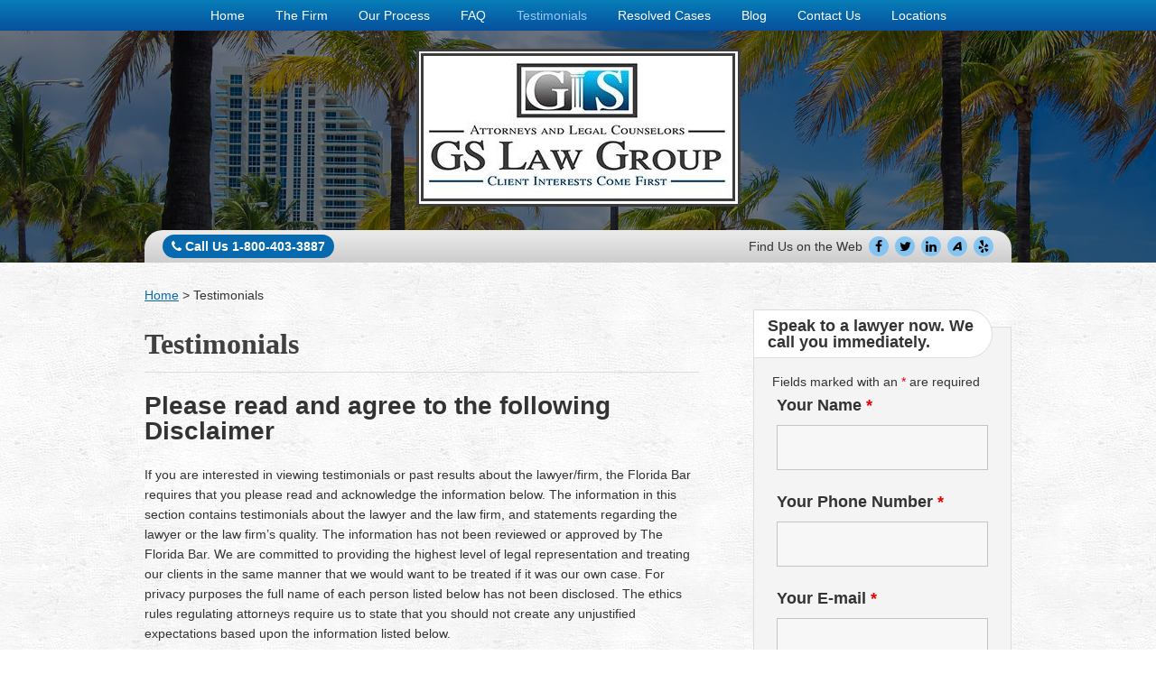

--- FILE ---
content_type: text/html; charset=UTF-8
request_url: https://www.criminalattorneyflorida.com/testimonials/
body_size: 19497
content:
<!doctype html>
<html class="no-js" lang="en-US">
<head>
<meta charset="UTF-8">
<meta http-equiv="x-ua-compatible" content="ie=edge">
<meta name="viewport" content="width=device-width, initial-scale=1">
<link rel="manifest" href="site.webmanifest">
<link rel="apple-touch-icon" href="icon.png">
<meta name='robots' content='index, follow, max-image-preview:large, max-snippet:-1, max-video-preview:-1' />
<style>img:is([sizes="auto" i], [sizes^="auto," i]) { contain-intrinsic-size: 3000px 1500px }</style>
<!-- This site is optimized with the Yoast SEO plugin v25.5 - https://yoast.com/wordpress/plugins/seo/ -->
<title>Testimonials Archive - Criminal Attorney Florida</title>
<link rel="canonical" href="https://www.criminalattorneyflorida.com/testimonials/" />
<link rel="next" href="https://www.criminalattorneyflorida.com/testimonials/page/2/" />
<meta property="og:locale" content="en_US" />
<meta property="og:type" content="website" />
<meta property="og:title" content="Testimonials Archive - Criminal Attorney Florida" />
<meta property="og:url" content="https://www.criminalattorneyflorida.com/testimonials/" />
<meta property="og:site_name" content="Criminal Attorney Florida" />
<meta name="twitter:card" content="summary_large_image" />
<script type="application/ld+json" class="yoast-schema-graph">{"@context":"https://schema.org","@graph":[{"@type":"CollectionPage","@id":"https://www.criminalattorneyflorida.com/testimonials/","url":"https://www.criminalattorneyflorida.com/testimonials/","name":"Testimonials Archive - Criminal Attorney Florida","isPartOf":{"@id":"https://www.criminalattorneyflorida.com/#website"},"breadcrumb":{"@id":"https://www.criminalattorneyflorida.com/testimonials/#breadcrumb"},"inLanguage":"en-US"},{"@type":"BreadcrumbList","@id":"https://www.criminalattorneyflorida.com/testimonials/#breadcrumb","itemListElement":[{"@type":"ListItem","position":1,"name":"Home","item":"https://www.criminalattorneyflorida.com/"},{"@type":"ListItem","position":2,"name":"Testimonials"}]},{"@type":"WebSite","@id":"https://www.criminalattorneyflorida.com/#website","url":"https://www.criminalattorneyflorida.com/","name":"Criminal Attorney Florida","description":"","publisher":{"@id":"https://www.criminalattorneyflorida.com/#organization"},"potentialAction":[{"@type":"SearchAction","target":{"@type":"EntryPoint","urlTemplate":"https://www.criminalattorneyflorida.com/?s={search_term_string}"},"query-input":{"@type":"PropertyValueSpecification","valueRequired":true,"valueName":"search_term_string"}}],"inLanguage":"en-US"},{"@type":"Organization","@id":"https://www.criminalattorneyflorida.com/#organization","name":"Criminal Attorney Florida","url":"https://www.criminalattorneyflorida.com/","logo":{"@type":"ImageObject","inLanguage":"en-US","@id":"https://www.criminalattorneyflorida.com/#/schema/logo/image/","url":"https://www.criminalattorneyflorida.com/wp-content/uploads/2018/02/cropped-logo_revised.jpg","contentUrl":"https://www.criminalattorneyflorida.com/wp-content/uploads/2018/02/cropped-logo_revised.jpg","width":359,"height":175,"caption":"Criminal Attorney Florida"},"image":{"@id":"https://www.criminalattorneyflorida.com/#/schema/logo/image/"}}]}</script>
<!-- / Yoast SEO plugin. -->
<link rel='dns-prefetch' href='//static.addtoany.com' />
<link rel='dns-prefetch' href='//use.fontawesome.com' />
<link rel="alternate" type="application/rss+xml" title="Criminal Attorney Florida &raquo; Testimonials Feed" href="https://www.criminalattorneyflorida.com/testimonials/feed/" />
<script type="text/javascript">
/* <![CDATA[ */
window._wpemojiSettings = {"baseUrl":"https:\/\/s.w.org\/images\/core\/emoji\/16.0.1\/72x72\/","ext":".png","svgUrl":"https:\/\/s.w.org\/images\/core\/emoji\/16.0.1\/svg\/","svgExt":".svg","source":{"concatemoji":"https:\/\/www.criminalattorneyflorida.com\/wp-includes\/js\/wp-emoji-release.min.js?ver=6.8.2"}};
/*! This file is auto-generated */
!function(s,n){var o,i,e;function c(e){try{var t={supportTests:e,timestamp:(new Date).valueOf()};sessionStorage.setItem(o,JSON.stringify(t))}catch(e){}}function p(e,t,n){e.clearRect(0,0,e.canvas.width,e.canvas.height),e.fillText(t,0,0);var t=new Uint32Array(e.getImageData(0,0,e.canvas.width,e.canvas.height).data),a=(e.clearRect(0,0,e.canvas.width,e.canvas.height),e.fillText(n,0,0),new Uint32Array(e.getImageData(0,0,e.canvas.width,e.canvas.height).data));return t.every(function(e,t){return e===a[t]})}function u(e,t){e.clearRect(0,0,e.canvas.width,e.canvas.height),e.fillText(t,0,0);for(var n=e.getImageData(16,16,1,1),a=0;a<n.data.length;a++)if(0!==n.data[a])return!1;return!0}function f(e,t,n,a){switch(t){case"flag":return n(e,"\ud83c\udff3\ufe0f\u200d\u26a7\ufe0f","\ud83c\udff3\ufe0f\u200b\u26a7\ufe0f")?!1:!n(e,"\ud83c\udde8\ud83c\uddf6","\ud83c\udde8\u200b\ud83c\uddf6")&&!n(e,"\ud83c\udff4\udb40\udc67\udb40\udc62\udb40\udc65\udb40\udc6e\udb40\udc67\udb40\udc7f","\ud83c\udff4\u200b\udb40\udc67\u200b\udb40\udc62\u200b\udb40\udc65\u200b\udb40\udc6e\u200b\udb40\udc67\u200b\udb40\udc7f");case"emoji":return!a(e,"\ud83e\udedf")}return!1}function g(e,t,n,a){var r="undefined"!=typeof WorkerGlobalScope&&self instanceof WorkerGlobalScope?new OffscreenCanvas(300,150):s.createElement("canvas"),o=r.getContext("2d",{willReadFrequently:!0}),i=(o.textBaseline="top",o.font="600 32px Arial",{});return e.forEach(function(e){i[e]=t(o,e,n,a)}),i}function t(e){var t=s.createElement("script");t.src=e,t.defer=!0,s.head.appendChild(t)}"undefined"!=typeof Promise&&(o="wpEmojiSettingsSupports",i=["flag","emoji"],n.supports={everything:!0,everythingExceptFlag:!0},e=new Promise(function(e){s.addEventListener("DOMContentLoaded",e,{once:!0})}),new Promise(function(t){var n=function(){try{var e=JSON.parse(sessionStorage.getItem(o));if("object"==typeof e&&"number"==typeof e.timestamp&&(new Date).valueOf()<e.timestamp+604800&&"object"==typeof e.supportTests)return e.supportTests}catch(e){}return null}();if(!n){if("undefined"!=typeof Worker&&"undefined"!=typeof OffscreenCanvas&&"undefined"!=typeof URL&&URL.createObjectURL&&"undefined"!=typeof Blob)try{var e="postMessage("+g.toString()+"("+[JSON.stringify(i),f.toString(),p.toString(),u.toString()].join(",")+"));",a=new Blob([e],{type:"text/javascript"}),r=new Worker(URL.createObjectURL(a),{name:"wpTestEmojiSupports"});return void(r.onmessage=function(e){c(n=e.data),r.terminate(),t(n)})}catch(e){}c(n=g(i,f,p,u))}t(n)}).then(function(e){for(var t in e)n.supports[t]=e[t],n.supports.everything=n.supports.everything&&n.supports[t],"flag"!==t&&(n.supports.everythingExceptFlag=n.supports.everythingExceptFlag&&n.supports[t]);n.supports.everythingExceptFlag=n.supports.everythingExceptFlag&&!n.supports.flag,n.DOMReady=!1,n.readyCallback=function(){n.DOMReady=!0}}).then(function(){return e}).then(function(){var e;n.supports.everything||(n.readyCallback(),(e=n.source||{}).concatemoji?t(e.concatemoji):e.wpemoji&&e.twemoji&&(t(e.twemoji),t(e.wpemoji)))}))}((window,document),window._wpemojiSettings);
/* ]]> */
</script>
<style id='wp-emoji-styles-inline-css' type='text/css'>
img.wp-smiley, img.emoji {
display: inline !important;
border: none !important;
box-shadow: none !important;
height: 1em !important;
width: 1em !important;
margin: 0 0.07em !important;
vertical-align: -0.1em !important;
background: none !important;
padding: 0 !important;
}
</style>
<!-- <link rel='stylesheet' id='wp-block-library-css' href='https://www.criminalattorneyflorida.com/wp-includes/css/dist/block-library/style.min.css?ver=6.8.2' type='text/css' media='all' /> -->
<link rel="stylesheet" type="text/css" href="//www.criminalattorneyflorida.com/wp-content/cache/wpfc-minified/qktdyfv1/84x7h.css" media="all"/>
<style id='classic-theme-styles-inline-css' type='text/css'>
/*! This file is auto-generated */
.wp-block-button__link{color:#fff;background-color:#32373c;border-radius:9999px;box-shadow:none;text-decoration:none;padding:calc(.667em + 2px) calc(1.333em + 2px);font-size:1.125em}.wp-block-file__button{background:#32373c;color:#fff;text-decoration:none}
</style>
<style id='font-awesome-svg-styles-default-inline-css' type='text/css'>
.svg-inline--fa {
display: inline-block;
height: 1em;
overflow: visible;
vertical-align: -.125em;
}
</style>
<!-- <link rel='stylesheet' id='font-awesome-svg-styles-css' href='https://www.criminalattorneyflorida.com/wp-content/uploads/font-awesome/v5.12.1/css/svg-with-js.css' type='text/css' media='all' /> -->
<link rel="stylesheet" type="text/css" href="//www.criminalattorneyflorida.com/wp-content/cache/wpfc-minified/q7s1hlht/84x7g.css" media="all"/>
<style id='font-awesome-svg-styles-inline-css' type='text/css'>
.wp-block-font-awesome-icon svg::before,
.wp-rich-text-font-awesome-icon svg::before {content: unset;}
</style>
<style id='global-styles-inline-css' type='text/css'>
:root{--wp--preset--aspect-ratio--square: 1;--wp--preset--aspect-ratio--4-3: 4/3;--wp--preset--aspect-ratio--3-4: 3/4;--wp--preset--aspect-ratio--3-2: 3/2;--wp--preset--aspect-ratio--2-3: 2/3;--wp--preset--aspect-ratio--16-9: 16/9;--wp--preset--aspect-ratio--9-16: 9/16;--wp--preset--color--black: #000000;--wp--preset--color--cyan-bluish-gray: #abb8c3;--wp--preset--color--white: #ffffff;--wp--preset--color--pale-pink: #f78da7;--wp--preset--color--vivid-red: #cf2e2e;--wp--preset--color--luminous-vivid-orange: #ff6900;--wp--preset--color--luminous-vivid-amber: #fcb900;--wp--preset--color--light-green-cyan: #7bdcb5;--wp--preset--color--vivid-green-cyan: #00d084;--wp--preset--color--pale-cyan-blue: #8ed1fc;--wp--preset--color--vivid-cyan-blue: #0693e3;--wp--preset--color--vivid-purple: #9b51e0;--wp--preset--gradient--vivid-cyan-blue-to-vivid-purple: linear-gradient(135deg,rgba(6,147,227,1) 0%,rgb(155,81,224) 100%);--wp--preset--gradient--light-green-cyan-to-vivid-green-cyan: linear-gradient(135deg,rgb(122,220,180) 0%,rgb(0,208,130) 100%);--wp--preset--gradient--luminous-vivid-amber-to-luminous-vivid-orange: linear-gradient(135deg,rgba(252,185,0,1) 0%,rgba(255,105,0,1) 100%);--wp--preset--gradient--luminous-vivid-orange-to-vivid-red: linear-gradient(135deg,rgba(255,105,0,1) 0%,rgb(207,46,46) 100%);--wp--preset--gradient--very-light-gray-to-cyan-bluish-gray: linear-gradient(135deg,rgb(238,238,238) 0%,rgb(169,184,195) 100%);--wp--preset--gradient--cool-to-warm-spectrum: linear-gradient(135deg,rgb(74,234,220) 0%,rgb(151,120,209) 20%,rgb(207,42,186) 40%,rgb(238,44,130) 60%,rgb(251,105,98) 80%,rgb(254,248,76) 100%);--wp--preset--gradient--blush-light-purple: linear-gradient(135deg,rgb(255,206,236) 0%,rgb(152,150,240) 100%);--wp--preset--gradient--blush-bordeaux: linear-gradient(135deg,rgb(254,205,165) 0%,rgb(254,45,45) 50%,rgb(107,0,62) 100%);--wp--preset--gradient--luminous-dusk: linear-gradient(135deg,rgb(255,203,112) 0%,rgb(199,81,192) 50%,rgb(65,88,208) 100%);--wp--preset--gradient--pale-ocean: linear-gradient(135deg,rgb(255,245,203) 0%,rgb(182,227,212) 50%,rgb(51,167,181) 100%);--wp--preset--gradient--electric-grass: linear-gradient(135deg,rgb(202,248,128) 0%,rgb(113,206,126) 100%);--wp--preset--gradient--midnight: linear-gradient(135deg,rgb(2,3,129) 0%,rgb(40,116,252) 100%);--wp--preset--font-size--small: 13px;--wp--preset--font-size--medium: 20px;--wp--preset--font-size--large: 36px;--wp--preset--font-size--x-large: 42px;--wp--preset--spacing--20: 0.44rem;--wp--preset--spacing--30: 0.67rem;--wp--preset--spacing--40: 1rem;--wp--preset--spacing--50: 1.5rem;--wp--preset--spacing--60: 2.25rem;--wp--preset--spacing--70: 3.38rem;--wp--preset--spacing--80: 5.06rem;--wp--preset--shadow--natural: 6px 6px 9px rgba(0, 0, 0, 0.2);--wp--preset--shadow--deep: 12px 12px 50px rgba(0, 0, 0, 0.4);--wp--preset--shadow--sharp: 6px 6px 0px rgba(0, 0, 0, 0.2);--wp--preset--shadow--outlined: 6px 6px 0px -3px rgba(255, 255, 255, 1), 6px 6px rgba(0, 0, 0, 1);--wp--preset--shadow--crisp: 6px 6px 0px rgba(0, 0, 0, 1);}:where(.is-layout-flex){gap: 0.5em;}:where(.is-layout-grid){gap: 0.5em;}body .is-layout-flex{display: flex;}.is-layout-flex{flex-wrap: wrap;align-items: center;}.is-layout-flex > :is(*, div){margin: 0;}body .is-layout-grid{display: grid;}.is-layout-grid > :is(*, div){margin: 0;}:where(.wp-block-columns.is-layout-flex){gap: 2em;}:where(.wp-block-columns.is-layout-grid){gap: 2em;}:where(.wp-block-post-template.is-layout-flex){gap: 1.25em;}:where(.wp-block-post-template.is-layout-grid){gap: 1.25em;}.has-black-color{color: var(--wp--preset--color--black) !important;}.has-cyan-bluish-gray-color{color: var(--wp--preset--color--cyan-bluish-gray) !important;}.has-white-color{color: var(--wp--preset--color--white) !important;}.has-pale-pink-color{color: var(--wp--preset--color--pale-pink) !important;}.has-vivid-red-color{color: var(--wp--preset--color--vivid-red) !important;}.has-luminous-vivid-orange-color{color: var(--wp--preset--color--luminous-vivid-orange) !important;}.has-luminous-vivid-amber-color{color: var(--wp--preset--color--luminous-vivid-amber) !important;}.has-light-green-cyan-color{color: var(--wp--preset--color--light-green-cyan) !important;}.has-vivid-green-cyan-color{color: var(--wp--preset--color--vivid-green-cyan) !important;}.has-pale-cyan-blue-color{color: var(--wp--preset--color--pale-cyan-blue) !important;}.has-vivid-cyan-blue-color{color: var(--wp--preset--color--vivid-cyan-blue) !important;}.has-vivid-purple-color{color: var(--wp--preset--color--vivid-purple) !important;}.has-black-background-color{background-color: var(--wp--preset--color--black) !important;}.has-cyan-bluish-gray-background-color{background-color: var(--wp--preset--color--cyan-bluish-gray) !important;}.has-white-background-color{background-color: var(--wp--preset--color--white) !important;}.has-pale-pink-background-color{background-color: var(--wp--preset--color--pale-pink) !important;}.has-vivid-red-background-color{background-color: var(--wp--preset--color--vivid-red) !important;}.has-luminous-vivid-orange-background-color{background-color: var(--wp--preset--color--luminous-vivid-orange) !important;}.has-luminous-vivid-amber-background-color{background-color: var(--wp--preset--color--luminous-vivid-amber) !important;}.has-light-green-cyan-background-color{background-color: var(--wp--preset--color--light-green-cyan) !important;}.has-vivid-green-cyan-background-color{background-color: var(--wp--preset--color--vivid-green-cyan) !important;}.has-pale-cyan-blue-background-color{background-color: var(--wp--preset--color--pale-cyan-blue) !important;}.has-vivid-cyan-blue-background-color{background-color: var(--wp--preset--color--vivid-cyan-blue) !important;}.has-vivid-purple-background-color{background-color: var(--wp--preset--color--vivid-purple) !important;}.has-black-border-color{border-color: var(--wp--preset--color--black) !important;}.has-cyan-bluish-gray-border-color{border-color: var(--wp--preset--color--cyan-bluish-gray) !important;}.has-white-border-color{border-color: var(--wp--preset--color--white) !important;}.has-pale-pink-border-color{border-color: var(--wp--preset--color--pale-pink) !important;}.has-vivid-red-border-color{border-color: var(--wp--preset--color--vivid-red) !important;}.has-luminous-vivid-orange-border-color{border-color: var(--wp--preset--color--luminous-vivid-orange) !important;}.has-luminous-vivid-amber-border-color{border-color: var(--wp--preset--color--luminous-vivid-amber) !important;}.has-light-green-cyan-border-color{border-color: var(--wp--preset--color--light-green-cyan) !important;}.has-vivid-green-cyan-border-color{border-color: var(--wp--preset--color--vivid-green-cyan) !important;}.has-pale-cyan-blue-border-color{border-color: var(--wp--preset--color--pale-cyan-blue) !important;}.has-vivid-cyan-blue-border-color{border-color: var(--wp--preset--color--vivid-cyan-blue) !important;}.has-vivid-purple-border-color{border-color: var(--wp--preset--color--vivid-purple) !important;}.has-vivid-cyan-blue-to-vivid-purple-gradient-background{background: var(--wp--preset--gradient--vivid-cyan-blue-to-vivid-purple) !important;}.has-light-green-cyan-to-vivid-green-cyan-gradient-background{background: var(--wp--preset--gradient--light-green-cyan-to-vivid-green-cyan) !important;}.has-luminous-vivid-amber-to-luminous-vivid-orange-gradient-background{background: var(--wp--preset--gradient--luminous-vivid-amber-to-luminous-vivid-orange) !important;}.has-luminous-vivid-orange-to-vivid-red-gradient-background{background: var(--wp--preset--gradient--luminous-vivid-orange-to-vivid-red) !important;}.has-very-light-gray-to-cyan-bluish-gray-gradient-background{background: var(--wp--preset--gradient--very-light-gray-to-cyan-bluish-gray) !important;}.has-cool-to-warm-spectrum-gradient-background{background: var(--wp--preset--gradient--cool-to-warm-spectrum) !important;}.has-blush-light-purple-gradient-background{background: var(--wp--preset--gradient--blush-light-purple) !important;}.has-blush-bordeaux-gradient-background{background: var(--wp--preset--gradient--blush-bordeaux) !important;}.has-luminous-dusk-gradient-background{background: var(--wp--preset--gradient--luminous-dusk) !important;}.has-pale-ocean-gradient-background{background: var(--wp--preset--gradient--pale-ocean) !important;}.has-electric-grass-gradient-background{background: var(--wp--preset--gradient--electric-grass) !important;}.has-midnight-gradient-background{background: var(--wp--preset--gradient--midnight) !important;}.has-small-font-size{font-size: var(--wp--preset--font-size--small) !important;}.has-medium-font-size{font-size: var(--wp--preset--font-size--medium) !important;}.has-large-font-size{font-size: var(--wp--preset--font-size--large) !important;}.has-x-large-font-size{font-size: var(--wp--preset--font-size--x-large) !important;}
:where(.wp-block-post-template.is-layout-flex){gap: 1.25em;}:where(.wp-block-post-template.is-layout-grid){gap: 1.25em;}
:where(.wp-block-columns.is-layout-flex){gap: 2em;}:where(.wp-block-columns.is-layout-grid){gap: 2em;}
:root :where(.wp-block-pullquote){font-size: 1.5em;line-height: 1.6;}
</style>
<!-- <link rel='stylesheet' id='font-awesome-css' href='https://www.criminalattorneyflorida.com/wp-content/themes/fcdl/css/font-awesome.min.css' type='text/css' media='all' /> -->
<!-- <link rel='stylesheet' id='fontello-css' href='https://www.criminalattorneyflorida.com/wp-content/themes/fcdl/css/fontello.css' type='text/css' media='all' /> -->
<!-- <link rel='stylesheet' id='main-css' href='https://www.criminalattorneyflorida.com/wp-content/themes/fcdl/css/main.css' type='text/css' media='all' /> -->
<link rel="stylesheet" type="text/css" href="//www.criminalattorneyflorida.com/wp-content/cache/wpfc-minified/794asfrp/84x7g.css" media="all"/>
<link rel='stylesheet' id='font-awesome-official-css' href='https://use.fontawesome.com/releases/v5.12.1/css/all.css' type='text/css' media='all' integrity="sha384-v8BU367qNbs/aIZIxuivaU55N5GPF89WBerHoGA4QTcbUjYiLQtKdrfXnqAcXyTv" crossorigin="anonymous" />
<!-- <link rel='stylesheet' id='addtoany-css' href='https://www.criminalattorneyflorida.com/wp-content/plugins/add-to-any/addtoany.min.css?ver=1.16' type='text/css' media='all' /> -->
<link rel="stylesheet" type="text/css" href="//www.criminalattorneyflorida.com/wp-content/cache/wpfc-minified/eywxpws/84x7g.css" media="all"/>
<link rel='stylesheet' id='font-awesome-official-v4shim-css' href='https://use.fontawesome.com/releases/v5.12.1/css/v4-shims.css' type='text/css' media='all' integrity="sha384-C8a18+Gvny8XkjAdfto/vjAUdpGuPtl1Ix/K2BgKhFaVO6w4onVVHiEaN9h9XsvX" crossorigin="anonymous" />
<style id='font-awesome-official-v4shim-inline-css' type='text/css'>
@font-face {
font-family: "FontAwesome";
font-display: block;
src: url("https://use.fontawesome.com/releases/v5.12.1/webfonts/fa-brands-400.eot"),
url("https://use.fontawesome.com/releases/v5.12.1/webfonts/fa-brands-400.eot?#iefix") format("embedded-opentype"),
url("https://use.fontawesome.com/releases/v5.12.1/webfonts/fa-brands-400.woff2") format("woff2"),
url("https://use.fontawesome.com/releases/v5.12.1/webfonts/fa-brands-400.woff") format("woff"),
url("https://use.fontawesome.com/releases/v5.12.1/webfonts/fa-brands-400.ttf") format("truetype"),
url("https://use.fontawesome.com/releases/v5.12.1/webfonts/fa-brands-400.svg#fontawesome") format("svg");
}
@font-face {
font-family: "FontAwesome";
font-display: block;
src: url("https://use.fontawesome.com/releases/v5.12.1/webfonts/fa-solid-900.eot"),
url("https://use.fontawesome.com/releases/v5.12.1/webfonts/fa-solid-900.eot?#iefix") format("embedded-opentype"),
url("https://use.fontawesome.com/releases/v5.12.1/webfonts/fa-solid-900.woff2") format("woff2"),
url("https://use.fontawesome.com/releases/v5.12.1/webfonts/fa-solid-900.woff") format("woff"),
url("https://use.fontawesome.com/releases/v5.12.1/webfonts/fa-solid-900.ttf") format("truetype"),
url("https://use.fontawesome.com/releases/v5.12.1/webfonts/fa-solid-900.svg#fontawesome") format("svg");
}
@font-face {
font-family: "FontAwesome";
font-display: block;
src: url("https://use.fontawesome.com/releases/v5.12.1/webfonts/fa-regular-400.eot"),
url("https://use.fontawesome.com/releases/v5.12.1/webfonts/fa-regular-400.eot?#iefix") format("embedded-opentype"),
url("https://use.fontawesome.com/releases/v5.12.1/webfonts/fa-regular-400.woff2") format("woff2"),
url("https://use.fontawesome.com/releases/v5.12.1/webfonts/fa-regular-400.woff") format("woff"),
url("https://use.fontawesome.com/releases/v5.12.1/webfonts/fa-regular-400.ttf") format("truetype"),
url("https://use.fontawesome.com/releases/v5.12.1/webfonts/fa-regular-400.svg#fontawesome") format("svg");
unicode-range: U+F004-F005,U+F007,U+F017,U+F022,U+F024,U+F02E,U+F03E,U+F044,U+F057-F059,U+F06E,U+F070,U+F075,U+F07B-F07C,U+F080,U+F086,U+F089,U+F094,U+F09D,U+F0A0,U+F0A4-F0A7,U+F0C5,U+F0C7-F0C8,U+F0E0,U+F0EB,U+F0F3,U+F0F8,U+F0FE,U+F111,U+F118-F11A,U+F11C,U+F133,U+F144,U+F146,U+F14A,U+F14D-F14E,U+F150-F152,U+F15B-F15C,U+F164-F165,U+F185-F186,U+F191-F192,U+F1AD,U+F1C1-F1C9,U+F1CD,U+F1D8,U+F1E3,U+F1EA,U+F1F6,U+F1F9,U+F20A,U+F247-F249,U+F24D,U+F254-F25B,U+F25D,U+F267,U+F271-F274,U+F279,U+F28B,U+F28D,U+F2B5-F2B6,U+F2B9,U+F2BB,U+F2BD,U+F2C1-F2C2,U+F2D0,U+F2D2,U+F2DC,U+F2ED,U+F328,U+F358-F35B,U+F3A5,U+F3D1,U+F410,U+F4AD;
}
</style>
<script type="text/javascript" id="addtoany-core-js-before">
/* <![CDATA[ */
window.a2a_config=window.a2a_config||{};a2a_config.callbacks=[];a2a_config.overlays=[];a2a_config.templates={};
/* ]]> */
</script>
<script type="text/javascript" defer src="https://static.addtoany.com/menu/page.js" id="addtoany-core-js"></script>
<script src='//www.criminalattorneyflorida.com/wp-content/cache/wpfc-minified/maa7y8cg/84xdd.js' type="text/javascript"></script>
<!-- <script type="text/javascript" src="https://www.criminalattorneyflorida.com/wp-includes/js/jquery/jquery.min.js?ver=3.7.1" id="jquery-core-js"></script> -->
<!-- <script type="text/javascript" src="https://www.criminalattorneyflorida.com/wp-includes/js/jquery/jquery-migrate.min.js?ver=3.4.1" id="jquery-migrate-js"></script> -->
<!-- <script type="text/javascript" defer src="https://www.criminalattorneyflorida.com/wp-content/plugins/add-to-any/addtoany.min.js?ver=1.1" id="addtoany-jquery-js"></script> -->
<link rel="https://api.w.org/" href="https://www.criminalattorneyflorida.com/wp-json/" /><link rel="EditURI" type="application/rsd+xml" title="RSD" href="https://www.criminalattorneyflorida.com/xmlrpc.php?rsd" />
<meta name="generator" content="WordPress 6.8.2" />
<style type="text/css">.broken_link, a.broken_link {
text-decoration: line-through;
}</style>		<style type="text/css" id="wp-custom-css">
h2 {
line-height: 1;
}
@media screen and (max-width: 480px) {
.custom-logo {
width: 75% !important;
}
}
.g-recaptcha { transform:scale(0.77);-webkit-transform:scale(0.77);transform-origin:0 0;-webkit-transform-origin:0 0;}		</style>
</head>
<body id="fcdl" class="archive post-type-archive post-type-archive-fcdl_testimonials wp-custom-logo wp-theme-fcdl">
<!--[if lte IE 9]>
<p class="browserupgrade">You are using an <strong>outdated</strong> browser. Please <a href="https://browsehappy.com/">upgrade your browser</a> to improve your experience and security.</p>
<![endif]-->
<header class="header">
<div class="top-bar">
<div class="container" id="js-nav">
<a href="#" class="top-nav-switch js-switch"><span></span></a>
<div class="top-nav js-top-nav">
<div class="nav"><ul id="nav" class="menu"><li id="menu-item-19" class="menu-item menu-item-type-custom menu-item-object-custom menu-item-home menu-item-19"><a href="https://www.criminalattorneyflorida.com/">Home</a></li>
<li id="menu-item-176" class="menu-item menu-item-type-post_type menu-item-object-page menu-item-176"><a href="https://www.criminalattorneyflorida.com/the-firm/">The Firm</a></li>
<li id="menu-item-173" class="menu-item menu-item-type-post_type menu-item-object-page menu-item-173"><a href="https://www.criminalattorneyflorida.com/our-process/">Our Process</a></li>
<li id="menu-item-168" class="menu-item menu-item-type-custom menu-item-object-custom menu-item-168"><a href="https://www.criminalattorneyflorida.com/faq/">FAQ</a></li>
<li id="menu-item-269" class="menu-item menu-item-type-custom menu-item-object-custom current-menu-item menu-item-269"><a href="https://www.criminalattorneyflorida.com/testimonials/" aria-current="page">Testimonials</a></li>
<li id="menu-item-270" class="menu-item menu-item-type-custom menu-item-object-custom menu-item-270"><a href="https://www.criminalattorneyflorida.com/resolved-cases/">Resolved Cases</a></li>
<li id="menu-item-39" class="menu-item menu-item-type-post_type menu-item-object-page current_page_parent menu-item-39"><a href="https://www.criminalattorneyflorida.com/blog/">Blog</a></li>
<li id="menu-item-215" class="menu-item menu-item-type-post_type menu-item-object-page menu-item-215"><a href="https://www.criminalattorneyflorida.com/contact/">Contact Us</a></li>
<li id="menu-item-187" class="menu-item menu-item-type-post_type menu-item-object-page menu-item-187"><a href="https://www.criminalattorneyflorida.com/locations/">Locations</a></li>
</ul></div>            </div><!-- .top-nav -->
</div><!-- .container -->
</div><!-- .top-bar -->
<div class="banner" style="background-image:url(https://www.criminalattorneyflorida.com/wp-content/uploads/2017/12/background.jpg);">
<div class="overlay">
<div class="container">
<div class="logo">
<a href="https://www.criminalattorneyflorida.com/" class="custom-logo-link" rel="home"><img width="359" height="175" src="https://www.criminalattorneyflorida.com/wp-content/uploads/2018/02/cropped-logo_revised.jpg" class="custom-logo" alt="Criminal Attorney Florida" decoding="async" fetchpriority="high" srcset="https://www.criminalattorneyflorida.com/wp-content/uploads/2018/02/cropped-logo_revised.jpg 359w, https://www.criminalattorneyflorida.com/wp-content/uploads/2018/02/cropped-logo_revised-300x146.jpg 300w" sizes="(max-width: 359px) 100vw, 359px" /></a>                </div>
<div class="contact-action">
<div class="col">
<a target="_blank" href="tel:1-800-403-3887" class="contact-action-phone"><i class="fa fa-phone"></i> Contact Us</a>
</div>
<div class="col">
<a target="_blank" href="https://www.google.com/maps/place/Grant+Schwarz,+Esq.+GS+LAW+GROUP/@26.0107236,-80.1572682,17z/data=!4m5!3m4!1s0x88d9ab97ec6aa8df:0x89ad9e925372b883!8m2!3d26.01082!4d-80.154983" class="contact-action-direction"><i class="fa fa-map-marker"></i> Directions</a>
</div>
</div><!-- .contact-action -->
<div class="small-bar">
<div class="phone"><i class="fa fa-phone"></i> Call Us 1-800-403-3887</div>
<div class="social">
<span>Find Us on the Web</span>
<ul>
<li>
<a href="https://www.facebook.com/CallGrant/"><i class="icon-facebook"></i></a>
</li>
<li>
<a href="https://twitter.com/legal_advisors"><i class="icon-twitter"></i></a>
</li>
<li>
<a href="https://www.linkedin.com/in/grant-schwarz-849b812b"><i class="icon-linkedin"></i></a>
</li>
<li>
<a href="http://www.avvo.com/attorneys/33020-fl-grant-schwarz-1777495.html"><i class="icon-avvo"></i></a>
</li>
<li>
<a href="https://www.yelp.com/biz/dell-schwarz-and-schaefer-criminal-defense-attorney-hollywood?osq=criminal+defense+attorney"><i class="icon-yelp"></i></a>
</li>
</ul>
</div><!-- .social -->
</div><!-- .small-bar -->
</div><!-- .container -->
</div><!-- .overlay -->
</div><!-- .banner -->
</header>
<div class="page-body">
<div class="container">
<div class="breadcrumbs">
<!-- Breadcrumb NavXT 7.4.1 -->
<span property="itemListElement" typeof="ListItem"><a property="item" typeof="WebPage" title="Go to Criminal Attorney Florida." href="https://www.criminalattorneyflorida.com" class="home"><span property="name">Home</span></a><meta property="position" content="1"></span> &gt; <span property="itemListElement" typeof="ListItem"><span property="name">Testimonials</span><meta property="position" content="2"></span></div><!-- .breadcrumbs -->
<div class="row page-body-row">
<div class="main-col">
<h1 class="page-title">Testimonials</h1>
<div class="page-content">
<h2>Please read and agree to the following Disclaimer</h2>
If you are interested in viewing testimonials or past results about the lawyer/firm, the Florida Bar requires that you please read and acknowledge the information below. The information in this section contains testimonials about the lawyer and the law firm, and statements regarding the lawyer or the law firm’s quality. The information has not been reviewed or approved by The Florida Bar.
We are committed to providing the highest level of legal representation and treating our clients in the same manner that we would want to be treated if it was our own case. For privacy purposes the full name of each person listed below has not been disclosed. The ethics rules regulating attorneys require us to state that you should not create any unjustified expectations based upon the information listed below.
<h2>You should be aware that:</h2>
The testimonials provided are not necessarily representative of the experience of every client or others with the lawyer/firm. Not all case results handled by this firm are posted on this site, and many of our clients do not provide testimonials or reviews. However, every case is different, and each client’s case must be evaluated and handled on its own merits. Nothing in these results or testimonials are meant to provide a guarantee or promise that your case will resolve in the same fashion.
If you acknowledge that I have read and understand the above information and would like to view the recent cases please continue reading.
&nbsp;            </div><!-- .page-content -->
<div class="testimonial-list">
<div class="testimonial-item">
<div class="stars stars-5"></div>
<h3 class="title">Outstanding service from lawyer Grant Ian Schwarz.</h3>
<div class="description"><p>Lawyer Grant Ian Schwarz provides outstanding service. I recently hired him for my case earlier this year and on the day of the trial it got dismissed with ease. Not only did that case get dismissed but my first case three years ago got dismissed as well with Grant by my side. Mr.Schwarz is a reliable lawyer who I would recommend to anybody having any sort of legal issues. Grant is an extremely caring lawyer who will answer all questions that you have and will respond to any e-mails, texts, or phone calls that you send his direction. I cannot forget to mention his confidence in the courtroom is amazing and it truly shows his greatness. Grant Ian Schwarz is the right lawyer for you. Thank you for everything Grant.</p>
</div>
<h4 class="name">— a Criminal Defense client</h4>
</div><!-- .testimonial-item -->
<div class="testimonial-item">
<div class="stars stars-5"></div>
<h3 class="title">Best Lawyer in Hollywood FL</h3>
<div class="description"><p>Grant Schwarz is a great lawyer for many reasons in my book. My case got dismiss because he’s very professional and cares about his client. This was the first time I ever got in trouble with the law and he demonstrate confidence with somebody he never met. I met my Attorney Grant Schwarz at court and he seem very organize and down to earth. My confidence grew and I was able to zoom out the legal issues that I was facing because I knew my lawyer had my best interest. I strongly recommend Attorney Grant Schwarz to anybody who wants a good lawyer. Thanks again. God Bless</p>
</div>
<h4 class="name">— a client</h4>
</div><!-- .testimonial-item -->
<div class="testimonial-item">
<div class="stars stars-5"></div>
<h3 class="title">I can not thank you enough</h3>
<div class="description"><p>I hired Grant Schwarz to represent me for my felony case. Grant Schwarz was always available any time to discuss my case and explain how the system worked. I respected the way that he explained the pros and cons of my case and was able to manage my expectations on the outcome of my charge. Grant really worked with me and made me feel comfortable even though my freedom was in the balance. Ultimately, the charges were reduced and Grant is now in the process of having my record sealed. I cannot thank him enough and I would always recommend Grant to others. I really owe my future to Grant and I wanted to write this review to thank him. I am sorry for not putting my name online, but Grant knows who I am. Thank you again.</p>
</div>
<h4 class="name">— a Criminal Defense client</h4>
</div><!-- .testimonial-item -->
<div class="testimonial-item">
<div class="stars stars-5"></div>
<h3 class="title">GREAT LAWYER TO HAVE!</h3>
<div class="description"><p>Mr. Schwarz handled my case very well and with ease. Being that I was in school and was working, I had a lot of time constraints, he only asked me for the necessities and made meetings brief. He is very accommodating being that he calls, texts, and emails. On the day of my trial, he knew exactly how to go about things. Overall, I would recommend him to anyone!</p>
</div>
<h4 class="name">— Sherryn</h4>
</div><!-- .testimonial-item -->
<div class="testimonial-item">
<div class="stars stars-5"></div>
<h3 class="title">I would always recommend Grant to others..</h3>
<div class="description"><p>I hired Grant Schwarz to represent me for my felony case. Grant Schwarz was always available any time to discuss my case and explain how the system worked. I respected the way that he explained the pros and cons of my case and was able to manage my expectations on the outcome of my charge. Grant really worked with me and made me feel comfortable even though my freedom was in the balance. Ultimately, the charges were reduced and Grant is now in the process of having my record sealed. I cannot thank him enough and I would always recommend Grant to others. I really owe my future to Grant and I wanted to write this review to thank him. My name is not really Ko Kane, I put a different name because my case is being sealed and I do not want my name anywhere else on the internet, Grant knows who I am though. Thank you again.</p>
</div>
<h4 class="name">— Ko</h4>
</div><!-- .testimonial-item -->
<div class="testimonial-item">
<div class="stars stars-5"></div>
<h3 class="title">Outstanding Service</h3>
<div class="description"><p>Lawyer Grant Ian Schwarz provides outstanding service. I recently hired him for my case earlier this year and on the day of the trial it got dismissed with ease. Not only did that case get dismissed but my first case three years ago got dismissed as well with Grant by my side. Mr.Schwarz is a reliable lawyer who I would recommend to anybody having any sort of legal issues. Grant is an extremely caring lawyer who will answer all questions that you have and will respond to any e-mails, texts, or phone calls that you send his direction. I cannot forget to mention his confidence in the courtroom is amazing and it truly shows his greatness. Grant Ian Schwarz is the right lawyer for you. Thank you for everything Grant.</p>
</div>
<h4 class="name">— Anthony</h4>
</div><!-- .testimonial-item -->
<div class="testimonial-item">
<div class="stars stars-5"></div>
<h3 class="title">Testimonial</h3>
<div class="description"><p>Grant represented me on my felony case. He investigated the case for me and was able to disprove the police officers story. My charges were dismissed and I was able to get my job back.</p>
</div>
<h4 class="name">— Robert</h4>
</div><!-- .testimonial-item -->
<div class="testimonial-item">
<div class="stars stars-5"></div>
<h3 class="title">Excellent attention and assistance during tough times.</h3>
<div class="description"><p>The assistance provided by Grant Schwarz in my Divorce/Relocation/Custody case was excellent. Attorney Schwarz was extremely helpful in informing me on my rights and did what I felt was his absolute best to ensure that those rights were protected throughout this highly emotional case. He was very prompt in responding to all concerns or issues that arose throughout the case. I feel very lucky to have been represented by Grant.</p>
</div>
<h4 class="name">— Joel Medina</h4>
</div><!-- .testimonial-item -->
<div class="testimonial-item">
<div class="stars stars-5"></div>
<h3 class="title">DISMISSED!!!</h3>
<div class="description"><p>I hired Mr. Schwarz earlier this year for my felony drug case. He was able to show the prosecutor that their case was weak and even though I was not eligible for a diversion program due to my priors, Mr. Schwarz was able to get me into a diversion program and have my case dismissed very quickly. The case was dismissed and my record is in the process of being expunged. Mr. Schwarz was extremely helpful and he worked with me by giving me a payment plan and a really affordable fee. Thank you for your help.</p>
</div>
<h4 class="name">— D.B.</h4>
</div><!-- .testimonial-item -->
<div class="testimonial-item">
<div class="stars stars-5"></div>
<h3 class="title">Mother and Child</h3>
<div class="description"><p>Like all legal cases there were ups and downs – Grant did go out of his way to help and win – we won on 3 separate issues. Like all bills – I don’t like them – but the cost was way better than what some attorneys wanted and I got my money’s worth – I would be so much worse off if I hadn’t sucked up my gut, signed the papers and forked over the money. I am very happy – about 90% – with what I received for my money – I can’t give a full 100% because there were additional things I would have liked to happen that did not – but that has been the way it has been since I started hiring attorneys 15 years ago – I honestly couldn’t give any attorney I have had a 100% satisfaction. I would however recommend Mr. Schwarz 100%</p>
</div>
<h4 class="name">— a Criminal Defense client</h4>
</div><!-- .testimonial-item -->
</div><!-- .testimonial-list -->
<div class="pager">
<span class="prev"></span>
<span class="next"><a href="https://www.criminalattorneyflorida.com/testimonials/page/2/" >Next entries <i class="fa fa-long-arrow-right"></i></a></span>
</div>
<hr>
<div class="ratings-reviews">
<h2 class="ratings-reviews-title">Ratings and Reviews</h2>
<div class="ratings-reviews-body"><img class="alignnone size-full wp-image-313" src="https://www.criminalattorneyflorida.com/wp-content/uploads/2017/12/us-news-av.png" alt="" width="420" height="136" /> <a href="https://www.avvo.com/attorneys/33020-fl-grant-schwarz-1777495.html?utm_campaign=avvo_rating&amp;utm_content=1217583&amp;utm_medium=avvo_badge&amp;utm_source=avvo"><img class="alignnone size-full wp-image-314" src="https://www.criminalattorneyflorida.com/wp-content/uploads/2017/12/avvo-rating-criminal-defense.png" alt="" width="136" height="136" /></a> <a href="https://www.avvo.com/attorneys/33020-fl-grant-schwarz-1777495.html?utm_campaign=avvo_review_badge&amp;utm_content=1777495&amp;utm_medium=avvo_badge&amp;utm_source=avvo"><img class="alignnone size-full wp-image-315" src="https://www.criminalattorneyflorida.com/wp-content/uploads/2017/12/avvo-choice-criminal-defense.png" alt="" width="136" height="136" /></a> <a href="https://www.avvo.com/attorneys/33020-fl-grant-schwarz-1777495.html?utm_campaign=avvo_rating&amp;utm_content=1217583&amp;utm_medium=avvo_badge&amp;utm_source=avvo"><img class="alignnone size-full wp-image-316" src="https://www.criminalattorneyflorida.com/wp-content/uploads/2017/12/avvo-rating-dui.png" alt="" width="136" height="136" /></a><a href="https://www.avvo.com/attorneys/33020-fl-grant-schwarz-1777495.html?utm_campaign=avvo_review_badge&amp;utm_content=1777495&amp;utm_medium=avvo_badge&amp;utm_source=avvo"><img class="alignnone size-full wp-image-318" src="https://www.criminalattorneyflorida.com/wp-content/uploads/2017/12/avvo-choice-dui.png" alt="" width="136" height="136" /></a> <a href="https://www.avvo.com/attorneys/33020-fl-grant-schwarz-1777495.html?utm_campaign=avvo_contributor_badge&amp;utm_content=1777495&amp;utm_medium=avvo_badge&amp;utm_source=avvo"><img class="alignnone size-full wp-image-319" src="https://www.criminalattorneyflorida.com/wp-content/uploads/2017/12/avvo-contrib-criminal-defense.png" alt="" width="136" height="136" /></a> <a href="https://www.avvo.com/attorneys/33020-fl-grant-schwarz-1777495.html?utm_campaign=avvo_contributor_badge&amp;utm_content=1777495&amp;utm_medium=avvo_badge&amp;utm_source=avvo"><img class="alignnone size-full wp-image-320" src="https://www.criminalattorneyflorida.com/wp-content/uploads/2017/12/avvo-contrib-dui.png" alt="" width="136" height="136" /></a> <a href="http://www.superlawyers.com/redir?r=http://profiles.superlawyers.com/florida/hollywood/lawyer/grant-i-schwarz/424b79f5-ef89-4fcb-b1ed-240e9b62fdf4.html&amp;c=basic_largewhite-orange_badge&amp;i=424b79f5-ef89-4fcb-b1ed-240e9b62fdf4"><img class="alignnone size-full wp-image-321" src="https://www.criminalattorneyflorida.com/wp-content/uploads/2017/12/super-lawyers.png" alt="" width="187" height="136" /></a>
<img class="alignnone size-full wp-image-47" src="https://www.criminalattorneyflorida.com/wp-content/uploads/2017/12/awardsbar.png" alt="" width="513" height="100" /></div>
</div><!-- .ratings-reviews -->
</div><!-- .main-col -->
<div class="side-col">
<aside class="side-widgets">
<div class="widget_text widget-item"><h2 class="widget-item-title">Speak to a lawyer now. We call you immediately.</h2><div class="textwidget custom-html-widget"><div class="sidebar-form">
<noscript class="ninja-forms-noscript-message">
Notice: JavaScript is required for this content.</noscript>
<div id="nf-form-1-cont" class="nf-form-cont" aria-live="polite" aria-labelledby="nf-form-title-1" aria-describedby="nf-form-errors-1" role="form">
<div class="nf-loading-spinner"></div>
</div>
<!-- That data is being printed as a workaround to page builders reordering the order of the scripts loaded-->
<script>var formDisplay=1;var nfForms=nfForms||[];var form=[];form.id='1';form.settings={"objectType":"Form Setting","editActive":true,"title":"Contact Me","key":"","created_at":"2019-06-06 13:03:39","default_label_pos":"above","conditions":[],"show_title":0,"clear_complete":"1","hide_complete":"1","wrapper_class":"","element_class":"","add_submit":"1","logged_in":"","not_logged_in_msg":"","sub_limit_number":"","sub_limit_msg":"","calculations":[],"formContentData":["your_name_1559826296505","your_phone_number_1559826325521","your_e-mail_1559826303001","how_can_we_help_1559826310612","recaptcha_1559826407944","submit"],"container_styles_background-color":"","container_styles_border":"","container_styles_border-style":"","container_styles_border-color":"","container_styles_color":"","container_styles_height":"","container_styles_width":"","container_styles_font-size":"","container_styles_margin":"","container_styles_padding":"","container_styles_display":"","container_styles_float":"","container_styles_show_advanced_css":"0","container_styles_advanced":"","title_styles_background-color":"","title_styles_border":"","title_styles_border-style":"","title_styles_border-color":"","title_styles_color":"","title_styles_height":"","title_styles_width":"","title_styles_font-size":"","title_styles_margin":"","title_styles_padding":"","title_styles_display":"","title_styles_float":"","title_styles_show_advanced_css":"0","title_styles_advanced":"","row_styles_background-color":"","row_styles_border":"","row_styles_border-style":"","row_styles_border-color":"","row_styles_color":"","row_styles_height":"","row_styles_width":"","row_styles_font-size":"","row_styles_margin":"","row_styles_padding":"","row_styles_display":"","row_styles_show_advanced_css":"0","row_styles_advanced":"","row-odd_styles_background-color":"","row-odd_styles_border":"","row-odd_styles_border-style":"","row-odd_styles_border-color":"","row-odd_styles_color":"","row-odd_styles_height":"","row-odd_styles_width":"","row-odd_styles_font-size":"","row-odd_styles_margin":"","row-odd_styles_padding":"","row-odd_styles_display":"","row-odd_styles_show_advanced_css":"0","row-odd_styles_advanced":"","success-msg_styles_background-color":"","success-msg_styles_border":"","success-msg_styles_border-style":"","success-msg_styles_border-color":"","success-msg_styles_color":"","success-msg_styles_height":"","success-msg_styles_width":"","success-msg_styles_font-size":"","success-msg_styles_margin":"","success-msg_styles_padding":"","success-msg_styles_display":"","success-msg_styles_show_advanced_css":"0","success-msg_styles_advanced":"","error_msg_styles_background-color":"","error_msg_styles_border":"","error_msg_styles_border-style":"","error_msg_styles_border-color":"","error_msg_styles_color":"","error_msg_styles_height":"","error_msg_styles_width":"","error_msg_styles_font-size":"","error_msg_styles_margin":"","error_msg_styles_padding":"","error_msg_styles_display":"","error_msg_styles_show_advanced_css":"0","error_msg_styles_advanced":"","allow_public_link":0,"embed_form":"","currency":"","unique_field_error":"A form with this value has already been submitted.","changeEmailErrorMsg":"Please enter a valid email address!","changeDateErrorMsg":"Please enter a valid date!","confirmFieldErrorMsg":"These fields must match!","fieldNumberNumMinError":"Number Min Error","fieldNumberNumMaxError":"Number Max Error","fieldNumberIncrementBy":"Please increment by ","formErrorsCorrectErrors":"Please correct errors before submitting this form.","validateRequiredField":"This is a required field.","honeypotHoneypotError":"Honeypot Error","fieldsMarkedRequired":"Fields marked with an <span class=\"ninja-forms-req-symbol\">*<\/span> are required","drawerDisabled":false,"form_title_heading_level":"3","ninjaForms":"Ninja Forms","fieldTextareaRTEInsertLink":"Insert Link","fieldTextareaRTEInsertMedia":"Insert Media","fieldTextareaRTESelectAFile":"Select a file","formHoneypot":"If you are a human seeing this field, please leave it empty.","fileUploadOldCodeFileUploadInProgress":"File Upload in Progress.","fileUploadOldCodeFileUpload":"FILE UPLOAD","currencySymbol":"&#36;","thousands_sep":",","decimal_point":".","siteLocale":"en_US","dateFormat":"m\/d\/Y","startOfWeek":"1","of":"of","previousMonth":"Previous Month","nextMonth":"Next Month","months":["January","February","March","April","May","June","July","August","September","October","November","December"],"monthsShort":["Jan","Feb","Mar","Apr","May","Jun","Jul","Aug","Sep","Oct","Nov","Dec"],"weekdays":["Sunday","Monday","Tuesday","Wednesday","Thursday","Friday","Saturday"],"weekdaysShort":["Sun","Mon","Tue","Wed","Thu","Fri","Sat"],"weekdaysMin":["Su","Mo","Tu","We","Th","Fr","Sa"],"recaptchaConsentMissing":"reCaptcha validation couldn&#039;t load.","recaptchaMissingCookie":"reCaptcha v3 validation couldn&#039;t load the cookie needed to submit the form.","recaptchaConsentEvent":"Accept reCaptcha cookies before sending the form.","currency_symbol":"","beforeForm":"","beforeFields":"","afterFields":"","afterForm":""};form.fields=[{"objectType":"Field","objectDomain":"fields","editActive":false,"order":1,"idAttribute":"id","label":"Your Name","key":"your_name_1559826296505","type":"textbox","created_at":"2019-06-06 13:03:39","label_pos":"above","required":1,"placeholder":"","default":"","wrapper_class":"","element_class":"","container_class":"","input_limit":"","input_limit_type":"characters","input_limit_msg":"Character(s) left","manual_key":"","disable_input":"","admin_label":"","help_text":"","desc_text":"","disable_browser_autocomplete":"","mask":"","custom_mask":"","wrap_styles_background-color":"","wrap_styles_border":"","wrap_styles_border-style":"","wrap_styles_border-color":"","wrap_styles_color":"","wrap_styles_height":"","wrap_styles_width":"","wrap_styles_font-size":"","wrap_styles_margin":"","wrap_styles_padding":"","wrap_styles_display":"","wrap_styles_float":"","wrap_styles_show_advanced_css":0,"wrap_styles_advanced":"","label_styles_background-color":"","label_styles_border":"","label_styles_border-style":"","label_styles_border-color":"","label_styles_color":"","label_styles_height":"","label_styles_width":"","label_styles_font-size":"","label_styles_margin":"","label_styles_padding":"","label_styles_display":"","label_styles_float":"","label_styles_show_advanced_css":0,"label_styles_advanced":"","element_styles_background-color":"","element_styles_border":"","element_styles_border-style":"","element_styles_border-color":"","element_styles_color":"","element_styles_height":"","element_styles_width":"","element_styles_font-size":"","element_styles_margin":"","element_styles_padding":"","element_styles_display":"","element_styles_float":"","element_styles_show_advanced_css":0,"element_styles_advanced":"","cellcid":"c3277","custom_name_attribute":"","personally_identifiable":"","value":"","id":1,"beforeField":"","afterField":"","parentType":"textbox","element_templates":["textbox","input"],"old_classname":"","wrap_template":"wrap"},{"objectType":"Field","objectDomain":"fields","editActive":false,"order":2,"idAttribute":"id","label":"Your Phone Number","type":"phone","key":"your_phone_number_1559826325521","label_pos":"above","required":1,"default":"","placeholder":"","container_class":"","element_class":"","input_limit":"","input_limit_type":"characters","input_limit_msg":"Character(s) left","manual_key":false,"admin_label":"","help_text":"","mask":"","custom_mask":"","custom_name_attribute":"phone","personally_identifiable":1,"value":"","id":5,"beforeField":"","afterField":"","parentType":"textbox","element_templates":["tel","textbox","input"],"old_classname":"","wrap_template":"wrap"},{"objectType":"Field","objectDomain":"fields","editActive":false,"order":3,"idAttribute":"id","label":"Your E-mail","key":"your_e-mail_1559826303001","type":"email","created_at":"2019-06-06 13:03:39","label_pos":"above","required":1,"placeholder":"","default":"","wrapper_class":"","element_class":"","container_class":"","admin_label":"","help_text":"","desc_text":"","wrap_styles_background-color":"","wrap_styles_border":"","wrap_styles_border-style":"","wrap_styles_border-color":"","wrap_styles_color":"","wrap_styles_height":"","wrap_styles_width":"","wrap_styles_font-size":"","wrap_styles_margin":"","wrap_styles_padding":"","wrap_styles_display":"","wrap_styles_float":"","wrap_styles_show_advanced_css":0,"wrap_styles_advanced":"","label_styles_background-color":"","label_styles_border":"","label_styles_border-style":"","label_styles_border-color":"","label_styles_color":"","label_styles_height":"","label_styles_width":"","label_styles_font-size":"","label_styles_margin":"","label_styles_padding":"","label_styles_display":"","label_styles_float":"","label_styles_show_advanced_css":0,"label_styles_advanced":"","element_styles_background-color":"","element_styles_border":"","element_styles_border-style":"","element_styles_border-color":"","element_styles_color":"","element_styles_height":"","element_styles_width":"","element_styles_font-size":"","element_styles_margin":"","element_styles_padding":"","element_styles_display":"","element_styles_float":"","element_styles_show_advanced_css":0,"element_styles_advanced":"","cellcid":"c3281","custom_name_attribute":"email","personally_identifiable":1,"value":"","id":2,"beforeField":"","afterField":"","parentType":"email","element_templates":["email","input"],"old_classname":"","wrap_template":"wrap"},{"objectType":"Field","objectDomain":"fields","editActive":false,"order":4,"idAttribute":"id","label":"How can we help?","key":"how_can_we_help_1559826310612","type":"textarea","created_at":"2019-06-06 13:03:39","label_pos":"above","required":1,"placeholder":"","default":"","wrapper_class":"","element_class":"","container_class":"","input_limit":"","input_limit_type":"characters","input_limit_msg":"Character(s) left","manual_key":"","disable_input":"","admin_label":"","help_text":"","desc_text":"","disable_browser_autocomplete":"","textarea_rte":"","disable_rte_mobile":"","textarea_media":"","wrap_styles_background-color":"","wrap_styles_border":"","wrap_styles_border-style":"","wrap_styles_border-color":"","wrap_styles_color":"","wrap_styles_height":"","wrap_styles_width":"","wrap_styles_font-size":"","wrap_styles_margin":"","wrap_styles_padding":"","wrap_styles_display":"","wrap_styles_float":"","wrap_styles_show_advanced_css":0,"wrap_styles_advanced":"","label_styles_background-color":"","label_styles_border":"","label_styles_border-style":"","label_styles_border-color":"","label_styles_color":"","label_styles_height":"","label_styles_width":"","label_styles_font-size":"","label_styles_margin":"","label_styles_padding":"","label_styles_display":"","label_styles_float":"","label_styles_show_advanced_css":0,"label_styles_advanced":"","element_styles_background-color":"","element_styles_border":"","element_styles_border-style":"","element_styles_border-color":"","element_styles_color":"","element_styles_height":"","element_styles_width":"","element_styles_font-size":"","element_styles_margin":"","element_styles_padding":"","element_styles_display":"","element_styles_float":"","element_styles_show_advanced_css":0,"element_styles_advanced":"","cellcid":"c3284","value":"","drawerDisabled":false,"id":3,"beforeField":"","afterField":"","parentType":"textarea","element_templates":["textarea","input"],"old_classname":"","wrap_template":"wrap"},{"objectType":"Field","objectDomain":"fields","editActive":false,"order":5,"idAttribute":"id","label":"","type":"recaptcha","container_class":"","element_class":"","size":"visible","key":"recaptcha_1559826407944","drawerDisabled":false,"id":6,"beforeField":"","afterField":"","value":"","label_pos":"above","parentType":"textbox","element_templates":["recaptcha","input"],"old_classname":"","wrap_template":"wrap","site_key":"6Len90UUAAAAAPwHbxkASjPdFTBki4IEUfKXx1mz","theme":"light","lang":"en"},{"objectType":"Field","objectDomain":"fields","editActive":false,"order":6,"idAttribute":"id","label":"Submit","key":"submit","type":"submit","created_at":"2019-06-06 13:03:39","processing_label":"Processing","container_class":"","element_class":"","wrap_styles_background-color":"","wrap_styles_border":"","wrap_styles_border-style":"","wrap_styles_border-color":"","wrap_styles_color":"","wrap_styles_height":"","wrap_styles_width":"","wrap_styles_font-size":"","wrap_styles_margin":"","wrap_styles_padding":"","wrap_styles_display":"","wrap_styles_float":"","wrap_styles_show_advanced_css":0,"wrap_styles_advanced":"","label_styles_background-color":"","label_styles_border":"","label_styles_border-style":"","label_styles_border-color":"","label_styles_color":"","label_styles_height":"","label_styles_width":"","label_styles_font-size":"","label_styles_margin":"","label_styles_padding":"","label_styles_display":"","label_styles_float":"","label_styles_show_advanced_css":0,"label_styles_advanced":"","element_styles_background-color":"","element_styles_border":"","element_styles_border-style":"","element_styles_border-color":"","element_styles_color":"","element_styles_height":"","element_styles_width":"","element_styles_font-size":"","element_styles_margin":"","element_styles_padding":"","element_styles_display":"","element_styles_float":"","element_styles_show_advanced_css":0,"element_styles_advanced":"","submit_element_hover_styles_background-color":"","submit_element_hover_styles_border":"","submit_element_hover_styles_border-style":"","submit_element_hover_styles_border-color":"","submit_element_hover_styles_color":"","submit_element_hover_styles_height":"","submit_element_hover_styles_width":"","submit_element_hover_styles_font-size":"","submit_element_hover_styles_margin":"","submit_element_hover_styles_padding":"","submit_element_hover_styles_display":"","submit_element_hover_styles_float":"","submit_element_hover_styles_show_advanced_css":0,"submit_element_hover_styles_advanced":"","cellcid":"c3287","id":4,"beforeField":"","afterField":"","value":"","label_pos":"above","parentType":"textbox","element_templates":["submit","button","input"],"old_classname":"","wrap_template":"wrap-no-label"}];nfForms.push(form);</script>
</div></div></div><div class="widget_text widget-item"><h2 class="widget-item-title">Areas of Defense</h2><div class="textwidget custom-html-widget">
<div class="aod-list">
<ul>
<li><a href="https://www.criminalattorneyflorida.com/areas-of-defenses/aggravated-battery/">Aggravated Battery</a></li>
<li><a href="https://www.criminalattorneyflorida.com/areas-of-defenses/animal-cruelty/">Animal Cruelty</a></li>
<li><a href="https://www.criminalattorneyflorida.com/areas-of-defenses/arson/">Arson</a></li>
<li><a href="https://www.criminalattorneyflorida.com/areas-of-defenses/assault/">Assault</a></li>
<li><a href="https://www.criminalattorneyflorida.com/areas-of-defenses/broward-county-miami-palm-beach-asset-forfeiture-lawyer/">Asset Forfeiture</a></li>
<li><a href="https://www.criminalattorneyflorida.com/areas-of-defenses/broward-county-miami-palm-beach-battery-defense-attorney/">Battery Defense</a></li>
<li><a href="https://www.criminalattorneyflorida.com/areas-of-defenses/broward-county-miami-palm-beach-county-bribery-lawyer/">Bribery</a></li>
<li><a href="https://www.criminalattorneyflorida.com/areas-of-defenses/broward-county-miami-palm-beach-bond-hearing-lawyer/">Bond Issues</a></li>
<li><a href="https://www.criminalattorneyflorida.com/areas-of-defenses/broward-county-miami-palm-beach-burglary-defense-attorney/">Burglary Defense</a></li>
<li><a href="https://www.criminalattorneyflorida.com/areas-of-defenses/broward-county-miami-palm-beach-check-fraud-attorney/">Check Fraud</a></li>
<li><a href="https://www.criminalattorneyflorida.com/areas-of-defenses/broward-county-miami-palm-beach-credit-card-fraud-charge-attorney/">Credit Card Fraud</a></li>
<li><a href="https://www.criminalattorneyflorida.com/areas-of-defenses/broward-county-miami-palm-beach-crimes-children-defense-attorney/">Crimes on Children</a></li>
<li><a href="https://www.criminalattorneyflorida.com/areas-of-defenses/broward-county-miami-palm-beach-criminal-mischief-defense-lawyer/">Criminal Mischief Defense</a></li>
<li><a href="https://www.criminalattorneyflorida.com/areas-of-defenses/broward-county-miami-palm-beach-possession-stolen-property-law/">Possession of Stolen Property</a></li>
<li><a href="https://www.criminalattorneyflorida.com/areas-of-defenses/disorderly-conduct/">Disorderly Conduct</a></li>
<li><a href="https://www.criminalattorneyflorida.com/areas-of-defenses/disorderly-intoxication/">Disorderly Intoxication</a></li>
<li><a href="https://www.criminalattorneyflorida.com/areas-of-defenses/domestic-violence-defense/">Domestic Violence Defense</a></li>
<li><a href="https://www.criminalattorneyflorida.com/areas-of-defenses/domestic-violence-battery-by-strangulation/">Domestic Violence Battery By Strangulation</a></li>
<li><a href="https://www.criminalattorneyflorida.com/areas-of-defenses/drug-defense/">Drug Defense</a></li>
<li><a href="https://www.criminalattorneyflorida.com/areas-of-defenses/drug-trafficking/">Drug Trafficking</a></li>
<li><a href="https://www.criminalattorneyflorida.com/areas-of-defenses/driving-with-a-suspended-license/">Driving with a Suspended License</a></li>
<li><a href="https://www.criminalattorneyflorida.com/areas-of-defenses/miami-dui-attorney/">DUI – Driving Under the Influence</a></li>
<li><a href="https://www.criminalattorneyflorida.com/areas-of-defenses/miami-false-imprisonment-attorney/">False Imprisonment</a></li>
<li><a href="https://www.criminalattorneyflorida.com/areas-of-defenses/felony-battery/">Felony Battery</a></li>
<li><a href="https://www.criminalattorneyflorida.com/areas-of-defenses/fleeing-and-eluding-from-law-enforcement/">Fleeing and Eluding from Law Enforcement</a></li>
<li><a href="https://www.criminalattorneyflorida.com/areas-of-defenses/fraud-crime/">Fraud Crime</a></li>
<li><a href="https://www.criminalattorneyflorida.com/areas-of-defenses/grand-theft-defense/">Grand Theft Defense</a></li>
<li><a href="https://www.criminalattorneyflorida.com/areas-of-defenses/injunctions/">Injunctions</a></li>
<li><a href="https://www.criminalattorneyflorida.com/areas-of-defenses/juvenile-crime/">Juvenile Crime</a></li>
<li><a href="https://www.criminalattorneyflorida.com/areas-of-defenses/kidnapping-defense/">Kidnapping Defense</a></li>
<li><a href="https://www.criminalattorneyflorida.com/areas-of-defenses/loitering/">Loitering</a></li>
<li><a href="https://www.criminalattorneyflorida.com/areas-of-defenses/theft-of-lost-or-abandoned-property/">Theft of Lost or Abandoned Property</a></li>
<li><a href="https://www.criminalattorneyflorida.com/areas-of-defenses/luring-and-enticing/">Luring and Enticing</a></li>
<li><a href="https://www.criminalattorneyflorida.com/areas-of-defenses/misdemeanor-battery/">Misdemeanor Battery</a></li>
<li><a href="https://www.criminalattorneyflorida.com/areas-of-defenses/murder/">Murder</a></li>
<li><a href="https://www.criminalattorneyflorida.com/areas-of-defenses/fraud-scheming/">Fraud Scheming</a></li>
<li><a href="https://www.criminalattorneyflorida.com/areas-of-defenses/unauthorized-driver/">Unauthorized Driver</a></li>
<li><a href="https://www.criminalattorneyflorida.com/areas-of-defenses/minor-in-possession-of-alcohol/">Minor in Possession of Alcohol</a></li>
<li><a href="https://www.criminalattorneyflorida.com/areas-of-defenses/probation-violation/">Probation Violation</a></li>
<li><a href="https://www.criminalattorneyflorida.com/areas-of-defenses/probation-modification-and-termination/">Probation Modification and Termination</a></li>
<li><a href="https://www.criminalattorneyflorida.com/areas-of-defenses/prostitution/">Prostitution</a></li>
<li><a href="https://www.criminalattorneyflorida.com/areas-of-defenses/resisting-arrest/">Resisting Arrest</a></li>
<li><a href="https://www.criminalattorneyflorida.com/areas-of-defenses/robbery-defense/">Robbery Defense</a></li>
<li><a href="https://www.criminalattorneyflorida.com/areas-of-defenses/seal-and-expunge/">Seal and Expunge</a></li>
<li><a href="https://www.criminalattorneyflorida.com/areas-of-defenses/sex-crimes/">Sex Crimes</a></li>
<li><a href="https://www.criminalattorneyflorida.com/areas-of-defenses/stalking-defense-attorney/">Stalking Defense Attorney</a></li>
<li><a href="https://www.criminalattorneyflorida.com/areas-of-defenses/theft-defense/">Broward County Theft Defense Lawyer</a></li>
<li><a href="https://www.criminalattorneyflorida.com/areas-of-defenses/dui-lawyer/">Broward County DUI Lawyer</a></li>
<li><a href="https://www.criminalattorneyflorida.com/areas-of-defenses/traffic-ticket/">Broward County Traffic Ticket Lawyer</a></li>
<li><a href="https://www.criminalattorneyflorida.com/areas-of-defenses/trespassing-defense/">Broward County Trespassing Defense Attorney</a></li>
<li><a href="https://www.criminalattorneyflorida.com/areas-of-defenses/miami-probation-violation-lawyer-2/">Broward County Probation Violation Lawyer</a></li>
<li><a href="https://www.criminalattorneyflorida.com/areas-of-defenses/weapon-defense/">Weapon Defense</a></li>
<li><a href="https://www.criminalattorneyflorida.com/areas-of-defenses/welfare-and-public-assistance-fraud/">Welfare and Public Assistance Fraud</a></li>
</ul>
</div><!-- .aod-list -->
</div></div>
<div class="widget-item">
<h2 class="widget-item-title">Recent Blog Posts</h2>
<ul>
<li>
<a href="https://www.criminalattorneyflorida.com/how-to-resolve-old-arrest-warrants-without-risking-deportation-florida-defense-attorney-grant-schwarz-esq-explains/">How to Resolve Old Arrest Warrants Without Risking Deportation &#8211; Florida Defense Attorney Grant Schwarz, Esq. Explains</a>
</li>
<li>
<a href="https://www.criminalattorneyflorida.com/broward-shelter-in-place-order-and-covid-19/">Broward Shelter in Place Order and COVID-19</a>
</li>
<li>
<a href="https://www.criminalattorneyflorida.com/coronavirus-and-restraining-orders/">Coronavirus and Restraining Orders</a>
</li>
<li>
<a href="https://www.criminalattorneyflorida.com/broward-dui-nye/">Broward DUI on NYE</a>
</li>
<li>
<a href="https://www.criminalattorneyflorida.com/disorderly-conduct-arrests-fort-lauderdale/">Disorderly Conduct Arrests in Fort Lauderdale</a>
</li>
</ul>
</div><div class="widget_text widget-item"><h2 class="widget-item-title">Contact Us</h2><div class="textwidget custom-html-widget"><div class="short-contact"><h4>1-800-403-3887</h4><div><strong>Attorney Grant Schwarz </strong></div><div>2404 Hollywood Blvd. 
Hollywood, FL 33020</div><div>Fax: 954-922-6864</div><div>Email: <a href="/cdn-cgi/l/email-protection#90f7e2f1fee4d0f4fee3fcf1e7bef3fffd"><span class="__cf_email__" data-cfemail="cbacb9aaa5bf8bafa5b8a7aabce5a8a4a6">[email&#160;protected]</span></a></div><div><a href='https://www.google.com/maps/place/Grant+Schwarz,+Esq.+GS+LAW+GROUP/@26.0107236,-80.1572682,17z/data=!4m5!3m4!1s0x88d9ab97ec6aa8df:0x89ad9e925372b883!8m2!3d26.01082!4d-80.154983'>Map &amp; Directions</a></div></div></div></div><div class="widget-item"><h2 class="widget-item-title">Search</h2><form role="search" method="get" id="searchform" class="searchform" action="https://www.criminalattorneyflorida.com/">
<div>
<label class="screen-reader-text" for="s">Search for:</label>
<input type="text" value="" name="s" id="s" />
<input type="submit" id="searchsubmit" value="Search" />
</div>
</form></div>            </aside><!-- .widget-area -->
</div><!-- .side-col -->
</div><!-- .row -->
</div><!-- .container -->
</div><!-- .page-body -->
<div class="section-testimonials" style="background-image:url(https://www.criminalattorneyflorida.com/wp-content/themes/fcdl/images/bg-testimonials.jpg);">
<div class="container">
<h2 class="section-title">Client Reviews</h2>
<div class="testimonial-item">
<div class="stars stars-5"></div>
<h3 class="title">Outstanding service from lawyer Grant Ian Schwarz.</h3>
<div class="description"><p>Lawyer Grant Ian Schwarz provides outstanding service. I recently hired him for my case earlier this year and on the day of the trial it got dismissed with ease. Not only did that case get dismissed but my first case three years ago got dismissed as well with Grant by my side. Mr.Schwarz is a reliable lawyer who I would recommend to anybody having any sort of legal issues. Grant is an extremely caring lawyer who will answer all questions that you have and will respond to any e-mails, texts, or phone calls that you send his direction. I cannot forget to mention his confidence in the courtroom is amazing and it truly shows his greatness. Grant Ian Schwarz is the right lawyer for you. Thank you for everything Grant.</p>
</div>
<div class="name">— a Criminal Defense client</div>
</div><!-- .testimonial-item -->
</div><!-- .container -->
</div><!-- .section-testimonials -->

<footer class="footer">
<div class="container">
<div class="row">
<div class="social-col">
<h2>Find Us on the Web</h2>
<ul>
<li>
<a href="https://www.facebook.com/CallGrant/"><i class="icon-facebook"></i></a>
</li>
<li>
<a href="https://twitter.com/legal_advisors"><i class="icon-twitter"></i></a>
</li>
<li>
<a href="https://www.linkedin.com/in/grant-schwarz-849b812b"><i class="icon-linkedin"></i></a>
</li>
<li>
<a href="http://www.avvo.com/attorneys/33020-fl-grant-schwarz-1777495.html"><i class="icon-avvo"></i></a>
</li>
<li>
<a href="https://www.yelp.com/biz/dell-schwarz-and-schaefer-criminal-defense-attorney-hollywood?osq=criminal+defense+attorney"><i class="icon-yelp"></i></a>
</li>
</ul>
</div><!-- .social-col -->
<div class="notes-col">The information on this website is for general information purposes only. Nothing on this site should be taken as legal advice for any individual case or situation. This information is not intended to create, and receipt or viewing does not constitute, an attorney-client relationship.</div><!-- .disclaimer-col -->
</div><!-- .row -->
<div class="copyright">© 2017 Attorney Grant Schwarz </div>
<div class="footer-nav">
<div class="nav"><ul id="footer-nav" class="menu"><li id="menu-item-216" class="menu-item menu-item-type-post_type menu-item-object-page menu-item-216"><a href="https://www.criminalattorneyflorida.com/home/">Home</a></li>
<li id="menu-item-217" class="menu-item menu-item-type-post_type menu-item-object-page menu-item-217"><a href="https://www.criminalattorneyflorida.com/the-firm/">The Firm</a></li>
<li id="menu-item-274" class="menu-item menu-item-type-custom menu-item-object-custom menu-item-274"><a href="https://www.criminalattorneyflorida.com/areas-of-defenses/">Areas of Defense</a></li>
<li id="menu-item-218" class="menu-item menu-item-type-post_type menu-item-object-page menu-item-218"><a href="https://www.criminalattorneyflorida.com/our-process/">Why Hire Counsel</a></li>
<li id="menu-item-220" class="menu-item menu-item-type-custom menu-item-object-custom menu-item-220"><a href="https://www.criminalattorneyflorida.com/faq/">FAQ</a></li>
<li id="menu-item-219" class="menu-item menu-item-type-post_type menu-item-object-page menu-item-219"><a href="https://www.criminalattorneyflorida.com/contact/">Contact Us</a></li>
<li id="menu-item-221" class="menu-item menu-item-type-post_type menu-item-object-page current_page_parent menu-item-221"><a href="https://www.criminalattorneyflorida.com/blog/">Blog</a></li>
</ul></div>    </div>
</div><!-- .container -->
</footer>
<script data-cfasync="false" src="/cdn-cgi/scripts/5c5dd728/cloudflare-static/email-decode.min.js"></script><script type="speculationrules">
{"prefetch":[{"source":"document","where":{"and":[{"href_matches":"\/*"},{"not":{"href_matches":["\/wp-*.php","\/wp-admin\/*","\/wp-content\/uploads\/*","\/wp-content\/*","\/wp-content\/plugins\/*","\/wp-content\/themes\/fcdl\/*","\/*\\?(.+)"]}},{"not":{"selector_matches":"a[rel~=\"nofollow\"]"}},{"not":{"selector_matches":".no-prefetch, .no-prefetch a"}}]},"eagerness":"conservative"}]}
</script>
<!-- <link rel='stylesheet' id='dashicons-css' href='https://www.criminalattorneyflorida.com/wp-includes/css/dashicons.min.css?ver=6.8.2' type='text/css' media='all' /> -->
<!-- <link rel='stylesheet' id='nf-display-css' href='https://www.criminalattorneyflorida.com/wp-content/plugins/ninja-forms/assets/css/display-opinions-light.css?ver=6.8.2' type='text/css' media='all' /> -->
<!-- <link rel='stylesheet' id='nf-font-awesome-css' href='https://www.criminalattorneyflorida.com/wp-content/plugins/ninja-forms/assets/css/font-awesome.min.css?ver=6.8.2' type='text/css' media='all' /> -->
<link rel="stylesheet" type="text/css" href="//www.criminalattorneyflorida.com/wp-content/cache/wpfc-minified/jlv9rsoj/84x7g.css" media="all"/>
<script type="text/javascript" src="https://www.criminalattorneyflorida.com/wp-content/themes/fcdl/js/main.js?ver=1" id="fcdl-main-js"></script>
<script type="text/javascript" src="https://www.criminalattorneyflorida.com/wp-includes/js/underscore.min.js?ver=1.13.7" id="underscore-js"></script>
<script type="text/javascript" src="https://www.criminalattorneyflorida.com/wp-includes/js/backbone.min.js?ver=1.6.0" id="backbone-js"></script>
<script type="text/javascript" src="https://www.criminalattorneyflorida.com/wp-content/plugins/ninja-forms/assets/js/min/front-end-deps.js?ver=3.10.4" id="nf-front-end-deps-js"></script>
<script type="text/javascript" src="https://www.google.com/recaptcha/api.js?hl=en&amp;onload=nfRenderRecaptcha&amp;render=explicit&amp;ver=3.10.4" id="nf-google-recaptcha-js"></script>
<script type="text/javascript" id="nf-front-end-js-extra">
/* <![CDATA[ */
var nfi18n = {"ninjaForms":"Ninja Forms","changeEmailErrorMsg":"Please enter a valid email address!","changeDateErrorMsg":"Please enter a valid date!","confirmFieldErrorMsg":"These fields must match!","fieldNumberNumMinError":"Number Min Error","fieldNumberNumMaxError":"Number Max Error","fieldNumberIncrementBy":"Please increment by ","fieldTextareaRTEInsertLink":"Insert Link","fieldTextareaRTEInsertMedia":"Insert Media","fieldTextareaRTESelectAFile":"Select a file","formErrorsCorrectErrors":"Please correct errors before submitting this form.","formHoneypot":"If you are a human seeing this field, please leave it empty.","validateRequiredField":"This is a required field.","honeypotHoneypotError":"Honeypot Error","fileUploadOldCodeFileUploadInProgress":"File Upload in Progress.","fileUploadOldCodeFileUpload":"FILE UPLOAD","currencySymbol":"$","fieldsMarkedRequired":"Fields marked with an <span class=\"ninja-forms-req-symbol\">*<\/span> are required","thousands_sep":",","decimal_point":".","siteLocale":"en_US","dateFormat":"m\/d\/Y","startOfWeek":"1","of":"of","previousMonth":"Previous Month","nextMonth":"Next Month","months":["January","February","March","April","May","June","July","August","September","October","November","December"],"monthsShort":["Jan","Feb","Mar","Apr","May","Jun","Jul","Aug","Sep","Oct","Nov","Dec"],"weekdays":["Sunday","Monday","Tuesday","Wednesday","Thursday","Friday","Saturday"],"weekdaysShort":["Sun","Mon","Tue","Wed","Thu","Fri","Sat"],"weekdaysMin":["Su","Mo","Tu","We","Th","Fr","Sa"],"recaptchaConsentMissing":"reCaptcha validation couldn't load.","recaptchaMissingCookie":"reCaptcha v3 validation couldn't load the cookie needed to submit the form.","recaptchaConsentEvent":"Accept reCaptcha cookies before sending the form."};
var nfFrontEnd = {"adminAjax":"https:\/\/www.criminalattorneyflorida.com\/wp-admin\/admin-ajax.php","ajaxNonce":"a26a61f2b3","requireBaseUrl":"https:\/\/www.criminalattorneyflorida.com\/wp-content\/plugins\/ninja-forms\/assets\/js\/","use_merge_tags":{"user":{"address":"address","textbox":"textbox","button":"button","checkbox":"checkbox","city":"city","confirm":"confirm","date":"date","email":"email","firstname":"firstname","html":"html","hidden":"hidden","lastname":"lastname","listcheckbox":"listcheckbox","listcountry":"listcountry","listimage":"listimage","listmultiselect":"listmultiselect","listradio":"listradio","listselect":"listselect","liststate":"liststate","note":"note","number":"number","password":"password","passwordconfirm":"passwordconfirm","product":"product","quantity":"quantity","recaptcha":"recaptcha","recaptcha_v3":"recaptcha_v3","repeater":"repeater","shipping":"shipping","spam":"spam","starrating":"starrating","submit":"submit","terms":"terms","textarea":"textarea","total":"total","unknown":"unknown","zip":"zip","hr":"hr"},"post":{"address":"address","textbox":"textbox","button":"button","checkbox":"checkbox","city":"city","confirm":"confirm","date":"date","email":"email","firstname":"firstname","html":"html","hidden":"hidden","lastname":"lastname","listcheckbox":"listcheckbox","listcountry":"listcountry","listimage":"listimage","listmultiselect":"listmultiselect","listradio":"listradio","listselect":"listselect","liststate":"liststate","note":"note","number":"number","password":"password","passwordconfirm":"passwordconfirm","product":"product","quantity":"quantity","recaptcha":"recaptcha","recaptcha_v3":"recaptcha_v3","repeater":"repeater","shipping":"shipping","spam":"spam","starrating":"starrating","submit":"submit","terms":"terms","textarea":"textarea","total":"total","unknown":"unknown","zip":"zip","hr":"hr"},"system":{"address":"address","textbox":"textbox","button":"button","checkbox":"checkbox","city":"city","confirm":"confirm","date":"date","email":"email","firstname":"firstname","html":"html","hidden":"hidden","lastname":"lastname","listcheckbox":"listcheckbox","listcountry":"listcountry","listimage":"listimage","listmultiselect":"listmultiselect","listradio":"listradio","listselect":"listselect","liststate":"liststate","note":"note","number":"number","password":"password","passwordconfirm":"passwordconfirm","product":"product","quantity":"quantity","recaptcha":"recaptcha","recaptcha_v3":"recaptcha_v3","repeater":"repeater","shipping":"shipping","spam":"spam","starrating":"starrating","submit":"submit","terms":"terms","textarea":"textarea","total":"total","unknown":"unknown","zip":"zip","hr":"hr"},"fields":{"address":"address","textbox":"textbox","button":"button","checkbox":"checkbox","city":"city","confirm":"confirm","date":"date","email":"email","firstname":"firstname","html":"html","hidden":"hidden","lastname":"lastname","listcheckbox":"listcheckbox","listcountry":"listcountry","listimage":"listimage","listmultiselect":"listmultiselect","listradio":"listradio","listselect":"listselect","liststate":"liststate","note":"note","number":"number","password":"password","passwordconfirm":"passwordconfirm","product":"product","quantity":"quantity","recaptcha":"recaptcha","recaptcha_v3":"recaptcha_v3","repeater":"repeater","shipping":"shipping","spam":"spam","starrating":"starrating","submit":"submit","terms":"terms","textarea":"textarea","total":"total","unknown":"unknown","zip":"zip","hr":"hr"},"calculations":{"html":"html","hidden":"hidden","note":"note","unknown":"unknown"}},"opinionated_styles":"light","filter_esc_status":"false","nf_consent_status_response":[]};
var nfInlineVars = [];
/* ]]> */
</script>
<script type="text/javascript" src="https://www.criminalattorneyflorida.com/wp-content/plugins/ninja-forms/assets/js/min/front-end.js?ver=3.10.4" id="nf-front-end-js"></script>
<script id="tmpl-nf-layout" type="text/template">
<span id="nf-form-title-{{{ data.id }}}" class="nf-form-title">
{{{ ( 1 == data.settings.show_title ) ? '<h' + data.settings.form_title_heading_level + '>' + data.settings.title + '</h' + data.settings.form_title_heading_level + '>' : '' }}}
</span>
<div class="nf-form-wrap ninja-forms-form-wrap">
<div class="nf-response-msg"></div>
<div class="nf-debug-msg"></div>
<div class="nf-before-form"></div>
<div class="nf-form-layout"></div>
<div class="nf-after-form"></div>
</div>
</script>
<script id="tmpl-nf-empty" type="text/template">
</script>
<script id="tmpl-nf-before-form" type="text/template">
{{{ data.beforeForm }}}
</script><script id="tmpl-nf-after-form" type="text/template">
{{{ data.afterForm }}}
</script><script id="tmpl-nf-before-fields" type="text/template">
<div class="nf-form-fields-required">{{{ data.renderFieldsMarkedRequired() }}}</div>
{{{ data.beforeFields }}}
</script><script id="tmpl-nf-after-fields" type="text/template">
{{{ data.afterFields }}}
<div id="nf-form-errors-{{{ data.id }}}" class="nf-form-errors" role="alert"></div>
<div class="nf-form-hp"></div>
</script>
<script id="tmpl-nf-before-field" type="text/template">
{{{ data.beforeField }}}
</script><script id="tmpl-nf-after-field" type="text/template">
{{{ data.afterField }}}
</script><script id="tmpl-nf-form-layout" type="text/template">
<form>
<div>
<div class="nf-before-form-content"></div>
<div class="nf-form-content {{{ data.element_class }}}"></div>
<div class="nf-after-form-content"></div>
</div>
</form>
</script><script id="tmpl-nf-form-hp" type="text/template">
<label id="nf-label-field-hp-{{{ data.id }}}" for="nf-field-hp-{{{ data.id }}}" aria-hidden="true">
{{{ nfi18n.formHoneypot }}}
<input id="nf-field-hp-{{{ data.id }}}" name="nf-field-hp" class="nf-element nf-field-hp" type="text" value="" aria-labelledby="nf-label-field-hp-{{{ data.id }}}" />
</label>
</script>
<script id="tmpl-nf-field-layout" type="text/template">
<div id="nf-field-{{{ data.id }}}-container" class="nf-field-container {{{ data.type }}}-container {{{ data.renderContainerClass() }}}">
<div class="nf-before-field"></div>
<div class="nf-field"></div>
<div class="nf-after-field"></div>
</div>
</script>
<script id="tmpl-nf-field-before" type="text/template">
{{{ data.beforeField }}}
</script><script id="tmpl-nf-field-after" type="text/template">
<#
/*
* Render our input limit section if that setting exists.
*/
#>
<div class="nf-input-limit"></div>
<#
/*
* Render our error section if we have an error.
*/
#>
<div id="nf-error-{{{ data.id }}}" class="nf-error-wrap nf-error" role="alert" aria-live="assertive"></div>
<#
/*
* Render any custom HTML after our field.
*/
#>
{{{ data.afterField }}}
</script>
<script id="tmpl-nf-field-wrap" type="text/template">
<div id="nf-field-{{{ data.id }}}-wrap" class="{{{ data.renderWrapClass() }}}" data-field-id="{{{ data.id }}}">
<#
/*
* This is our main field template. It's called for every field type.
* Note that must have ONE top-level, wrapping element. i.e. a div/span/etc that wraps all of the template.
*/
#>
<#
/*
* Render our label.
*/
#>
{{{ data.renderLabel() }}}
<#
/*
* Render our field element. Uses the template for the field being rendered.
*/
#>
<div class="nf-field-element">{{{ data.renderElement() }}}</div>
<#
/*
* Render our Description Text.
*/
#>
{{{ data.renderDescText() }}}
</div>
</script>
<script id="tmpl-nf-field-wrap-no-label" type="text/template">
<div id="nf-field-{{{ data.id }}}-wrap" class="{{{ data.renderWrapClass() }}}" data-field-id="{{{ data.id }}}">
<div class="nf-field-label"></div>
<div class="nf-field-element">{{{ data.renderElement() }}}</div>
<div class="nf-error-wrap"></div>
</div>
</script>
<script id="tmpl-nf-field-wrap-no-container" type="text/template">
{{{ data.renderElement() }}}
<div class="nf-error-wrap"></div>
</script>
<script id="tmpl-nf-field-label" type="text/template">
<div class="nf-field-label">
<# if ( data.type === "listcheckbox" || data.type === "listradio" || data.type === "listimage" || data.type === "date" || data.type === "starrating" ) { #>
<span id="nf-label-field-{{{ data.id }}}"
class="nf-label-span {{{ data.renderLabelClasses() }}}">
{{{ ( data.maybeFilterHTML() === 'true' ) ? _.escape( data.label ) : data.label }}} {{{ ( 'undefined' != typeof data.required && 1 == data.required ) ? '<span class="ninja-forms-req-symbol">*</span>' : '' }}} 
{{{ data.maybeRenderHelp() }}}
</span>
<# } else { #>
<label for="nf-field-{{{ data.id }}}"
id="nf-label-field-{{{ data.id }}}"
class="{{{ data.renderLabelClasses() }}}">
{{{ ( data.maybeFilterHTML() === 'true' ) ? _.escape( data.label ) : data.label }}} {{{ ( 'undefined' != typeof data.required && 1 == data.required ) ? '<span class="ninja-forms-req-symbol">*</span>' : '' }}} 
{{{ data.maybeRenderHelp() }}}
</label>
<# } #>
</div>
</script><script id="tmpl-nf-field-error" type="text/template">
<div class="nf-error-msg nf-error-{{{ data.id }}}" aria-live="assertive">{{{ data.msg }}}</div>
</script><script id="tmpl-nf-form-error" type="text/template">
<div class="nf-error-msg nf-error-{{{ data.id }}}">{{{ data.msg }}}</div>
</script><script id="tmpl-nf-field-input-limit" type="text/template">
{{{ data.currentCount() }}} {{{ nfi18n.of }}} {{{ data.input_limit }}} {{{ data.input_limit_msg }}}
</script><script id="tmpl-nf-field-null" type="text/template">
</script><script id="tmpl-nf-field-textbox" type="text/template">
<input
type="text"
value="{{{ _.escape( data.value ) }}}"
class="{{{ data.renderClasses() }}} nf-element"
{{{ data.renderPlaceholder() }}}
{{{ data.maybeDisabled() }}}
{{{ data.maybeInputLimit() }}}
id="nf-field-{{{ data.id }}}"
name="{{ data.custom_name_attribute || 'nf-field-' + data.id + '-' + data.type }}"
{{{ data.maybeDisableAutocomplete() }}}
aria-invalid="false"
aria-describedby="<# if( data.desc_text ) { #>nf-description-{{{ data.id }}} <# } #>nf-error-{{{ data.id }}}"
aria-labelledby="nf-label-field-{{{ data.id }}}"
{{{ data.maybeRequired() }}}
>
</script>
<script id='tmpl-nf-field-input' type='text/template'>
<input id="nf-field-{{{ data.id }}}" name="nf-field-{{{ data.id }}}" aria-invalid="false" aria-describedby="<# if( data.desc_text ) { #>nf-description-{{{ data.id }}} <# } #>nf-error-{{{ data.id }}}" class="{{{ data.renderClasses() }}} nf-element" type="text" value="{{{ _.escape( data.value ) }}}" {{{ data.renderPlaceholder() }}} {{{ data.maybeDisabled() }}}
aria-labelledby="nf-label-field-{{{ data.id }}}"
{{{ data.maybeRequired() }}}
>
</script>
<script id="tmpl-nf-field-tel" type="text/template">
<input
type="tel"
value="{{{ _.escape( data.value ) }}}"
class="{{{ data.renderClasses() }}} nf-element"
{{{ data.maybeDisabled() }}}
id="nf-field-{{{ data.id }}}"
name="{{ data.custom_name_attribute || 'nf-field-' + data.id + '-' + data.type }}"
{{{ data.maybeDisableAutocomplete() }}}
{{{ data.renderPlaceholder() }}}
aria-invalid="false"
aria-describedby="<# if( data.desc_text ) { #>nf-description-{{{ data.id }}} <# } #>nf-error-{{{ data.id }}}"
aria-labelledby="nf-label-field-{{{ data.id }}}"
{{{ data.maybeRequired() }}}
>
</script>
<script id="tmpl-nf-field-email" type="text/template">
<input
type="email"
value="{{{ _.escape( data.value ) }}}"
class="{{{ data.renderClasses() }}} nf-element"
id="nf-field-{{{ data.id }}}"
name="{{ data.custom_name_attribute || 'nf-field-' + data.id + '-' + data.type }}"
{{{data.maybeDisableAutocomplete()}}}
{{{ data.renderPlaceholder() }}}
{{{ data.maybeDisabled() }}}
aria-invalid="false"
aria-describedby="<# if( data.desc_text ) { #>nf-description-{{{ data.id }}} <# } #>nf-error-{{{ data.id }}}"
aria-labelledby="nf-label-field-{{{ data.id }}}"
{{{ data.maybeRequired() }}}
>
</script>
<script id="tmpl-nf-field-textarea" type="text/template">
<textarea id="nf-field-{{{ data.id }}}" name="nf-field-{{{ data.id }}}" aria-invalid="false" aria-describedby="<# if( data.desc_text ) { #>nf-description-{{{ data.id }}} <# } #>nf-error-{{{ data.id }}}" class="{{{ data.renderClasses() }}} nf-element" {{{ data.renderPlaceholder() }}} {{{ data.maybeDisabled() }}} {{{ data.maybeDisableAutocomplete() }}} {{{ data.maybeInputLimit() }}}
aria-labelledby="nf-label-field-{{{ data.id }}}"
{{{ data.maybeRequired() }}}
>{{{ _.escape( data.value ) }}}</textarea>
</script>
<!-- Rich Text Editor Templates -->
<script id="tmpl-nf-rte-media-button" type="text/template">
<span class="dashicons dashicons-admin-media"></span>
</script>
<script id="tmpl-nf-rte-link-button" type="text/template">
<span class="dashicons dashicons-admin-links"></span>
</script>
<script id="tmpl-nf-rte-unlink-button" type="text/template">
<span class="dashicons dashicons-editor-unlink"></span>
</script>
<script id="tmpl-nf-rte-link-dropdown" type="text/template">
<div class="summernote-link">
URL
<input type="url" class="widefat code link-url"> <br />
Text
<input type="url" class="widefat code link-text"> <br />
<label>
<input type="checkbox" class="link-new-window"> {{{ nfi18n.fieldsTextareaOpenNewWindow }}}
</label>
<input type="button" class="cancel-link extra" value="Cancel">
<input type="button" class="insert-link extra" value="Insert">
</div>
</script>
<script id="tmpl-nf-field-recaptcha" type="text/template">
<input id="nf-field-{{{ data.id }}}" name="nf-field-{{{ data.id }}}" class="{{{ data.renderClasses() }}} nf-element" type="hidden" value="{{{ data.value }}}" />
<div class="g-recaptcha" data-callback="nf_recaptcha_response_{{{ data.id }}}" data-theme="{{{ data.theme }}}" data-sitekey="{{{ data.site_key }}}" data-fieldid="{{{ data.id }}}" {{{ ( "invisible" == data.size ) ? 'data-size="invisible"' : '' }}}></div>
</script><script id="tmpl-nf-field-submit" type="text/template">
<# 
let myType = data.type
if('save'== data.type){
myType = 'button'
}
#>
<input id="nf-field-{{{ data.id }}}" class="{{{ data.renderClasses() }}} nf-element " type="{{{myType}}}" value="{{{ ( data.maybeFilterHTML() === 'true' ) ? _.escape( data.label ) : data.label }}}" {{{ ( data.disabled ) ? 'aria-disabled="true" disabled="true"' : '' }}}>
</script><script id='tmpl-nf-field-button' type='text/template'>
<button id="nf-field-{{{ data.id }}}" name="nf-field-{{{ data.id }}}" class="{{{ data.classes }}} nf-element">
{{{ ( data.maybeFilterHTML() === 'true' ) ? _.escape( data.label ) : data.label }}}
</button>
</script>
</body>
</html><!-- WP Fastest Cache file was created in 0.224 seconds, on August 7, 2025 @ 5:42 am -->

--- FILE ---
content_type: text/html; charset=utf-8
request_url: https://www.google.com/recaptcha/api2/anchor?ar=1&k=6Len90UUAAAAAPwHbxkASjPdFTBki4IEUfKXx1mz&co=aHR0cHM6Ly93d3cuY3JpbWluYWxhdHRvcm5leWZsb3JpZGEuY29tOjQ0Mw..&hl=en&v=PoyoqOPhxBO7pBk68S4YbpHZ&theme=light&size=normal&anchor-ms=20000&execute-ms=30000&cb=64knfvp0ouhx
body_size: 49531
content:
<!DOCTYPE HTML><html dir="ltr" lang="en"><head><meta http-equiv="Content-Type" content="text/html; charset=UTF-8">
<meta http-equiv="X-UA-Compatible" content="IE=edge">
<title>reCAPTCHA</title>
<style type="text/css">
/* cyrillic-ext */
@font-face {
  font-family: 'Roboto';
  font-style: normal;
  font-weight: 400;
  font-stretch: 100%;
  src: url(//fonts.gstatic.com/s/roboto/v48/KFO7CnqEu92Fr1ME7kSn66aGLdTylUAMa3GUBHMdazTgWw.woff2) format('woff2');
  unicode-range: U+0460-052F, U+1C80-1C8A, U+20B4, U+2DE0-2DFF, U+A640-A69F, U+FE2E-FE2F;
}
/* cyrillic */
@font-face {
  font-family: 'Roboto';
  font-style: normal;
  font-weight: 400;
  font-stretch: 100%;
  src: url(//fonts.gstatic.com/s/roboto/v48/KFO7CnqEu92Fr1ME7kSn66aGLdTylUAMa3iUBHMdazTgWw.woff2) format('woff2');
  unicode-range: U+0301, U+0400-045F, U+0490-0491, U+04B0-04B1, U+2116;
}
/* greek-ext */
@font-face {
  font-family: 'Roboto';
  font-style: normal;
  font-weight: 400;
  font-stretch: 100%;
  src: url(//fonts.gstatic.com/s/roboto/v48/KFO7CnqEu92Fr1ME7kSn66aGLdTylUAMa3CUBHMdazTgWw.woff2) format('woff2');
  unicode-range: U+1F00-1FFF;
}
/* greek */
@font-face {
  font-family: 'Roboto';
  font-style: normal;
  font-weight: 400;
  font-stretch: 100%;
  src: url(//fonts.gstatic.com/s/roboto/v48/KFO7CnqEu92Fr1ME7kSn66aGLdTylUAMa3-UBHMdazTgWw.woff2) format('woff2');
  unicode-range: U+0370-0377, U+037A-037F, U+0384-038A, U+038C, U+038E-03A1, U+03A3-03FF;
}
/* math */
@font-face {
  font-family: 'Roboto';
  font-style: normal;
  font-weight: 400;
  font-stretch: 100%;
  src: url(//fonts.gstatic.com/s/roboto/v48/KFO7CnqEu92Fr1ME7kSn66aGLdTylUAMawCUBHMdazTgWw.woff2) format('woff2');
  unicode-range: U+0302-0303, U+0305, U+0307-0308, U+0310, U+0312, U+0315, U+031A, U+0326-0327, U+032C, U+032F-0330, U+0332-0333, U+0338, U+033A, U+0346, U+034D, U+0391-03A1, U+03A3-03A9, U+03B1-03C9, U+03D1, U+03D5-03D6, U+03F0-03F1, U+03F4-03F5, U+2016-2017, U+2034-2038, U+203C, U+2040, U+2043, U+2047, U+2050, U+2057, U+205F, U+2070-2071, U+2074-208E, U+2090-209C, U+20D0-20DC, U+20E1, U+20E5-20EF, U+2100-2112, U+2114-2115, U+2117-2121, U+2123-214F, U+2190, U+2192, U+2194-21AE, U+21B0-21E5, U+21F1-21F2, U+21F4-2211, U+2213-2214, U+2216-22FF, U+2308-230B, U+2310, U+2319, U+231C-2321, U+2336-237A, U+237C, U+2395, U+239B-23B7, U+23D0, U+23DC-23E1, U+2474-2475, U+25AF, U+25B3, U+25B7, U+25BD, U+25C1, U+25CA, U+25CC, U+25FB, U+266D-266F, U+27C0-27FF, U+2900-2AFF, U+2B0E-2B11, U+2B30-2B4C, U+2BFE, U+3030, U+FF5B, U+FF5D, U+1D400-1D7FF, U+1EE00-1EEFF;
}
/* symbols */
@font-face {
  font-family: 'Roboto';
  font-style: normal;
  font-weight: 400;
  font-stretch: 100%;
  src: url(//fonts.gstatic.com/s/roboto/v48/KFO7CnqEu92Fr1ME7kSn66aGLdTylUAMaxKUBHMdazTgWw.woff2) format('woff2');
  unicode-range: U+0001-000C, U+000E-001F, U+007F-009F, U+20DD-20E0, U+20E2-20E4, U+2150-218F, U+2190, U+2192, U+2194-2199, U+21AF, U+21E6-21F0, U+21F3, U+2218-2219, U+2299, U+22C4-22C6, U+2300-243F, U+2440-244A, U+2460-24FF, U+25A0-27BF, U+2800-28FF, U+2921-2922, U+2981, U+29BF, U+29EB, U+2B00-2BFF, U+4DC0-4DFF, U+FFF9-FFFB, U+10140-1018E, U+10190-1019C, U+101A0, U+101D0-101FD, U+102E0-102FB, U+10E60-10E7E, U+1D2C0-1D2D3, U+1D2E0-1D37F, U+1F000-1F0FF, U+1F100-1F1AD, U+1F1E6-1F1FF, U+1F30D-1F30F, U+1F315, U+1F31C, U+1F31E, U+1F320-1F32C, U+1F336, U+1F378, U+1F37D, U+1F382, U+1F393-1F39F, U+1F3A7-1F3A8, U+1F3AC-1F3AF, U+1F3C2, U+1F3C4-1F3C6, U+1F3CA-1F3CE, U+1F3D4-1F3E0, U+1F3ED, U+1F3F1-1F3F3, U+1F3F5-1F3F7, U+1F408, U+1F415, U+1F41F, U+1F426, U+1F43F, U+1F441-1F442, U+1F444, U+1F446-1F449, U+1F44C-1F44E, U+1F453, U+1F46A, U+1F47D, U+1F4A3, U+1F4B0, U+1F4B3, U+1F4B9, U+1F4BB, U+1F4BF, U+1F4C8-1F4CB, U+1F4D6, U+1F4DA, U+1F4DF, U+1F4E3-1F4E6, U+1F4EA-1F4ED, U+1F4F7, U+1F4F9-1F4FB, U+1F4FD-1F4FE, U+1F503, U+1F507-1F50B, U+1F50D, U+1F512-1F513, U+1F53E-1F54A, U+1F54F-1F5FA, U+1F610, U+1F650-1F67F, U+1F687, U+1F68D, U+1F691, U+1F694, U+1F698, U+1F6AD, U+1F6B2, U+1F6B9-1F6BA, U+1F6BC, U+1F6C6-1F6CF, U+1F6D3-1F6D7, U+1F6E0-1F6EA, U+1F6F0-1F6F3, U+1F6F7-1F6FC, U+1F700-1F7FF, U+1F800-1F80B, U+1F810-1F847, U+1F850-1F859, U+1F860-1F887, U+1F890-1F8AD, U+1F8B0-1F8BB, U+1F8C0-1F8C1, U+1F900-1F90B, U+1F93B, U+1F946, U+1F984, U+1F996, U+1F9E9, U+1FA00-1FA6F, U+1FA70-1FA7C, U+1FA80-1FA89, U+1FA8F-1FAC6, U+1FACE-1FADC, U+1FADF-1FAE9, U+1FAF0-1FAF8, U+1FB00-1FBFF;
}
/* vietnamese */
@font-face {
  font-family: 'Roboto';
  font-style: normal;
  font-weight: 400;
  font-stretch: 100%;
  src: url(//fonts.gstatic.com/s/roboto/v48/KFO7CnqEu92Fr1ME7kSn66aGLdTylUAMa3OUBHMdazTgWw.woff2) format('woff2');
  unicode-range: U+0102-0103, U+0110-0111, U+0128-0129, U+0168-0169, U+01A0-01A1, U+01AF-01B0, U+0300-0301, U+0303-0304, U+0308-0309, U+0323, U+0329, U+1EA0-1EF9, U+20AB;
}
/* latin-ext */
@font-face {
  font-family: 'Roboto';
  font-style: normal;
  font-weight: 400;
  font-stretch: 100%;
  src: url(//fonts.gstatic.com/s/roboto/v48/KFO7CnqEu92Fr1ME7kSn66aGLdTylUAMa3KUBHMdazTgWw.woff2) format('woff2');
  unicode-range: U+0100-02BA, U+02BD-02C5, U+02C7-02CC, U+02CE-02D7, U+02DD-02FF, U+0304, U+0308, U+0329, U+1D00-1DBF, U+1E00-1E9F, U+1EF2-1EFF, U+2020, U+20A0-20AB, U+20AD-20C0, U+2113, U+2C60-2C7F, U+A720-A7FF;
}
/* latin */
@font-face {
  font-family: 'Roboto';
  font-style: normal;
  font-weight: 400;
  font-stretch: 100%;
  src: url(//fonts.gstatic.com/s/roboto/v48/KFO7CnqEu92Fr1ME7kSn66aGLdTylUAMa3yUBHMdazQ.woff2) format('woff2');
  unicode-range: U+0000-00FF, U+0131, U+0152-0153, U+02BB-02BC, U+02C6, U+02DA, U+02DC, U+0304, U+0308, U+0329, U+2000-206F, U+20AC, U+2122, U+2191, U+2193, U+2212, U+2215, U+FEFF, U+FFFD;
}
/* cyrillic-ext */
@font-face {
  font-family: 'Roboto';
  font-style: normal;
  font-weight: 500;
  font-stretch: 100%;
  src: url(//fonts.gstatic.com/s/roboto/v48/KFO7CnqEu92Fr1ME7kSn66aGLdTylUAMa3GUBHMdazTgWw.woff2) format('woff2');
  unicode-range: U+0460-052F, U+1C80-1C8A, U+20B4, U+2DE0-2DFF, U+A640-A69F, U+FE2E-FE2F;
}
/* cyrillic */
@font-face {
  font-family: 'Roboto';
  font-style: normal;
  font-weight: 500;
  font-stretch: 100%;
  src: url(//fonts.gstatic.com/s/roboto/v48/KFO7CnqEu92Fr1ME7kSn66aGLdTylUAMa3iUBHMdazTgWw.woff2) format('woff2');
  unicode-range: U+0301, U+0400-045F, U+0490-0491, U+04B0-04B1, U+2116;
}
/* greek-ext */
@font-face {
  font-family: 'Roboto';
  font-style: normal;
  font-weight: 500;
  font-stretch: 100%;
  src: url(//fonts.gstatic.com/s/roboto/v48/KFO7CnqEu92Fr1ME7kSn66aGLdTylUAMa3CUBHMdazTgWw.woff2) format('woff2');
  unicode-range: U+1F00-1FFF;
}
/* greek */
@font-face {
  font-family: 'Roboto';
  font-style: normal;
  font-weight: 500;
  font-stretch: 100%;
  src: url(//fonts.gstatic.com/s/roboto/v48/KFO7CnqEu92Fr1ME7kSn66aGLdTylUAMa3-UBHMdazTgWw.woff2) format('woff2');
  unicode-range: U+0370-0377, U+037A-037F, U+0384-038A, U+038C, U+038E-03A1, U+03A3-03FF;
}
/* math */
@font-face {
  font-family: 'Roboto';
  font-style: normal;
  font-weight: 500;
  font-stretch: 100%;
  src: url(//fonts.gstatic.com/s/roboto/v48/KFO7CnqEu92Fr1ME7kSn66aGLdTylUAMawCUBHMdazTgWw.woff2) format('woff2');
  unicode-range: U+0302-0303, U+0305, U+0307-0308, U+0310, U+0312, U+0315, U+031A, U+0326-0327, U+032C, U+032F-0330, U+0332-0333, U+0338, U+033A, U+0346, U+034D, U+0391-03A1, U+03A3-03A9, U+03B1-03C9, U+03D1, U+03D5-03D6, U+03F0-03F1, U+03F4-03F5, U+2016-2017, U+2034-2038, U+203C, U+2040, U+2043, U+2047, U+2050, U+2057, U+205F, U+2070-2071, U+2074-208E, U+2090-209C, U+20D0-20DC, U+20E1, U+20E5-20EF, U+2100-2112, U+2114-2115, U+2117-2121, U+2123-214F, U+2190, U+2192, U+2194-21AE, U+21B0-21E5, U+21F1-21F2, U+21F4-2211, U+2213-2214, U+2216-22FF, U+2308-230B, U+2310, U+2319, U+231C-2321, U+2336-237A, U+237C, U+2395, U+239B-23B7, U+23D0, U+23DC-23E1, U+2474-2475, U+25AF, U+25B3, U+25B7, U+25BD, U+25C1, U+25CA, U+25CC, U+25FB, U+266D-266F, U+27C0-27FF, U+2900-2AFF, U+2B0E-2B11, U+2B30-2B4C, U+2BFE, U+3030, U+FF5B, U+FF5D, U+1D400-1D7FF, U+1EE00-1EEFF;
}
/* symbols */
@font-face {
  font-family: 'Roboto';
  font-style: normal;
  font-weight: 500;
  font-stretch: 100%;
  src: url(//fonts.gstatic.com/s/roboto/v48/KFO7CnqEu92Fr1ME7kSn66aGLdTylUAMaxKUBHMdazTgWw.woff2) format('woff2');
  unicode-range: U+0001-000C, U+000E-001F, U+007F-009F, U+20DD-20E0, U+20E2-20E4, U+2150-218F, U+2190, U+2192, U+2194-2199, U+21AF, U+21E6-21F0, U+21F3, U+2218-2219, U+2299, U+22C4-22C6, U+2300-243F, U+2440-244A, U+2460-24FF, U+25A0-27BF, U+2800-28FF, U+2921-2922, U+2981, U+29BF, U+29EB, U+2B00-2BFF, U+4DC0-4DFF, U+FFF9-FFFB, U+10140-1018E, U+10190-1019C, U+101A0, U+101D0-101FD, U+102E0-102FB, U+10E60-10E7E, U+1D2C0-1D2D3, U+1D2E0-1D37F, U+1F000-1F0FF, U+1F100-1F1AD, U+1F1E6-1F1FF, U+1F30D-1F30F, U+1F315, U+1F31C, U+1F31E, U+1F320-1F32C, U+1F336, U+1F378, U+1F37D, U+1F382, U+1F393-1F39F, U+1F3A7-1F3A8, U+1F3AC-1F3AF, U+1F3C2, U+1F3C4-1F3C6, U+1F3CA-1F3CE, U+1F3D4-1F3E0, U+1F3ED, U+1F3F1-1F3F3, U+1F3F5-1F3F7, U+1F408, U+1F415, U+1F41F, U+1F426, U+1F43F, U+1F441-1F442, U+1F444, U+1F446-1F449, U+1F44C-1F44E, U+1F453, U+1F46A, U+1F47D, U+1F4A3, U+1F4B0, U+1F4B3, U+1F4B9, U+1F4BB, U+1F4BF, U+1F4C8-1F4CB, U+1F4D6, U+1F4DA, U+1F4DF, U+1F4E3-1F4E6, U+1F4EA-1F4ED, U+1F4F7, U+1F4F9-1F4FB, U+1F4FD-1F4FE, U+1F503, U+1F507-1F50B, U+1F50D, U+1F512-1F513, U+1F53E-1F54A, U+1F54F-1F5FA, U+1F610, U+1F650-1F67F, U+1F687, U+1F68D, U+1F691, U+1F694, U+1F698, U+1F6AD, U+1F6B2, U+1F6B9-1F6BA, U+1F6BC, U+1F6C6-1F6CF, U+1F6D3-1F6D7, U+1F6E0-1F6EA, U+1F6F0-1F6F3, U+1F6F7-1F6FC, U+1F700-1F7FF, U+1F800-1F80B, U+1F810-1F847, U+1F850-1F859, U+1F860-1F887, U+1F890-1F8AD, U+1F8B0-1F8BB, U+1F8C0-1F8C1, U+1F900-1F90B, U+1F93B, U+1F946, U+1F984, U+1F996, U+1F9E9, U+1FA00-1FA6F, U+1FA70-1FA7C, U+1FA80-1FA89, U+1FA8F-1FAC6, U+1FACE-1FADC, U+1FADF-1FAE9, U+1FAF0-1FAF8, U+1FB00-1FBFF;
}
/* vietnamese */
@font-face {
  font-family: 'Roboto';
  font-style: normal;
  font-weight: 500;
  font-stretch: 100%;
  src: url(//fonts.gstatic.com/s/roboto/v48/KFO7CnqEu92Fr1ME7kSn66aGLdTylUAMa3OUBHMdazTgWw.woff2) format('woff2');
  unicode-range: U+0102-0103, U+0110-0111, U+0128-0129, U+0168-0169, U+01A0-01A1, U+01AF-01B0, U+0300-0301, U+0303-0304, U+0308-0309, U+0323, U+0329, U+1EA0-1EF9, U+20AB;
}
/* latin-ext */
@font-face {
  font-family: 'Roboto';
  font-style: normal;
  font-weight: 500;
  font-stretch: 100%;
  src: url(//fonts.gstatic.com/s/roboto/v48/KFO7CnqEu92Fr1ME7kSn66aGLdTylUAMa3KUBHMdazTgWw.woff2) format('woff2');
  unicode-range: U+0100-02BA, U+02BD-02C5, U+02C7-02CC, U+02CE-02D7, U+02DD-02FF, U+0304, U+0308, U+0329, U+1D00-1DBF, U+1E00-1E9F, U+1EF2-1EFF, U+2020, U+20A0-20AB, U+20AD-20C0, U+2113, U+2C60-2C7F, U+A720-A7FF;
}
/* latin */
@font-face {
  font-family: 'Roboto';
  font-style: normal;
  font-weight: 500;
  font-stretch: 100%;
  src: url(//fonts.gstatic.com/s/roboto/v48/KFO7CnqEu92Fr1ME7kSn66aGLdTylUAMa3yUBHMdazQ.woff2) format('woff2');
  unicode-range: U+0000-00FF, U+0131, U+0152-0153, U+02BB-02BC, U+02C6, U+02DA, U+02DC, U+0304, U+0308, U+0329, U+2000-206F, U+20AC, U+2122, U+2191, U+2193, U+2212, U+2215, U+FEFF, U+FFFD;
}
/* cyrillic-ext */
@font-face {
  font-family: 'Roboto';
  font-style: normal;
  font-weight: 900;
  font-stretch: 100%;
  src: url(//fonts.gstatic.com/s/roboto/v48/KFO7CnqEu92Fr1ME7kSn66aGLdTylUAMa3GUBHMdazTgWw.woff2) format('woff2');
  unicode-range: U+0460-052F, U+1C80-1C8A, U+20B4, U+2DE0-2DFF, U+A640-A69F, U+FE2E-FE2F;
}
/* cyrillic */
@font-face {
  font-family: 'Roboto';
  font-style: normal;
  font-weight: 900;
  font-stretch: 100%;
  src: url(//fonts.gstatic.com/s/roboto/v48/KFO7CnqEu92Fr1ME7kSn66aGLdTylUAMa3iUBHMdazTgWw.woff2) format('woff2');
  unicode-range: U+0301, U+0400-045F, U+0490-0491, U+04B0-04B1, U+2116;
}
/* greek-ext */
@font-face {
  font-family: 'Roboto';
  font-style: normal;
  font-weight: 900;
  font-stretch: 100%;
  src: url(//fonts.gstatic.com/s/roboto/v48/KFO7CnqEu92Fr1ME7kSn66aGLdTylUAMa3CUBHMdazTgWw.woff2) format('woff2');
  unicode-range: U+1F00-1FFF;
}
/* greek */
@font-face {
  font-family: 'Roboto';
  font-style: normal;
  font-weight: 900;
  font-stretch: 100%;
  src: url(//fonts.gstatic.com/s/roboto/v48/KFO7CnqEu92Fr1ME7kSn66aGLdTylUAMa3-UBHMdazTgWw.woff2) format('woff2');
  unicode-range: U+0370-0377, U+037A-037F, U+0384-038A, U+038C, U+038E-03A1, U+03A3-03FF;
}
/* math */
@font-face {
  font-family: 'Roboto';
  font-style: normal;
  font-weight: 900;
  font-stretch: 100%;
  src: url(//fonts.gstatic.com/s/roboto/v48/KFO7CnqEu92Fr1ME7kSn66aGLdTylUAMawCUBHMdazTgWw.woff2) format('woff2');
  unicode-range: U+0302-0303, U+0305, U+0307-0308, U+0310, U+0312, U+0315, U+031A, U+0326-0327, U+032C, U+032F-0330, U+0332-0333, U+0338, U+033A, U+0346, U+034D, U+0391-03A1, U+03A3-03A9, U+03B1-03C9, U+03D1, U+03D5-03D6, U+03F0-03F1, U+03F4-03F5, U+2016-2017, U+2034-2038, U+203C, U+2040, U+2043, U+2047, U+2050, U+2057, U+205F, U+2070-2071, U+2074-208E, U+2090-209C, U+20D0-20DC, U+20E1, U+20E5-20EF, U+2100-2112, U+2114-2115, U+2117-2121, U+2123-214F, U+2190, U+2192, U+2194-21AE, U+21B0-21E5, U+21F1-21F2, U+21F4-2211, U+2213-2214, U+2216-22FF, U+2308-230B, U+2310, U+2319, U+231C-2321, U+2336-237A, U+237C, U+2395, U+239B-23B7, U+23D0, U+23DC-23E1, U+2474-2475, U+25AF, U+25B3, U+25B7, U+25BD, U+25C1, U+25CA, U+25CC, U+25FB, U+266D-266F, U+27C0-27FF, U+2900-2AFF, U+2B0E-2B11, U+2B30-2B4C, U+2BFE, U+3030, U+FF5B, U+FF5D, U+1D400-1D7FF, U+1EE00-1EEFF;
}
/* symbols */
@font-face {
  font-family: 'Roboto';
  font-style: normal;
  font-weight: 900;
  font-stretch: 100%;
  src: url(//fonts.gstatic.com/s/roboto/v48/KFO7CnqEu92Fr1ME7kSn66aGLdTylUAMaxKUBHMdazTgWw.woff2) format('woff2');
  unicode-range: U+0001-000C, U+000E-001F, U+007F-009F, U+20DD-20E0, U+20E2-20E4, U+2150-218F, U+2190, U+2192, U+2194-2199, U+21AF, U+21E6-21F0, U+21F3, U+2218-2219, U+2299, U+22C4-22C6, U+2300-243F, U+2440-244A, U+2460-24FF, U+25A0-27BF, U+2800-28FF, U+2921-2922, U+2981, U+29BF, U+29EB, U+2B00-2BFF, U+4DC0-4DFF, U+FFF9-FFFB, U+10140-1018E, U+10190-1019C, U+101A0, U+101D0-101FD, U+102E0-102FB, U+10E60-10E7E, U+1D2C0-1D2D3, U+1D2E0-1D37F, U+1F000-1F0FF, U+1F100-1F1AD, U+1F1E6-1F1FF, U+1F30D-1F30F, U+1F315, U+1F31C, U+1F31E, U+1F320-1F32C, U+1F336, U+1F378, U+1F37D, U+1F382, U+1F393-1F39F, U+1F3A7-1F3A8, U+1F3AC-1F3AF, U+1F3C2, U+1F3C4-1F3C6, U+1F3CA-1F3CE, U+1F3D4-1F3E0, U+1F3ED, U+1F3F1-1F3F3, U+1F3F5-1F3F7, U+1F408, U+1F415, U+1F41F, U+1F426, U+1F43F, U+1F441-1F442, U+1F444, U+1F446-1F449, U+1F44C-1F44E, U+1F453, U+1F46A, U+1F47D, U+1F4A3, U+1F4B0, U+1F4B3, U+1F4B9, U+1F4BB, U+1F4BF, U+1F4C8-1F4CB, U+1F4D6, U+1F4DA, U+1F4DF, U+1F4E3-1F4E6, U+1F4EA-1F4ED, U+1F4F7, U+1F4F9-1F4FB, U+1F4FD-1F4FE, U+1F503, U+1F507-1F50B, U+1F50D, U+1F512-1F513, U+1F53E-1F54A, U+1F54F-1F5FA, U+1F610, U+1F650-1F67F, U+1F687, U+1F68D, U+1F691, U+1F694, U+1F698, U+1F6AD, U+1F6B2, U+1F6B9-1F6BA, U+1F6BC, U+1F6C6-1F6CF, U+1F6D3-1F6D7, U+1F6E0-1F6EA, U+1F6F0-1F6F3, U+1F6F7-1F6FC, U+1F700-1F7FF, U+1F800-1F80B, U+1F810-1F847, U+1F850-1F859, U+1F860-1F887, U+1F890-1F8AD, U+1F8B0-1F8BB, U+1F8C0-1F8C1, U+1F900-1F90B, U+1F93B, U+1F946, U+1F984, U+1F996, U+1F9E9, U+1FA00-1FA6F, U+1FA70-1FA7C, U+1FA80-1FA89, U+1FA8F-1FAC6, U+1FACE-1FADC, U+1FADF-1FAE9, U+1FAF0-1FAF8, U+1FB00-1FBFF;
}
/* vietnamese */
@font-face {
  font-family: 'Roboto';
  font-style: normal;
  font-weight: 900;
  font-stretch: 100%;
  src: url(//fonts.gstatic.com/s/roboto/v48/KFO7CnqEu92Fr1ME7kSn66aGLdTylUAMa3OUBHMdazTgWw.woff2) format('woff2');
  unicode-range: U+0102-0103, U+0110-0111, U+0128-0129, U+0168-0169, U+01A0-01A1, U+01AF-01B0, U+0300-0301, U+0303-0304, U+0308-0309, U+0323, U+0329, U+1EA0-1EF9, U+20AB;
}
/* latin-ext */
@font-face {
  font-family: 'Roboto';
  font-style: normal;
  font-weight: 900;
  font-stretch: 100%;
  src: url(//fonts.gstatic.com/s/roboto/v48/KFO7CnqEu92Fr1ME7kSn66aGLdTylUAMa3KUBHMdazTgWw.woff2) format('woff2');
  unicode-range: U+0100-02BA, U+02BD-02C5, U+02C7-02CC, U+02CE-02D7, U+02DD-02FF, U+0304, U+0308, U+0329, U+1D00-1DBF, U+1E00-1E9F, U+1EF2-1EFF, U+2020, U+20A0-20AB, U+20AD-20C0, U+2113, U+2C60-2C7F, U+A720-A7FF;
}
/* latin */
@font-face {
  font-family: 'Roboto';
  font-style: normal;
  font-weight: 900;
  font-stretch: 100%;
  src: url(//fonts.gstatic.com/s/roboto/v48/KFO7CnqEu92Fr1ME7kSn66aGLdTylUAMa3yUBHMdazQ.woff2) format('woff2');
  unicode-range: U+0000-00FF, U+0131, U+0152-0153, U+02BB-02BC, U+02C6, U+02DA, U+02DC, U+0304, U+0308, U+0329, U+2000-206F, U+20AC, U+2122, U+2191, U+2193, U+2212, U+2215, U+FEFF, U+FFFD;
}

</style>
<link rel="stylesheet" type="text/css" href="https://www.gstatic.com/recaptcha/releases/PoyoqOPhxBO7pBk68S4YbpHZ/styles__ltr.css">
<script nonce="8ovu-qi3meIPJjRnnaybGw" type="text/javascript">window['__recaptcha_api'] = 'https://www.google.com/recaptcha/api2/';</script>
<script type="text/javascript" src="https://www.gstatic.com/recaptcha/releases/PoyoqOPhxBO7pBk68S4YbpHZ/recaptcha__en.js" nonce="8ovu-qi3meIPJjRnnaybGw">
      
    </script></head>
<body><div id="rc-anchor-alert" class="rc-anchor-alert"></div>
<input type="hidden" id="recaptcha-token" value="[base64]">
<script type="text/javascript" nonce="8ovu-qi3meIPJjRnnaybGw">
      recaptcha.anchor.Main.init("[\x22ainput\x22,[\x22bgdata\x22,\x22\x22,\[base64]/[base64]/[base64]/ZyhXLGgpOnEoW04sMjEsbF0sVywwKSxoKSxmYWxzZSxmYWxzZSl9Y2F0Y2goayl7RygzNTgsVyk/[base64]/[base64]/[base64]/[base64]/[base64]/[base64]/[base64]/bmV3IEJbT10oRFswXSk6dz09Mj9uZXcgQltPXShEWzBdLERbMV0pOnc9PTM/bmV3IEJbT10oRFswXSxEWzFdLERbMl0pOnc9PTQ/[base64]/[base64]/[base64]/[base64]/[base64]\\u003d\x22,\[base64]\\u003d\x22,\x22b04sasKhwqrDiXHDniIxw4nCrVnDg8Onf8KJwrN5wozDp8KBwro3wqTCisKyw7B0w4hmwoTDhsOAw4/CuxbDhxrCj8O4bTTCmsKTFMOgwqTCrEjDgcKLw4xNf8Kvw4UJA8OlT8K7woYtB8KQw6PDrMOwRDjCjkvDoVY5wqsQW29gNRTDkFfCo8O4DSFRw4Eywrlrw7vDn8KQw4kKCsKGw6p5woYzwqnCsRzDtW3CvMKTw4HDr1/Cj8Ouwo7Cqx7CosOzR8KzMR7ClRLCn0fDpMOuOkRLwrDDjcOqw6Z5bBNOwqjDn2fDkMK3QSTCtMOSw67CpsKUwovCusK7wrspwo/CvEvCvxnCvVDDvsKKKBrDhMKJGsO+dsOUC1lUw6bCjU3Dow0Rw4zCssOCwoVfOMKyPyBCAsKsw5UAwrnChsOZLcKjYRpcwqHDq23DilQoJB3DgsOYwp5Dw55Mwr/[base64]/[base64]/CgMKdEBvCq3LDtcOBGEvCiMKuaj7CpMOyd34Yw4/CuHLDv8OOWMKTQQ/CtMKrw7HDrsKVwo7DkEQVTkJCTcKJPElZwoFJYsOIwr9LN3hcw7/[base64]/aMK+w6pWw7PDkX3CmsKKcW8Tw5IWwplMT8KrZDk4OsOMQsOnw5DCtT47wp9ywpnDj1wJwowZw6vDi8KiecKXwrfDti9owq9UAQYSw53CtsKSw4nDrMKxZU3Dqn/Cm8KqXQNyIWfDocKBCsOgfSt3NFk8PEbDuMOuBmYVInxOworDnj3DmsKJw5xrw7HCvFsJwos8wqVeekjDiMOPA8OuwpHCnsKZTcKxVcOTIyNQCRtTJgp7wpvClE3CuXkDNj/DisO9BmPCosKUWknCpSkZZcKIZSDDgcKsworDlGwgPcKfXMKywrUjwp/CmMO0fhMVwpDChsOBwrgGeyPCvMKAw7N0wpvCmMKNJsOlewF8w7nClsOTw6lbwrbCpnTDuhQqSMKewpwJKlQSAMKhccO4wrLDv8Kaw43DqsKPw55uwp3CkcOBF8O7IsOuQDjCjsOMwo1Mwoc/w5QESyHCgg/Chg9aHcOEPFjDiMK6GcKIZ3XCu8KHNMOLc3LDm8OPSCrDmRfDlcOMNcKDDCjDvsKDNFsmRkVJQsOkFA0vw4lMcMKmw7gUw7rCplxPwpvChsKgw7XDrcOeO8KjaykaPkkJdw/Cu8ODYGoLFMO/SgfDs8Ksw5DCszQQw6HCi8KqTSEbw69EMMKRcMKqQS7DhMOEwo43CGnDt8OTd8KQw4g4wp3DuC3CvzvDuBBMw7M3w6bDlMK2wrA3NnvDuMOfwo7DpDBGw6LDqcKzAcKCw77Dik/[base64]/CqypkCsOfbCXDi8KuwoRZN0zDh3PDgHHDk8K8wrPDgMOWw5tiMmTCkj/CiVNPNMKLwpnDijrCoEvCkW1HDcOGwowCESUGK8K+wrECw4bChcOqw6NcwpPDoB4UwpnCjBzCmcKvwp5rT2rCixbDtUXClC/[base64]/CnVvDnsKCwps8wox8wq8QwqcVYBrCmcO8wpoBPMOiHMO+wr9/[base64]/[base64]/DrcO1LFzDrcOlFiHDjsOhFysrwosYwrwOwoXDj03Dr8Khw7kKVMOxNsOoNsKQYsOydMObf8OnCsKywqVBwro4wpk7wptbQMKNcH7CsMKQTAsnXzECGcORQcKZA8KzwrdlWmHCpnLDqW3CgsOtw7NCbS7DtcKrwrbCtMOwwr/CkMO9wqR5RsK6Yggiwq7DiMOkXzDDrVRVeMOzBF3DucKNwoA/F8K9w7xCw57DnsOHDBg1wpvChsKkNEIWw5TDlwLDmU/DqMOGM8OpOxkQw5/DvH7DvTvDqitRw65TPcObwrXDg05Hwqtjw5AIRsO3woMeHiHDgGXDtsK9w5R6JsKTw69tw49owoFNw6RPwrEaw6rCv8K0WnXCu38ow7YPwrPDj0bDkU5Ww6ZYwqxVwqoywqbDhx0gd8KcRsOxw6/[base64]/DuEjDpMKVw6XDpsKpwp0Lw7vDrsOKegzDlApwSSTCtQphwolsHkzCoBfCq8KzODTDosK6w5cpDQwEHMOKesK/w6vDu8Kpwo7Cg00SaEzCuMO+OcKhwo9ZYUzCmMKbwqzCowQwXA3DlMOHXMOcwpfCkzdbwr5CwoTDoMO8dMOzw5nChF7ClTdbw7HDiCIXwpfDncKBwobCo8KuSMOxw4XChVbCg1DCmGNUw7PDiDDCncKrEnYua8OSw7TDlipPAT/DosK9FMOBwpDChDPDusOwaMOqI3oWeMOJVMKjPgc9aMOqAMKowofCiMKcwoPDjyBmw4IAw4TClsOTPMOOUsKFE8ObHsOlfcK9w4LDvGPChDTDgVhbDcKXw6nCtsOhwr/DhcK6e8OCwpzDshM4KC3CvSTDhUBKAsKLw4PDhivDriQfF8OzwpZEwrxzRXnCoFMVcMKfwobDmsOBw4BAbsKMBsKjw7okwoc7w7PDocKDwpELc0zCvcO4w48PwoIvPsOhesKawo/Dowp6fsOACcK1w6PCncKCQWVswpDDmgrDmXDDjgZlGX45EBnDscOVGQ4UwoTCrUPDmUvCtcK4wo/DlMKqbyjCpAjCmjZsQnPCv3nCmRnCpMOVFwzDoMKHw6XDpiFuw4VFw6rCrRrChsKEMcOrw5fCoMOcwojCnDBLw7nDjSh2w7zCiMOQwpnClF4xwrLCrWnDvMKmLMKlwr3Ch04Cwr59U0zCosKqwrEvwpJmf0tyw73DnF5PwrV7wovDig0oOx05w7obwozDiVY+w4x/[base64]/esK4wooSw6InworCuFdkw6QqwojCgS82UHk/[base64]/wqDDtgbCjFTCg8OjHkrDtcO8w6nDoMOlSWzCiMOGw4AFZkrCiMK9wpVywrvCtFJbbGXDnCDCkMORaUDCq8KDLkNUZMOqIcKlCcObwocowqjCgypVOsKXAcOQBMKeW8ONXz3CjGXCoFfDg8KgPsOSNcKdw6J6MMKiL8Oqw7IDwr4gQXYOf8OZVQ/CkcKYwpTDr8KNw7zClMOIPMKkTsO6csOpF8O0wowewrLClzHCrEl4eXnCgMKqZ13DhD8DHEjDl3QZwqUvEMKsTE/Dvhpkw6R0wo7CogDCvMOnw5x6wqkpw5pSJBHDucOMw55cUxoAwrvCpxPDuMO6AMOQJ8OawofCjxNhOVc6USvCmQXDhTbDqxTDjFYxPCkFM8OaHGbCuD7CkUfDhcOIwoTDgMKlO8KWwqUXIcO1B8ObwpXCp3nChwpjL8KHwqIqAV1PXkIgOMOhQE/[base64]/DrMKFRT8ew64fwqs6XMKXw5Vbw5HCvMKJDgorVGADYAYQDRTDjsORKUdEw6LDp8O6w47DhcK8w65Jw6LDkMOhw43DnsOuB015w6JZMMOFw47DtAnDocO7w6cfwql/[base64]/CncOMLcOEKMK0O8KxwrJjI0EASA9MVWHDvzzDhxHCicKBwrTChUPDn8OMXsKhIMO1OhQkwrYOOHwewqg0wp/CksOkwrouS0DDl8O0wo7Cjm/[base64]/[base64]/w6nDuFnCmcK+CcKpwrXDocOQZMK0w44Tw4kRw4JiKsKqwqguwpAAdVjCgWvDl8O4WcO3w7bDoB/CvCVTVVHDo8OCw5zDosOewqbCocOVw5jDtCvCnRIawrZlw6PDiMKZwqDDlcOawpDCiSfDssOhBEprQTdewqzDnxDDlcK8XsOTKMODw57CvMOHF8KIw4fCvhLDosO9b8OmE0vDvQIkwqQswp1BVMK3woXClzZ4wpJ/Cm11wrXCqDHDt8OMXcKww6nDkQh3DQXDlGV4fH7Cv1N8w55/ZsKewrI0XMKkwpdIwqkiIcOnCsKjw6HDkMK1wrg1f2vDgFfCuFEDfgZmw6URwpbCpcKYw7suW8O/w43CsFzCmxzDoGDCtsKpwq9hw4zDhMOvYsOFSMOKwoAfwqNgPkrDisKkwqbCosORBVfDuMKmwrHCtg4Uw7REw5Qiw4NiPnZPw6XDucKkfRlLwpp7dipeAsKRSsOUwqkKW3bDu8OuVEvCp0AaBsO9LkjCncO/RMKbVjogZmTDt8K1b1dEw5LClgrCjcKjCRjDusOVFi83w4UZwpBEw4Aow6U0c8OSMxzDpMKZMcKfdmtGw4jDtxbCksO7w7Faw5METMOHw6R0w6V4wo/Dk8OTwoRoPn5Dw7fDqsKbUMKsekjCvi1QwqDCocKKw64HEBgqw4PCvcOPLjdcw7TCucK/f8OmwrnDiFFjJlzCm8KKLMKrw53Dl3vCgsOBwrTDjsOVSV1mSMKHwp81wp3DgsKtwq/CvD3DkMKvwrsMdMODwo5/H8KbwrYlBMKHOMKuwoRUHcK3YsOjwo3DvkQkw49iwoUvwo4hOsO8w4hrw78ew41lw6bCt8OHwolYDCHDo8KXwp1UW8Kmw5wTwp0iw63DqWPChGRBwqnDjcOyw7VHwq5AccK8XsOlwrDCjwnDnFfCjHvCnMKtWsO1NsKmH8KGbcOxw7lww7/Cn8KGw5DCr8Obw5nDusOzTT8rw74nSMOxBT/DocKxY3LDoGI7XcK2FcKAVMKgw4Jkwp8Yw4VHwqRwOV8MUTPCsXM8wrbDicKdLQLDuwfDgsOawq14wrXDtVnDrcO3QsKBIDszGsODYcKyKTLDt1vCtQpsecOdw7rDksKew4nDuQfDt8Kgw4vDo0bCsgR0w7A1w54Uwq12w6nDvMKnw4/CiMKVw4h/[base64]/CqW81wqrCm3IZFhZyVCdsfhQWw7x3dcKRWMO/AxHCv1fDm8KLwqg2fTvDhnxJwprCiMKtwqjDnsKiw57DqcOTw5scw5nDuy3Cu8KKWsOfw5tmw5tDwqF+NsOZD23Dvw5Tw6zCp8K7UkHCrUVxwroKRcObw43DkGXCl8KuVgfDnMKWVV3DgMOPPhrCjwzDpnogVMKNw7t/wrHDjyvCncKQwqzDvMKeZMO7wqhOwqPCvsOMwpR6w4LCtcKxR8Kaw5A0VcO/I11cw4zDhcK4woN0T3DDoGTCgRQ0QiRqw7PCk8ONwqvCksKICMKJw7HCiBMacsK9w6p/wobChMOpPxnCmMOUw6nCr3FZw6/CvhFawrkXH8Kiw54PDMOOXsK3fMKPf8KRw53ClirCv8OTD11PPQPCrcOkFcOSGHsmHi1XwpEPwpswdcKew6QabkhNP8OaHMOmw5nDnzXDj8OcwrrCtljDpDbDoMKJM8OwwpptWcKBRMKydhDDlMO9wr/Dq38Gw7nDj8KcfTfDucK+wpPCugnDmMKzSGstw5RUJ8OWwq81w5bDvGTDqTMeYMOQwoUlHcKuYEbCth1Dw7TCr8OMI8KXwo/CmVXDocOTHTrCmQXCr8O3CcOlAsOkwqzDgsKRIMOvwqHChMKuw4HCiD7DocO3BWJSTEPDuUh/wqttwoEqwo3CnHVIdcK+c8OzPsOgwosyWMOSwrvCocKZITPDi8KKw4ArA8KhfmhjwoBtD8OAFS8TSQQhw4oJfhNMYMOyT8OxacO/wpbDvMOvw6Fpw4EuV8O8wqxhewgSwoHDtkYbFcKpIEMXwpzCo8KIw79Aw7PCgcKpdMKkw6rDvE/CsMOJMMOBw5XDtELCkRPDn8KYwpYjw5TCk1jClMOSTMO3NE3DosOmKcKyAcObw5kpw5Riw6wNf2jCi13CgmzCusOYCWdFDyfCqEcBwpsDei/Cj8K6bgIzK8Kcw6p1w6nCt0vDuMODw4lmw5PCisOdwo5hA8O3wrd/w7bDm8KgawjCsQnDiMO+woNNfDLCr8OuEzXDncOmbsKNUwBIMsKCwrXDtMK/G3jDusO6wrsBaUTDrsOrA2/CnMOhVkLDncK3wo1Nwr3DqVXDmwtGw7AYPcO1wqJNw5xmIsOZX0kMZmcceMOgZFgGTsK3w4siUh/DpBzDpA8bDCsMwrXDqcO7XcKbwqI9RcKtw7V0VynDiEDDoU5BwpVnw5TCnyTCr8Kxw47DoxrCmmLCsRAgCsOxXMKYwpQoYU7DuMOqGMKMwpnCtDcTw5XDrMKZUDRmwrgFUsOsw70Dw5fDnAbDlHTDnVDCkxkbw5twfA/CizTCnsKsw6URLG7DtcK+c0Ujwr7DgcKow7DDsxRUcsKEwq0Nw6ccOMOAdMOUQMKUw4YSKcOzMcKsUsOiwo/CisKTWywNaWMtLQVxwohmwqjChcKxbcOURyXDisKNJWQfQMKbJsODw4PDrMK4Wx5gw4PCmhPDo0PCmsOhw5fDvygYw7I7GmfCnTvDq8ORwqxlN3E/[base64]/Cg8K3OxUUX8ODSWfDvXnCrcOww5diwp80w4spw7XDvMOLw4fCm3vDrTvDtsOqdMKLCxlkbGLDhAnDqsKoEn1YVD5LKUnCqilvX1MKw4HCisK+OcK2LlcRw6jDjErChC/DvMOOwrbCmTgzNcOZwp8FC8K2USrDm0vCiMKYw7t1w6rDri3ChsKCRVVdw4zDo8O+fcOlAcOiw5jDt33CskgBUVjCv8ODw6LDvcKOPl/Dl8ObwpbCqkZHdmrCqcK/AMK9LW/DvsOUBMOvM17DisOFJsKMeBXDs8KvLMKCw7Euw6sEwpjCgsOEIsKQw40Nw69SdW/CtMOIYMKcw7PCs8OZwoJBwpPCjMOvfWUXwpvCmcO9woFLw7XDvcKsw4MZwpHCt3nDnidtKxIDw7IHwr3CsSrCgzbCvD9NTWEOYcOaMsOQwofCrx3DgiPCgcOsf3AuV8KUUiMdw4ILHURywqt/[base64]/CjTgrdHwUNE7ClMK2wq3CvsKmwp1Xw7osw4XCmMKZw55VZx3CvWXDtktnX0jCpsK1PMKeSlZcw5fDu2JgfxHCvsKCwr8ZRMO3cBJkPUgTwrFjwpXDucOXw6jDsi0aw4/CpMKQw4vCtDN0bARvwo7DoT90wpcDHcKZXMO/XBluwqbDgMOBSENtf1nChsOQXy7CgcOHdG5jRgNow7V+LR/[base64]/dV8Lwpcgw7p1wonCoQXDk8KqwpDDvAYiDgUfwr0vJC0iVRzCnMOlNsKPH2VFAhzCl8KrZUHDm8OJKljDjsOFesO/[base64]/Dq8OaFsKdXMO1wrtzwo3Dh8KQwq8Nwp7DqcOKAGfCukoqwp/DrFPCuSnCi8K7wphuwqrCuDTChwRGI8OTw7nCgMOIMQHCicOfw6URw5jCjgDChsOdUsOSwqvDmsK5wpAsH8OoF8Obw7jDjBbCg8OQwobCkGXDsTc0f8OKW8K8csK/w7AUwpDDsjUdKsO3w6HCgmwlCcOowq/Dp8O4CsKlw4DDsMOuw7ZbQ399wroJKsK3w6TDsD0ewrHDtmHDqxrDnsKWw6MRdcKYw4BXND1hw43DjFVDSnc7XcKPQ8O/[base64]/Dowddw5AkT8OlwqXDoVPCnsKJwrwGwpLCh8K6X0LDpsKxw4fCum82NTbCgsOpwoIkWkFTN8KPw4jDlMKQDVVrw6zCqcOFw7/[base64]/Cm8KKBQMJw74LHx7CuwJhwoPCicKSWMKrXsK2DsKjw4vDk8Ovw4Vaw4dTSgHDkmJETEFUw5M9XsK8wp4gwpXDoidJKcO/NwVBfsORw5HDmwpvwoNAdXXDrjbCswLCqkzDgsK2LcKYwp8nFx1Uw55nw61iwpthanLCo8OcYhzDkSEYAMKVwr/[base64]/DkTTCh380w7/DuUXCnsKRRsKbw4oDw7IMVg4CQjRgw6zDsBVHw6LCuADCiBJlXBDCsMOsb1nCpcOpQsKhwoUewofChkxjwoQFw75Tw77CpMO3Rm/DjcKLw7HDgGTCgcKLwojDrMKNTsOUw5zDtQcrOMOgw5h4PkQWwoHDoxXCoi8bJFzCkjHClhdELsOpJjMcwqs3w5tdw57CgTPCkCLCsMObN359NMO6RQrCs1ZJDnsIwq3DkMOtJydseMK3YcKBwoElw5LDjsKFw4oTGHYcJVgsDMOaRsOua8KeAkLDlwHDpy/Ct1lULgsNwol/[base64]/[base64]/[base64]/[base64]/[base64]/CuzrCiAYqJFHDgCp7FsKhw4g5PnTCrcOVBMOHwrbCgsKOwrDCqcOgwoAdwoBawo/[base64]/wonCicKZTVkzOMOowrogKsKcJSgsw4zDgMOowp1sRMOGTMKcwq4VwqMaJMOew7Uow6/CtMOXNmrCrsKBw6pkwrZhw6nCvMKcN1VZP8OdG8OtMUjDvUPDucOhwrcjwo9aw4HCiUZ7MyjCr8Kcw7nDmsKUw6fDsi8IJhsIw4tywrHCpWFoVCLCl1LDlcOnw67DjhrCn8OuMkDCnMKVRBPDqsOUw4gYcMOWw7HChW/DrMO+MMK9X8OZwoPCk0fCuMKke8O5w6LDvghXw6p1fMOBwp/DkWIDwr4iwrrCrnTDqnJRw5HCoFHDszgWDsKOMjzCp1VFZsK3OyxlJMKAOMKOewbCjgfDusO4SVlTw7RawrspAsK8w6/CiMKJY1fCtcO/[base64]/CqcO1w5Uew7/Dp8KgT8OIEg1KwoFsJFBwwpBpw6TCnwvDjTTCgsKfwqbDj8KreC7Dm8KDUmFqw73ClydJwoAyQmliw6PDnsOFw4TDicKlOMK8wrzCgcOncsOOf8OLHcO7wpojc8OlHsKNJcOyBG3CkSnCjU7ClMOOPD/CgMKGek3Dl8OrEcOJa8ODAcOkwrDDqRnDg8Ouwqc6E8KMdMOyXWYufcOqw7HCtcK/w7I7wonDuX3CusO3Jw/[base64]/DocKfw74HMMO+w7wfwqrDm8OeFsKqwo0lTVjCrw3CtMOrwozDiTMrwpx4TMKOwpHDmcKwH8Osw6J1w4PChFgvIwAkLFIJGnfCucOywrJzWE7Dm8ORLCrCnnJUwoXDlsKZwqbDrcKXW1hWfAlTKQ0+UnrDmMONGDoPwq/DpSvDq8K5MiVhwokCwpV7w4bCp8Kow6IEPXBLWsOAbzNrw5haYsOaBUbCtMK0w51Cwr7CoMOKb8Onw6rCshfCrTwWw4jDgcKOw53DiArCiMOlwoDCosOGD8KlOMKtM8KOwpbDicOOG8Kiw5/[base64]/[base64]/Dl8ONwpYhT8KxQMOzah8DwqfDvRDCscKaewVlQBk0fx3CqzwDeXotw50RTAA8YMKOw7cNw5PCmMO0w7bDlcOTHwwfworCusOxCEAgw6rDpgEkK8KsXCR/RTDCq8Onw4/CisODZMKvNU8AwrxddDTCqsO0HkfDtMOgOMKMc2nCjcKAIksJKcO4Y2DCoMOKY8OPwpvChSENwp/CgUo4A8OlZcO7cFc0w6/DozFZw5I/Lw9iICFREMKiNRkhw5QYwqrCpAEONAzDqGzDkcOnW0pSw65cwql/OcKzIFZbwoTDhMOHw4Jtw57DiiDDr8OjPEkgVTQYw5s+XcKyw4XDlB9kw4fCpC0TYxDDh8K7w4jDucOpwqE2wovCnXRJw5/[base64]/DmicCEsOEwocBwrjCoTrDky/[base64]/[base64]/Cm0/Do0/CrsKXLMORwrIgd8OoOsOBX8OTKcKCSHfCvTtZd8KgYsKEViQAwrfDhMOwwqoMBcOaan/Dh8OUw6fCnlMydcKrw7BEwog5w43CrWM+PcK5wrVOL8Ofwq8Zd0VUw63Dt8KvOcKzwo/DvcK0IMOXGgzCk8O6w4VIwrzDksKAwqPCs8KZRcOVACsbw5sxRcKKZcKTSykZwr4AORLCqncVLnV/w5vClMOmwoN+wrHCisOuVBzCsi3Co8KLSMOKw4TChk/[base64]/Dt8OAUcKRSEEGDsKRwqp2wqHDgC1CMlIjXy5RwqLDh0UYw5puwrRdJB/DlcOKwovCtSYdTsKvVcKDwrA0I1l7wrQNH8KwJsKrPFYSHRHCocO0woXCi8KtIMOYw4HCvHUlwpHDgcK8fsK2wqkwwpnDsRA+wrfCkcKmDcOhDMOKw6/[base64]/CohZQw5Q/bsK3w6rDujR3woEcwrrDlAPDqVnCpljDjcKBwo1JHMKEFMKmw4RSwrfCvAjDoMOMwobDs8OAFMKzZMOoBWE5w6HCvB7CgDHDlwVdw6ZZw7nCmsKRw51cDcK1WMOWw7vDjsO4YcKiwrbDkwbCrV/Cm2LCnGQpwoJWU8Kqwq5HbUQ7wpnDp1hlfgPDgiDCnMOgbkQowonCoj3Dn083w4F5w5DCuMO0woFLJsKRI8KGQMO7w6JzwqvCmT0TKsK1HMKHw6TCnsKOwq3Dm8KoNMKAwpbCmMKJw6/Cr8Kvw7o1w5RkaA8pPsK2w53DisKuGnBYT2xcw4F+Kj/[base64]/DqcK0wrTCm8Oawqkvw48CFTbDvl3DhlLDnsKrwoPDgXEOw6Bxe2Apw5nCqB7DoThnC27DtyZWw4jDux/[base64]/CpsOKwqkGSytkw6vCtCwuUzfDh11Eb8OofU9dwoDDlCfClwYhw6JUwptoMQvDmMKlV18nMxtlwqbCuBN+w4zDj8K4Y3rCg8OIw4/DnAnDoDnCl8KtwoTCkMK4w786VMO1worCr0zCkFnCiFvDsjtxw4k2w7TDpi7Ckj40AsOdeMK6wodgw4ZBKQfCqDJowq5SIcKYbyhkw7l6wrNZwrA8w7DDvMOJwpjDi8KkwqZ/[base64]/[base64]/wpA+wrpwwrXCnMKvQSLDmVjDt8OzwoEIw49LYcKBw7nCgG/DuMObw6TCgcOKUzLDiMO+w47DpDjCrsKmcGvCs14Fw4HCisKWwps1MsOAw6jCkUwaw6g/[base64]/DqAzDg8OoP8OxJsOVBEYiWQBLwo7DjsOtwrl5ZMO6wqgdwocXw6fCgcOSGDBMKV/[base64]/DvXZmwqzDqB/DmGJmZCrDnMOVMsOgM8Ohw7FBw4IfQMO+MCZ8wrvDpsOaw4vCiMKBcUoDGsKjTMOWw77DjcOse8KjG8KgwopFNMOAMcOLUsO9IsORXMOEwr/CqFxOwoV6b8KeUnAeH8KHwpnDkyLCki5vw5TCq3bCkMKTw4XDjiPCkMOqwozDosKYd8OdMw7DusORacKdPQZBHlwtLS/CtT9Yw7LCvCrDulPCncK2VcOQcERfDG7DiMKuw5IvGC7CssO6wqzCncKTw4Q8bcK6wp1ObcKrNcOGaMO3w67DrcOuHHXCqg1vE09EwpohacKTZyddT8OJwpLCi8OLwplBNsOew7fDmzYrwrHDo8OhwqDDgcKGwrdSw5bClEnDsz/CkMK4worCsMOfwrnCrcOdwo7CtsKTZ1wMWMKtw7xBwosCbXPCkXjCnsOHw4rDpMOtb8KawpnCvcKAW30rUBQFUcK/VsO9w5nDnGnClR8Rw43CgMKYw4PDgyXDtULDsCLCh1LCmUwNw5YXwqMIw7BTwqXDmjRMw49ew43CpcO2LMKKwogocMK2wrHDnmTChUIFSVAMNsO7fGvCocKHw5Q/c3DCjMK4C8OdOFdYwo5FZ196PTYZwoFXa2Ybw7Uuw6FaYsKFw7FjY8KGw67CuQokdsKOwqbCkMO9H8O0RcOYZkrCvcKAwpsww4h3woJkB8OEw55jw4PCs8KiScKhNXrDocKrworDlMOGdsOfCcOww6Y5wqQDUkw/wprDm8O8woPDhi/[base64]/[base64]/CkCRuw7LCnjRpw6rDnBHDgTFYK8Opw6bConAxwqHCqChow79+EcKBYMK1dcOBLMK6D8KCDWlcw5xowqLDry86GhxDwr3CkMKZOC1Rwp3Dk2xHwp0yw53DlA/ClT7CpiTDg8OoR8K9w5c7wooew4xFBMKrwo/Dp1sCccKAdkrDhxfDlMK4LULDiR9vFlh1fsOUczNVw5AhwrbDmSlUw7nDgMODw53Cuh9gKsKqwpPCicObwrcCw7scSlptdWTDtlrDvy/DnCHCq8KgJsO/wonDmSvDpUohw79oGMOrDA/[base64]/woQ0BgV1wqwoF8OWeBA5woXCphfCo8KCw7pYwo/[base64]/[base64]/Dp8KLBEfDvHFHGsKTMFvDijggW8OHw4PCrsOmwoLCnsO/[base64]/DnMKzKMOuw6AFQcOAfEvDtcOcwqPCiQggwr9OWcKLwodEYMKpcmFhw64AwrPCusOCwpFOwqEyw60vQnXCmsK6wpXCh8OQwr4he8OQw6DDjy8/w4rDlMK1wrXDhnoEKcOWwpoVFjxZEcKBw7fDr8KPwpV6EHF+w4NFw5rChArCghF4RsOtw6jCmyDCu8K9XMOZR8OYwp5KwpFBEw4lw4bCnFXCvsOYCMO5w4BSw7p1MsOiwqNawrrDuCp+BhsAallHw4FdI8Kow5Nvw5XCvcOWw7I6wofDs2zCksKowr/DpwLCjgNsw70FLFvDkx9KwrLCtBDCiRnCtsKcwpnCm8K8VsKRw7hFwoEqKXp1RFJKw4kaw4fDv3HDtcOMwrbCk8KqwozDpcK7dFhdCmEFKlt/[base64]/[base64]/wr4SPcOwUwDCpcKvb0zDkBUWWnxHJFPCo8KUwo0gCyDCtsKMf3fDrQDChMKrw6R1KsOzwo3CnMKRXcOqGFvClMKcwrYiwrjCusKew7/DgUXCl3Asw4ArwoZtwpDCjcOCwrXDp8KcVsO5FcO8w6hGwpfDsMKowo5fw6LCoi1LPcKeJcOyV1fDs8KaEHzCssOIw7kzw7Rbw6EuK8OvcsKMw782w47CkG3DusKQwpPDmMONJWsCw5A0AcKxVsKpA8KdTMO/LBTClx5GwrvDnsKYw6/[base64]/[base64]/P1/[base64]/woXCgnXChzrCtMK9EsKNWXM3w5QoGm9vXsK5wqA4WcO6worDrsOyNQQpH8Kbw6rDoGpiw5jCrRfCiXEGw7A1ByMGw4LDqXB3f37CgGxsw63CiS3Cg2Q9w5NNFcOxw6XDgx7DgcK6wpsLwq7ChENRwqhrVcOkcsKjH8KDVFHDrhp0JXsUOcOaLwY1w7/Cnm7DlsKVw63Cu8K/eD8vw4low5dCZFovw67DnBDCj8KpPnrCrynCkWvCksKbA3sMOVAfwrTCscO3EMK7wqfCncK8AcO2X8Omf0HCqcKSOgbCpcOkAFpNw7sUEyYYwoMGwoU6csKswqcuwpHDicOkwoQHTUbCslAwJHDDkAbCucKzw43Ch8O8LcOgwqvDo3dNw4ZuG8K/w5R8V3HCu8KRcsO+wqw7w5hmBmpmFcKlw57DkMOdNcKyKMOwwp/[base64]/DkR11f0ALVBQHwpYcw5sJwqEFw406GFjCiAXCocK3wqM7w41kw5TCv2JDw5HCu3LCmMKnw67DognDvinCr8KeHQV4cMOrw4hqwqXCi8OkwrobwoNVw5EEV8OpwqjDlcKOCFfCiMO1wp0pw4PDixJcw7XDjMK6KgcOVy/[base64]/[base64]/[base64]/DtMK3bsOfw5cLwrvCmiHCo8KmwpNtwqBjwqHCsVRJT8KaNm8mwqh6woEYwoHClA0wKcK/w5lMw7fDs8O3w5/CsQMuFHnDpcKOwppmw43CkS1rfsOUAsOHw7VNw61CQzfDv8K3w6zDrGNOw73CvB8vw43DuxAtwoDDi1Z3wpRlMwLCrETDhcKswofCgsKCw6hmw6TCh8OHe0TDosKUeMKmw4ljwrk8wp7DjEAEw6c3woHDsilpw5jDvcO3wpdgRT/DvnkPw4rCqUjDk3jCgsO0HsKRQMKgwpHCpMK3wrjClcKEfsKxwpbDqMOuw6Zow7l6TQI/EDM1WMOoXSnDvcKpUcKmw5UkBDZzwpdAJ8KmAcKbWcK3wocYwogsEMKowrA4GcKmw6x5w5pvQcO0XsOCIsKzFW5+w6HCsHXDqMKEw6jDjsKDSsO2U2kJX1g2bmlawq0fFXDDtsOqwrMvLxkYw5woPFzCp8Oxwp/CoEnDmcK9esO6MsOGw5QcR8KXZw0zNVh8WWzDlAbDisO0IcKCw6XCrcO4Tg7Cp8O+S1fCrcKiMwt9IMKMX8KiwqvDszTCncKpwrzDqsK7wo3DrnhbMTIuwpMzZTLDlcKXw4c1w5E/[base64]/Dt8OHwrs1XMKswozCp8O0AMKkZcOPFsKvETfCh8K9wofDmcOpGR8Lag/CnXdgwr3CqwLCtcObDcOPDMOTZklSPMKdwq/[base64]/CkHnDscO9TRsHUMKTKx9FeFQ4WQTDjTkLwqfChGYTXsK3EsOUw6DCrlPCpjAVwogvR8ObCSh2wp1+H17Dk8Kpw5M0wp9ZZgfDvnMNL8KKw41sMsOeNEvDr8KLwoDDtnjDksO/woJOw5twRcOta8KzwpfDhsOoTEHCicOSw5HDlMOVNg7Dtk3DhyMCwo47w7bDm8ONLXjCiQDCmcORdDDCjsOlw5dRBMOZw74Zw609SCwrXcK1O0TCocKiw5F+wozDu8KOwo0rXx/DjW7DoA40wqdkwqUwOlk8w5tLJAPDjyZRwrnDqMKtD0tKwrY5w5A0woPCrwXChhvDlsONwrfDpcO7Ix9jNsKow6zDpHXDvSomD8OqMcOXw6EUDMOtwrPCu8KAwpbDrsKzAyhGczvDiw\\u003d\\u003d\x22],null,[\x22conf\x22,null,\x226Len90UUAAAAAPwHbxkASjPdFTBki4IEUfKXx1mz\x22,0,null,null,null,1,[21,125,63,73,95,87,41,43,42,83,102,105,109,121],[1017145,594],0,null,null,null,null,0,null,0,1,700,1,null,0,\[base64]/76lBhnEnQkZnOKMAhnM8xEZ\x22,0,0,null,null,1,null,0,0,null,null,null,0],\x22https://www.criminalattorneyflorida.com:443\x22,null,[1,1,1],null,null,null,0,3600,[\x22https://www.google.com/intl/en/policies/privacy/\x22,\x22https://www.google.com/intl/en/policies/terms/\x22],\x22MiNbglL8DDz8v2k7DgEHf5vv6oRW/mJzAVB7FWybnkQ\\u003d\x22,0,0,null,1,1768945919836,0,0,[5,165],null,[114,158,129,168],\x22RC-AEUPUvuRnACbog\x22,null,null,null,null,null,\x220dAFcWeA6Nr1YdFrbsqj6ta_KUyb-A0m-kYlzNuaU0yJEWaCnAPVO5oSbmeqgMikm_qkFoU6Y0Q66jS7bD3Efw35yWCPQUtAM-Fg\x22,1769028719595]");
    </script></body></html>

--- FILE ---
content_type: text/css
request_url: https://www.criminalattorneyflorida.com/wp-content/cache/wpfc-minified/794asfrp/84x7g.css
body_size: 10528
content:
@font-face{font-family:'FontAwesome';src:url(//www.criminalattorneyflorida.com/wp-content/themes/fcdl/fonts/fontawesome-webfont.eot?v=4.7.0);src:url(//www.criminalattorneyflorida.com/wp-content/themes/fcdl/fonts/fontawesome-webfont.eot?#iefix&v=4.7.0) format('embedded-opentype'),url(//www.criminalattorneyflorida.com/wp-content/themes/fcdl/fonts/fontawesome-webfont.woff2?v=4.7.0) format('woff2'),url(//www.criminalattorneyflorida.com/wp-content/themes/fcdl/fonts/fontawesome-webfont.woff?v=4.7.0) format('woff'),url(//www.criminalattorneyflorida.com/wp-content/themes/fcdl/fonts/fontawesome-webfont.ttf?v=4.7.0) format('truetype'),url(//www.criminalattorneyflorida.com/wp-content/themes/fcdl/fonts/fontawesome-webfont.svg?v=4.7.0#fontawesomeregular) format('svg');font-weight:normal;font-style:normal}.fa{display:inline-block;font:normal normal normal 14px/1 FontAwesome;font-size:inherit;text-rendering:auto;-webkit-font-smoothing:antialiased;-moz-osx-font-smoothing:grayscale}.fa-lg{font-size:1.33333333em;line-height:.75em;vertical-align:-15%}.fa-2x{font-size:2em}.fa-3x{font-size:3em}.fa-4x{font-size:4em}.fa-5x{font-size:5em}.fa-fw{width:1.28571429em;text-align:center}.fa-ul{padding-left:0;margin-left:2.14285714em;list-style-type:none}.fa-ul>li{position:relative}.fa-li{position:absolute;left:-2.14285714em;width:2.14285714em;top:.14285714em;text-align:center}.fa-li.fa-lg{left:-1.85714286em}.fa-border{padding:.2em .25em .15em;border:solid .08em #eee;border-radius:.1em}.fa-pull-left{float:left}.fa-pull-right{float:right}.fa.fa-pull-left{margin-right:.3em}.fa.fa-pull-right{margin-left:.3em}.pull-right{float:right}.pull-left{float:left}.fa.pull-left{margin-right:.3em}.fa.pull-right{margin-left:.3em}.fa-spin{-webkit-animation:fa-spin 2s infinite linear;animation:fa-spin 2s infinite linear}.fa-pulse{-webkit-animation:fa-spin 1s infinite steps(8);animation:fa-spin 1s infinite steps(8)}@-webkit-keyframes fa-spin{0%{-webkit-transform:rotate(0deg);transform:rotate(0deg)}100%{-webkit-transform:rotate(359deg);transform:rotate(359deg)}}@keyframes fa-spin{0%{-webkit-transform:rotate(0deg);transform:rotate(0deg)}100%{-webkit-transform:rotate(359deg);transform:rotate(359deg)}}.fa-rotate-90{-ms-filter:"progid:DXImageTransform.Microsoft.BasicImage(rotation=1)";-webkit-transform:rotate(90deg);-ms-transform:rotate(90deg);transform:rotate(90deg)}.fa-rotate-180{-ms-filter:"progid:DXImageTransform.Microsoft.BasicImage(rotation=2)";-webkit-transform:rotate(180deg);-ms-transform:rotate(180deg);transform:rotate(180deg)}.fa-rotate-270{-ms-filter:"progid:DXImageTransform.Microsoft.BasicImage(rotation=3)";-webkit-transform:rotate(270deg);-ms-transform:rotate(270deg);transform:rotate(270deg)}.fa-flip-horizontal{-ms-filter:"progid:DXImageTransform.Microsoft.BasicImage(rotation=0, mirror=1)";-webkit-transform:scale(-1, 1);-ms-transform:scale(-1, 1);transform:scale(-1, 1)}.fa-flip-vertical{-ms-filter:"progid:DXImageTransform.Microsoft.BasicImage(rotation=2, mirror=1)";-webkit-transform:scale(1, -1);-ms-transform:scale(1, -1);transform:scale(1, -1)}:root .fa-rotate-90,:root .fa-rotate-180,:root .fa-rotate-270,:root .fa-flip-horizontal,:root .fa-flip-vertical{filter:none}.fa-stack{position:relative;display:inline-block;width:2em;height:2em;line-height:2em;vertical-align:middle}.fa-stack-1x,.fa-stack-2x{position:absolute;left:0;width:100%;text-align:center}.fa-stack-1x{line-height:inherit}.fa-stack-2x{font-size:2em}.fa-inverse{color:#fff}.fa-glass:before{content:"\f000"}.fa-music:before{content:"\f001"}.fa-search:before{content:"\f002"}.fa-envelope-o:before{content:"\f003"}.fa-heart:before{content:"\f004"}.fa-star:before{content:"\f005"}.fa-star-o:before{content:"\f006"}.fa-user:before{content:"\f007"}.fa-film:before{content:"\f008"}.fa-th-large:before{content:"\f009"}.fa-th:before{content:"\f00a"}.fa-th-list:before{content:"\f00b"}.fa-check:before{content:"\f00c"}.fa-remove:before,.fa-close:before,.fa-times:before{content:"\f00d"}.fa-search-plus:before{content:"\f00e"}.fa-search-minus:before{content:"\f010"}.fa-power-off:before{content:"\f011"}.fa-signal:before{content:"\f012"}.fa-gear:before,.fa-cog:before{content:"\f013"}.fa-trash-o:before{content:"\f014"}.fa-home:before{content:"\f015"}.fa-file-o:before{content:"\f016"}.fa-clock-o:before{content:"\f017"}.fa-road:before{content:"\f018"}.fa-download:before{content:"\f019"}.fa-arrow-circle-o-down:before{content:"\f01a"}.fa-arrow-circle-o-up:before{content:"\f01b"}.fa-inbox:before{content:"\f01c"}.fa-play-circle-o:before{content:"\f01d"}.fa-rotate-right:before,.fa-repeat:before{content:"\f01e"}.fa-refresh:before{content:"\f021"}.fa-list-alt:before{content:"\f022"}.fa-lock:before{content:"\f023"}.fa-flag:before{content:"\f024"}.fa-headphones:before{content:"\f025"}.fa-volume-off:before{content:"\f026"}.fa-volume-down:before{content:"\f027"}.fa-volume-up:before{content:"\f028"}.fa-qrcode:before{content:"\f029"}.fa-barcode:before{content:"\f02a"}.fa-tag:before{content:"\f02b"}.fa-tags:before{content:"\f02c"}.fa-book:before{content:"\f02d"}.fa-bookmark:before{content:"\f02e"}.fa-print:before{content:"\f02f"}.fa-camera:before{content:"\f030"}.fa-font:before{content:"\f031"}.fa-bold:before{content:"\f032"}.fa-italic:before{content:"\f033"}.fa-text-height:before{content:"\f034"}.fa-text-width:before{content:"\f035"}.fa-align-left:before{content:"\f036"}.fa-align-center:before{content:"\f037"}.fa-align-right:before{content:"\f038"}.fa-align-justify:before{content:"\f039"}.fa-list:before{content:"\f03a"}.fa-dedent:before,.fa-outdent:before{content:"\f03b"}.fa-indent:before{content:"\f03c"}.fa-video-camera:before{content:"\f03d"}.fa-photo:before,.fa-image:before,.fa-picture-o:before{content:"\f03e"}.fa-pencil:before{content:"\f040"}.fa-map-marker:before{content:"\f041"}.fa-adjust:before{content:"\f042"}.fa-tint:before{content:"\f043"}.fa-edit:before,.fa-pencil-square-o:before{content:"\f044"}.fa-share-square-o:before{content:"\f045"}.fa-check-square-o:before{content:"\f046"}.fa-arrows:before{content:"\f047"}.fa-step-backward:before{content:"\f048"}.fa-fast-backward:before{content:"\f049"}.fa-backward:before{content:"\f04a"}.fa-play:before{content:"\f04b"}.fa-pause:before{content:"\f04c"}.fa-stop:before{content:"\f04d"}.fa-forward:before{content:"\f04e"}.fa-fast-forward:before{content:"\f050"}.fa-step-forward:before{content:"\f051"}.fa-eject:before{content:"\f052"}.fa-chevron-left:before{content:"\f053"}.fa-chevron-right:before{content:"\f054"}.fa-plus-circle:before{content:"\f055"}.fa-minus-circle:before{content:"\f056"}.fa-times-circle:before{content:"\f057"}.fa-check-circle:before{content:"\f058"}.fa-question-circle:before{content:"\f059"}.fa-info-circle:before{content:"\f05a"}.fa-crosshairs:before{content:"\f05b"}.fa-times-circle-o:before{content:"\f05c"}.fa-check-circle-o:before{content:"\f05d"}.fa-ban:before{content:"\f05e"}.fa-arrow-left:before{content:"\f060"}.fa-arrow-right:before{content:"\f061"}.fa-arrow-up:before{content:"\f062"}.fa-arrow-down:before{content:"\f063"}.fa-mail-forward:before,.fa-share:before{content:"\f064"}.fa-expand:before{content:"\f065"}.fa-compress:before{content:"\f066"}.fa-plus:before{content:"\f067"}.fa-minus:before{content:"\f068"}.fa-asterisk:before{content:"\f069"}.fa-exclamation-circle:before{content:"\f06a"}.fa-gift:before{content:"\f06b"}.fa-leaf:before{content:"\f06c"}.fa-fire:before{content:"\f06d"}.fa-eye:before{content:"\f06e"}.fa-eye-slash:before{content:"\f070"}.fa-warning:before,.fa-exclamation-triangle:before{content:"\f071"}.fa-plane:before{content:"\f072"}.fa-calendar:before{content:"\f073"}.fa-random:before{content:"\f074"}.fa-comment:before{content:"\f075"}.fa-magnet:before{content:"\f076"}.fa-chevron-up:before{content:"\f077"}.fa-chevron-down:before{content:"\f078"}.fa-retweet:before{content:"\f079"}.fa-shopping-cart:before{content:"\f07a"}.fa-folder:before{content:"\f07b"}.fa-folder-open:before{content:"\f07c"}.fa-arrows-v:before{content:"\f07d"}.fa-arrows-h:before{content:"\f07e"}.fa-bar-chart-o:before,.fa-bar-chart:before{content:"\f080"}.fa-twitter-square:before{content:"\f081"}.fa-facebook-square:before{content:"\f082"}.fa-camera-retro:before{content:"\f083"}.fa-key:before{content:"\f084"}.fa-gears:before,.fa-cogs:before{content:"\f085"}.fa-comments:before{content:"\f086"}.fa-thumbs-o-up:before{content:"\f087"}.fa-thumbs-o-down:before{content:"\f088"}.fa-star-half:before{content:"\f089"}.fa-heart-o:before{content:"\f08a"}.fa-sign-out:before{content:"\f08b"}.fa-linkedin-square:before{content:"\f08c"}.fa-thumb-tack:before{content:"\f08d"}.fa-external-link:before{content:"\f08e"}.fa-sign-in:before{content:"\f090"}.fa-trophy:before{content:"\f091"}.fa-github-square:before{content:"\f092"}.fa-upload:before{content:"\f093"}.fa-lemon-o:before{content:"\f094"}.fa-phone:before{content:"\f095"}.fa-square-o:before{content:"\f096"}.fa-bookmark-o:before{content:"\f097"}.fa-phone-square:before{content:"\f098"}.fa-twitter:before{content:"\f099"}.fa-facebook-f:before,.fa-facebook:before{content:"\f09a"}.fa-github:before{content:"\f09b"}.fa-unlock:before{content:"\f09c"}.fa-credit-card:before{content:"\f09d"}.fa-feed:before,.fa-rss:before{content:"\f09e"}.fa-hdd-o:before{content:"\f0a0"}.fa-bullhorn:before{content:"\f0a1"}.fa-bell:before{content:"\f0f3"}.fa-certificate:before{content:"\f0a3"}.fa-hand-o-right:before{content:"\f0a4"}.fa-hand-o-left:before{content:"\f0a5"}.fa-hand-o-up:before{content:"\f0a6"}.fa-hand-o-down:before{content:"\f0a7"}.fa-arrow-circle-left:before{content:"\f0a8"}.fa-arrow-circle-right:before{content:"\f0a9"}.fa-arrow-circle-up:before{content:"\f0aa"}.fa-arrow-circle-down:before{content:"\f0ab"}.fa-globe:before{content:"\f0ac"}.fa-wrench:before{content:"\f0ad"}.fa-tasks:before{content:"\f0ae"}.fa-filter:before{content:"\f0b0"}.fa-briefcase:before{content:"\f0b1"}.fa-arrows-alt:before{content:"\f0b2"}.fa-group:before,.fa-users:before{content:"\f0c0"}.fa-chain:before,.fa-link:before{content:"\f0c1"}.fa-cloud:before{content:"\f0c2"}.fa-flask:before{content:"\f0c3"}.fa-cut:before,.fa-scissors:before{content:"\f0c4"}.fa-copy:before,.fa-files-o:before{content:"\f0c5"}.fa-paperclip:before{content:"\f0c6"}.fa-save:before,.fa-floppy-o:before{content:"\f0c7"}.fa-square:before{content:"\f0c8"}.fa-navicon:before,.fa-reorder:before,.fa-bars:before{content:"\f0c9"}.fa-list-ul:before{content:"\f0ca"}.fa-list-ol:before{content:"\f0cb"}.fa-strikethrough:before{content:"\f0cc"}.fa-underline:before{content:"\f0cd"}.fa-table:before{content:"\f0ce"}.fa-magic:before{content:"\f0d0"}.fa-truck:before{content:"\f0d1"}.fa-pinterest:before{content:"\f0d2"}.fa-pinterest-square:before{content:"\f0d3"}.fa-google-plus-square:before{content:"\f0d4"}.fa-google-plus:before{content:"\f0d5"}.fa-money:before{content:"\f0d6"}.fa-caret-down:before{content:"\f0d7"}.fa-caret-up:before{content:"\f0d8"}.fa-caret-left:before{content:"\f0d9"}.fa-caret-right:before{content:"\f0da"}.fa-columns:before{content:"\f0db"}.fa-unsorted:before,.fa-sort:before{content:"\f0dc"}.fa-sort-down:before,.fa-sort-desc:before{content:"\f0dd"}.fa-sort-up:before,.fa-sort-asc:before{content:"\f0de"}.fa-envelope:before{content:"\f0e0"}.fa-linkedin:before{content:"\f0e1"}.fa-rotate-left:before,.fa-undo:before{content:"\f0e2"}.fa-legal:before,.fa-gavel:before{content:"\f0e3"}.fa-dashboard:before,.fa-tachometer:before{content:"\f0e4"}.fa-comment-o:before{content:"\f0e5"}.fa-comments-o:before{content:"\f0e6"}.fa-flash:before,.fa-bolt:before{content:"\f0e7"}.fa-sitemap:before{content:"\f0e8"}.fa-umbrella:before{content:"\f0e9"}.fa-paste:before,.fa-clipboard:before{content:"\f0ea"}.fa-lightbulb-o:before{content:"\f0eb"}.fa-exchange:before{content:"\f0ec"}.fa-cloud-download:before{content:"\f0ed"}.fa-cloud-upload:before{content:"\f0ee"}.fa-user-md:before{content:"\f0f0"}.fa-stethoscope:before{content:"\f0f1"}.fa-suitcase:before{content:"\f0f2"}.fa-bell-o:before{content:"\f0a2"}.fa-coffee:before{content:"\f0f4"}.fa-cutlery:before{content:"\f0f5"}.fa-file-text-o:before{content:"\f0f6"}.fa-building-o:before{content:"\f0f7"}.fa-hospital-o:before{content:"\f0f8"}.fa-ambulance:before{content:"\f0f9"}.fa-medkit:before{content:"\f0fa"}.fa-fighter-jet:before{content:"\f0fb"}.fa-beer:before{content:"\f0fc"}.fa-h-square:before{content:"\f0fd"}.fa-plus-square:before{content:"\f0fe"}.fa-angle-double-left:before{content:"\f100"}.fa-angle-double-right:before{content:"\f101"}.fa-angle-double-up:before{content:"\f102"}.fa-angle-double-down:before{content:"\f103"}.fa-angle-left:before{content:"\f104"}.fa-angle-right:before{content:"\f105"}.fa-angle-up:before{content:"\f106"}.fa-angle-down:before{content:"\f107"}.fa-desktop:before{content:"\f108"}.fa-laptop:before{content:"\f109"}.fa-tablet:before{content:"\f10a"}.fa-mobile-phone:before,.fa-mobile:before{content:"\f10b"}.fa-circle-o:before{content:"\f10c"}.fa-quote-left:before{content:"\f10d"}.fa-quote-right:before{content:"\f10e"}.fa-spinner:before{content:"\f110"}.fa-circle:before{content:"\f111"}.fa-mail-reply:before,.fa-reply:before{content:"\f112"}.fa-github-alt:before{content:"\f113"}.fa-folder-o:before{content:"\f114"}.fa-folder-open-o:before{content:"\f115"}.fa-smile-o:before{content:"\f118"}.fa-frown-o:before{content:"\f119"}.fa-meh-o:before{content:"\f11a"}.fa-gamepad:before{content:"\f11b"}.fa-keyboard-o:before{content:"\f11c"}.fa-flag-o:before{content:"\f11d"}.fa-flag-checkered:before{content:"\f11e"}.fa-terminal:before{content:"\f120"}.fa-code:before{content:"\f121"}.fa-mail-reply-all:before,.fa-reply-all:before{content:"\f122"}.fa-star-half-empty:before,.fa-star-half-full:before,.fa-star-half-o:before{content:"\f123"}.fa-location-arrow:before{content:"\f124"}.fa-crop:before{content:"\f125"}.fa-code-fork:before{content:"\f126"}.fa-unlink:before,.fa-chain-broken:before{content:"\f127"}.fa-question:before{content:"\f128"}.fa-info:before{content:"\f129"}.fa-exclamation:before{content:"\f12a"}.fa-superscript:before{content:"\f12b"}.fa-subscript:before{content:"\f12c"}.fa-eraser:before{content:"\f12d"}.fa-puzzle-piece:before{content:"\f12e"}.fa-microphone:before{content:"\f130"}.fa-microphone-slash:before{content:"\f131"}.fa-shield:before{content:"\f132"}.fa-calendar-o:before{content:"\f133"}.fa-fire-extinguisher:before{content:"\f134"}.fa-rocket:before{content:"\f135"}.fa-maxcdn:before{content:"\f136"}.fa-chevron-circle-left:before{content:"\f137"}.fa-chevron-circle-right:before{content:"\f138"}.fa-chevron-circle-up:before{content:"\f139"}.fa-chevron-circle-down:before{content:"\f13a"}.fa-html5:before{content:"\f13b"}.fa-css3:before{content:"\f13c"}.fa-anchor:before{content:"\f13d"}.fa-unlock-alt:before{content:"\f13e"}.fa-bullseye:before{content:"\f140"}.fa-ellipsis-h:before{content:"\f141"}.fa-ellipsis-v:before{content:"\f142"}.fa-rss-square:before{content:"\f143"}.fa-play-circle:before{content:"\f144"}.fa-ticket:before{content:"\f145"}.fa-minus-square:before{content:"\f146"}.fa-minus-square-o:before{content:"\f147"}.fa-level-up:before{content:"\f148"}.fa-level-down:before{content:"\f149"}.fa-check-square:before{content:"\f14a"}.fa-pencil-square:before{content:"\f14b"}.fa-external-link-square:before{content:"\f14c"}.fa-share-square:before{content:"\f14d"}.fa-compass:before{content:"\f14e"}.fa-toggle-down:before,.fa-caret-square-o-down:before{content:"\f150"}.fa-toggle-up:before,.fa-caret-square-o-up:before{content:"\f151"}.fa-toggle-right:before,.fa-caret-square-o-right:before{content:"\f152"}.fa-euro:before,.fa-eur:before{content:"\f153"}.fa-gbp:before{content:"\f154"}.fa-dollar:before,.fa-usd:before{content:"\f155"}.fa-rupee:before,.fa-inr:before{content:"\f156"}.fa-cny:before,.fa-rmb:before,.fa-yen:before,.fa-jpy:before{content:"\f157"}.fa-ruble:before,.fa-rouble:before,.fa-rub:before{content:"\f158"}.fa-won:before,.fa-krw:before{content:"\f159"}.fa-bitcoin:before,.fa-btc:before{content:"\f15a"}.fa-file:before{content:"\f15b"}.fa-file-text:before{content:"\f15c"}.fa-sort-alpha-asc:before{content:"\f15d"}.fa-sort-alpha-desc:before{content:"\f15e"}.fa-sort-amount-asc:before{content:"\f160"}.fa-sort-amount-desc:before{content:"\f161"}.fa-sort-numeric-asc:before{content:"\f162"}.fa-sort-numeric-desc:before{content:"\f163"}.fa-thumbs-up:before{content:"\f164"}.fa-thumbs-down:before{content:"\f165"}.fa-youtube-square:before{content:"\f166"}.fa-youtube:before{content:"\f167"}.fa-xing:before{content:"\f168"}.fa-xing-square:before{content:"\f169"}.fa-youtube-play:before{content:"\f16a"}.fa-dropbox:before{content:"\f16b"}.fa-stack-overflow:before{content:"\f16c"}.fa-instagram:before{content:"\f16d"}.fa-flickr:before{content:"\f16e"}.fa-adn:before{content:"\f170"}.fa-bitbucket:before{content:"\f171"}.fa-bitbucket-square:before{content:"\f172"}.fa-tumblr:before{content:"\f173"}.fa-tumblr-square:before{content:"\f174"}.fa-long-arrow-down:before{content:"\f175"}.fa-long-arrow-up:before{content:"\f176"}.fa-long-arrow-left:before{content:"\f177"}.fa-long-arrow-right:before{content:"\f178"}.fa-apple:before{content:"\f179"}.fa-windows:before{content:"\f17a"}.fa-android:before{content:"\f17b"}.fa-linux:before{content:"\f17c"}.fa-dribbble:before{content:"\f17d"}.fa-skype:before{content:"\f17e"}.fa-foursquare:before{content:"\f180"}.fa-trello:before{content:"\f181"}.fa-female:before{content:"\f182"}.fa-male:before{content:"\f183"}.fa-gittip:before,.fa-gratipay:before{content:"\f184"}.fa-sun-o:before{content:"\f185"}.fa-moon-o:before{content:"\f186"}.fa-archive:before{content:"\f187"}.fa-bug:before{content:"\f188"}.fa-vk:before{content:"\f189"}.fa-weibo:before{content:"\f18a"}.fa-renren:before{content:"\f18b"}.fa-pagelines:before{content:"\f18c"}.fa-stack-exchange:before{content:"\f18d"}.fa-arrow-circle-o-right:before{content:"\f18e"}.fa-arrow-circle-o-left:before{content:"\f190"}.fa-toggle-left:before,.fa-caret-square-o-left:before{content:"\f191"}.fa-dot-circle-o:before{content:"\f192"}.fa-wheelchair:before{content:"\f193"}.fa-vimeo-square:before{content:"\f194"}.fa-turkish-lira:before,.fa-try:before{content:"\f195"}.fa-plus-square-o:before{content:"\f196"}.fa-space-shuttle:before{content:"\f197"}.fa-slack:before{content:"\f198"}.fa-envelope-square:before{content:"\f199"}.fa-wordpress:before{content:"\f19a"}.fa-openid:before{content:"\f19b"}.fa-institution:before,.fa-bank:before,.fa-university:before{content:"\f19c"}.fa-mortar-board:before,.fa-graduation-cap:before{content:"\f19d"}.fa-yahoo:before{content:"\f19e"}.fa-google:before{content:"\f1a0"}.fa-reddit:before{content:"\f1a1"}.fa-reddit-square:before{content:"\f1a2"}.fa-stumbleupon-circle:before{content:"\f1a3"}.fa-stumbleupon:before{content:"\f1a4"}.fa-delicious:before{content:"\f1a5"}.fa-digg:before{content:"\f1a6"}.fa-pied-piper-pp:before{content:"\f1a7"}.fa-pied-piper-alt:before{content:"\f1a8"}.fa-drupal:before{content:"\f1a9"}.fa-joomla:before{content:"\f1aa"}.fa-language:before{content:"\f1ab"}.fa-fax:before{content:"\f1ac"}.fa-building:before{content:"\f1ad"}.fa-child:before{content:"\f1ae"}.fa-paw:before{content:"\f1b0"}.fa-spoon:before{content:"\f1b1"}.fa-cube:before{content:"\f1b2"}.fa-cubes:before{content:"\f1b3"}.fa-behance:before{content:"\f1b4"}.fa-behance-square:before{content:"\f1b5"}.fa-steam:before{content:"\f1b6"}.fa-steam-square:before{content:"\f1b7"}.fa-recycle:before{content:"\f1b8"}.fa-automobile:before,.fa-car:before{content:"\f1b9"}.fa-cab:before,.fa-taxi:before{content:"\f1ba"}.fa-tree:before{content:"\f1bb"}.fa-spotify:before{content:"\f1bc"}.fa-deviantart:before{content:"\f1bd"}.fa-soundcloud:before{content:"\f1be"}.fa-database:before{content:"\f1c0"}.fa-file-pdf-o:before{content:"\f1c1"}.fa-file-word-o:before{content:"\f1c2"}.fa-file-excel-o:before{content:"\f1c3"}.fa-file-powerpoint-o:before{content:"\f1c4"}.fa-file-photo-o:before,.fa-file-picture-o:before,.fa-file-image-o:before{content:"\f1c5"}.fa-file-zip-o:before,.fa-file-archive-o:before{content:"\f1c6"}.fa-file-sound-o:before,.fa-file-audio-o:before{content:"\f1c7"}.fa-file-movie-o:before,.fa-file-video-o:before{content:"\f1c8"}.fa-file-code-o:before{content:"\f1c9"}.fa-vine:before{content:"\f1ca"}.fa-codepen:before{content:"\f1cb"}.fa-jsfiddle:before{content:"\f1cc"}.fa-life-bouy:before,.fa-life-buoy:before,.fa-life-saver:before,.fa-support:before,.fa-life-ring:before{content:"\f1cd"}.fa-circle-o-notch:before{content:"\f1ce"}.fa-ra:before,.fa-resistance:before,.fa-rebel:before{content:"\f1d0"}.fa-ge:before,.fa-empire:before{content:"\f1d1"}.fa-git-square:before{content:"\f1d2"}.fa-git:before{content:"\f1d3"}.fa-y-combinator-square:before,.fa-yc-square:before,.fa-hacker-news:before{content:"\f1d4"}.fa-tencent-weibo:before{content:"\f1d5"}.fa-qq:before{content:"\f1d6"}.fa-wechat:before,.fa-weixin:before{content:"\f1d7"}.fa-send:before,.fa-paper-plane:before{content:"\f1d8"}.fa-send-o:before,.fa-paper-plane-o:before{content:"\f1d9"}.fa-history:before{content:"\f1da"}.fa-circle-thin:before{content:"\f1db"}.fa-header:before{content:"\f1dc"}.fa-paragraph:before{content:"\f1dd"}.fa-sliders:before{content:"\f1de"}.fa-share-alt:before{content:"\f1e0"}.fa-share-alt-square:before{content:"\f1e1"}.fa-bomb:before{content:"\f1e2"}.fa-soccer-ball-o:before,.fa-futbol-o:before{content:"\f1e3"}.fa-tty:before{content:"\f1e4"}.fa-binoculars:before{content:"\f1e5"}.fa-plug:before{content:"\f1e6"}.fa-slideshare:before{content:"\f1e7"}.fa-twitch:before{content:"\f1e8"}.fa-yelp:before{content:"\f1e9"}.fa-newspaper-o:before{content:"\f1ea"}.fa-wifi:before{content:"\f1eb"}.fa-calculator:before{content:"\f1ec"}.fa-paypal:before{content:"\f1ed"}.fa-google-wallet:before{content:"\f1ee"}.fa-cc-visa:before{content:"\f1f0"}.fa-cc-mastercard:before{content:"\f1f1"}.fa-cc-discover:before{content:"\f1f2"}.fa-cc-amex:before{content:"\f1f3"}.fa-cc-paypal:before{content:"\f1f4"}.fa-cc-stripe:before{content:"\f1f5"}.fa-bell-slash:before{content:"\f1f6"}.fa-bell-slash-o:before{content:"\f1f7"}.fa-trash:before{content:"\f1f8"}.fa-copyright:before{content:"\f1f9"}.fa-at:before{content:"\f1fa"}.fa-eyedropper:before{content:"\f1fb"}.fa-paint-brush:before{content:"\f1fc"}.fa-birthday-cake:before{content:"\f1fd"}.fa-area-chart:before{content:"\f1fe"}.fa-pie-chart:before{content:"\f200"}.fa-line-chart:before{content:"\f201"}.fa-lastfm:before{content:"\f202"}.fa-lastfm-square:before{content:"\f203"}.fa-toggle-off:before{content:"\f204"}.fa-toggle-on:before{content:"\f205"}.fa-bicycle:before{content:"\f206"}.fa-bus:before{content:"\f207"}.fa-ioxhost:before{content:"\f208"}.fa-angellist:before{content:"\f209"}.fa-cc:before{content:"\f20a"}.fa-shekel:before,.fa-sheqel:before,.fa-ils:before{content:"\f20b"}.fa-meanpath:before{content:"\f20c"}.fa-buysellads:before{content:"\f20d"}.fa-connectdevelop:before{content:"\f20e"}.fa-dashcube:before{content:"\f210"}.fa-forumbee:before{content:"\f211"}.fa-leanpub:before{content:"\f212"}.fa-sellsy:before{content:"\f213"}.fa-shirtsinbulk:before{content:"\f214"}.fa-simplybuilt:before{content:"\f215"}.fa-skyatlas:before{content:"\f216"}.fa-cart-plus:before{content:"\f217"}.fa-cart-arrow-down:before{content:"\f218"}.fa-diamond:before{content:"\f219"}.fa-ship:before{content:"\f21a"}.fa-user-secret:before{content:"\f21b"}.fa-motorcycle:before{content:"\f21c"}.fa-street-view:before{content:"\f21d"}.fa-heartbeat:before{content:"\f21e"}.fa-venus:before{content:"\f221"}.fa-mars:before{content:"\f222"}.fa-mercury:before{content:"\f223"}.fa-intersex:before,.fa-transgender:before{content:"\f224"}.fa-transgender-alt:before{content:"\f225"}.fa-venus-double:before{content:"\f226"}.fa-mars-double:before{content:"\f227"}.fa-venus-mars:before{content:"\f228"}.fa-mars-stroke:before{content:"\f229"}.fa-mars-stroke-v:before{content:"\f22a"}.fa-mars-stroke-h:before{content:"\f22b"}.fa-neuter:before{content:"\f22c"}.fa-genderless:before{content:"\f22d"}.fa-facebook-official:before{content:"\f230"}.fa-pinterest-p:before{content:"\f231"}.fa-whatsapp:before{content:"\f232"}.fa-server:before{content:"\f233"}.fa-user-plus:before{content:"\f234"}.fa-user-times:before{content:"\f235"}.fa-hotel:before,.fa-bed:before{content:"\f236"}.fa-viacoin:before{content:"\f237"}.fa-train:before{content:"\f238"}.fa-subway:before{content:"\f239"}.fa-medium:before{content:"\f23a"}.fa-yc:before,.fa-y-combinator:before{content:"\f23b"}.fa-optin-monster:before{content:"\f23c"}.fa-opencart:before{content:"\f23d"}.fa-expeditedssl:before{content:"\f23e"}.fa-battery-4:before,.fa-battery:before,.fa-battery-full:before{content:"\f240"}.fa-battery-3:before,.fa-battery-three-quarters:before{content:"\f241"}.fa-battery-2:before,.fa-battery-half:before{content:"\f242"}.fa-battery-1:before,.fa-battery-quarter:before{content:"\f243"}.fa-battery-0:before,.fa-battery-empty:before{content:"\f244"}.fa-mouse-pointer:before{content:"\f245"}.fa-i-cursor:before{content:"\f246"}.fa-object-group:before{content:"\f247"}.fa-object-ungroup:before{content:"\f248"}.fa-sticky-note:before{content:"\f249"}.fa-sticky-note-o:before{content:"\f24a"}.fa-cc-jcb:before{content:"\f24b"}.fa-cc-diners-club:before{content:"\f24c"}.fa-clone:before{content:"\f24d"}.fa-balance-scale:before{content:"\f24e"}.fa-hourglass-o:before{content:"\f250"}.fa-hourglass-1:before,.fa-hourglass-start:before{content:"\f251"}.fa-hourglass-2:before,.fa-hourglass-half:before{content:"\f252"}.fa-hourglass-3:before,.fa-hourglass-end:before{content:"\f253"}.fa-hourglass:before{content:"\f254"}.fa-hand-grab-o:before,.fa-hand-rock-o:before{content:"\f255"}.fa-hand-stop-o:before,.fa-hand-paper-o:before{content:"\f256"}.fa-hand-scissors-o:before{content:"\f257"}.fa-hand-lizard-o:before{content:"\f258"}.fa-hand-spock-o:before{content:"\f259"}.fa-hand-pointer-o:before{content:"\f25a"}.fa-hand-peace-o:before{content:"\f25b"}.fa-trademark:before{content:"\f25c"}.fa-registered:before{content:"\f25d"}.fa-creative-commons:before{content:"\f25e"}.fa-gg:before{content:"\f260"}.fa-gg-circle:before{content:"\f261"}.fa-tripadvisor:before{content:"\f262"}.fa-odnoklassniki:before{content:"\f263"}.fa-odnoklassniki-square:before{content:"\f264"}.fa-get-pocket:before{content:"\f265"}.fa-wikipedia-w:before{content:"\f266"}.fa-safari:before{content:"\f267"}.fa-chrome:before{content:"\f268"}.fa-firefox:before{content:"\f269"}.fa-opera:before{content:"\f26a"}.fa-internet-explorer:before{content:"\f26b"}.fa-tv:before,.fa-television:before{content:"\f26c"}.fa-contao:before{content:"\f26d"}.fa-500px:before{content:"\f26e"}.fa-amazon:before{content:"\f270"}.fa-calendar-plus-o:before{content:"\f271"}.fa-calendar-minus-o:before{content:"\f272"}.fa-calendar-times-o:before{content:"\f273"}.fa-calendar-check-o:before{content:"\f274"}.fa-industry:before{content:"\f275"}.fa-map-pin:before{content:"\f276"}.fa-map-signs:before{content:"\f277"}.fa-map-o:before{content:"\f278"}.fa-map:before{content:"\f279"}.fa-commenting:before{content:"\f27a"}.fa-commenting-o:before{content:"\f27b"}.fa-houzz:before{content:"\f27c"}.fa-vimeo:before{content:"\f27d"}.fa-black-tie:before{content:"\f27e"}.fa-fonticons:before{content:"\f280"}.fa-reddit-alien:before{content:"\f281"}.fa-edge:before{content:"\f282"}.fa-credit-card-alt:before{content:"\f283"}.fa-codiepie:before{content:"\f284"}.fa-modx:before{content:"\f285"}.fa-fort-awesome:before{content:"\f286"}.fa-usb:before{content:"\f287"}.fa-product-hunt:before{content:"\f288"}.fa-mixcloud:before{content:"\f289"}.fa-scribd:before{content:"\f28a"}.fa-pause-circle:before{content:"\f28b"}.fa-pause-circle-o:before{content:"\f28c"}.fa-stop-circle:before{content:"\f28d"}.fa-stop-circle-o:before{content:"\f28e"}.fa-shopping-bag:before{content:"\f290"}.fa-shopping-basket:before{content:"\f291"}.fa-hashtag:before{content:"\f292"}.fa-bluetooth:before{content:"\f293"}.fa-bluetooth-b:before{content:"\f294"}.fa-percent:before{content:"\f295"}.fa-gitlab:before{content:"\f296"}.fa-wpbeginner:before{content:"\f297"}.fa-wpforms:before{content:"\f298"}.fa-envira:before{content:"\f299"}.fa-universal-access:before{content:"\f29a"}.fa-wheelchair-alt:before{content:"\f29b"}.fa-question-circle-o:before{content:"\f29c"}.fa-blind:before{content:"\f29d"}.fa-audio-description:before{content:"\f29e"}.fa-volume-control-phone:before{content:"\f2a0"}.fa-braille:before{content:"\f2a1"}.fa-assistive-listening-systems:before{content:"\f2a2"}.fa-asl-interpreting:before,.fa-american-sign-language-interpreting:before{content:"\f2a3"}.fa-deafness:before,.fa-hard-of-hearing:before,.fa-deaf:before{content:"\f2a4"}.fa-glide:before{content:"\f2a5"}.fa-glide-g:before{content:"\f2a6"}.fa-signing:before,.fa-sign-language:before{content:"\f2a7"}.fa-low-vision:before{content:"\f2a8"}.fa-viadeo:before{content:"\f2a9"}.fa-viadeo-square:before{content:"\f2aa"}.fa-snapchat:before{content:"\f2ab"}.fa-snapchat-ghost:before{content:"\f2ac"}.fa-snapchat-square:before{content:"\f2ad"}.fa-pied-piper:before{content:"\f2ae"}.fa-first-order:before{content:"\f2b0"}.fa-yoast:before{content:"\f2b1"}.fa-themeisle:before{content:"\f2b2"}.fa-google-plus-circle:before,.fa-google-plus-official:before{content:"\f2b3"}.fa-fa:before,.fa-font-awesome:before{content:"\f2b4"}.fa-handshake-o:before{content:"\f2b5"}.fa-envelope-open:before{content:"\f2b6"}.fa-envelope-open-o:before{content:"\f2b7"}.fa-linode:before{content:"\f2b8"}.fa-address-book:before{content:"\f2b9"}.fa-address-book-o:before{content:"\f2ba"}.fa-vcard:before,.fa-address-card:before{content:"\f2bb"}.fa-vcard-o:before,.fa-address-card-o:before{content:"\f2bc"}.fa-user-circle:before{content:"\f2bd"}.fa-user-circle-o:before{content:"\f2be"}.fa-user-o:before{content:"\f2c0"}.fa-id-badge:before{content:"\f2c1"}.fa-drivers-license:before,.fa-id-card:before{content:"\f2c2"}.fa-drivers-license-o:before,.fa-id-card-o:before{content:"\f2c3"}.fa-quora:before{content:"\f2c4"}.fa-free-code-camp:before{content:"\f2c5"}.fa-telegram:before{content:"\f2c6"}.fa-thermometer-4:before,.fa-thermometer:before,.fa-thermometer-full:before{content:"\f2c7"}.fa-thermometer-3:before,.fa-thermometer-three-quarters:before{content:"\f2c8"}.fa-thermometer-2:before,.fa-thermometer-half:before{content:"\f2c9"}.fa-thermometer-1:before,.fa-thermometer-quarter:before{content:"\f2ca"}.fa-thermometer-0:before,.fa-thermometer-empty:before{content:"\f2cb"}.fa-shower:before{content:"\f2cc"}.fa-bathtub:before,.fa-s15:before,.fa-bath:before{content:"\f2cd"}.fa-podcast:before{content:"\f2ce"}.fa-window-maximize:before{content:"\f2d0"}.fa-window-minimize:before{content:"\f2d1"}.fa-window-restore:before{content:"\f2d2"}.fa-times-rectangle:before,.fa-window-close:before{content:"\f2d3"}.fa-times-rectangle-o:before,.fa-window-close-o:before{content:"\f2d4"}.fa-bandcamp:before{content:"\f2d5"}.fa-grav:before{content:"\f2d6"}.fa-etsy:before{content:"\f2d7"}.fa-imdb:before{content:"\f2d8"}.fa-ravelry:before{content:"\f2d9"}.fa-eercast:before{content:"\f2da"}.fa-microchip:before{content:"\f2db"}.fa-snowflake-o:before{content:"\f2dc"}.fa-superpowers:before{content:"\f2dd"}.fa-wpexplorer:before{content:"\f2de"}.fa-meetup:before{content:"\f2e0"}.sr-only{position:absolute;width:1px;height:1px;padding:0;margin:-1px;overflow:hidden;clip:rect(0, 0, 0, 0);border:0}.sr-only-focusable:active,.sr-only-focusable:focus{position:static;width:auto;height:auto;margin:0;overflow:visible;clip:auto}@font-face {
font-family: 'fontello';
src: url(//www.criminalattorneyflorida.com/wp-content/themes/fcdl/fonts/fontello.eot?42933448);
src: url(//www.criminalattorneyflorida.com/wp-content/themes/fcdl/fonts/fontello.eot?42933448#iefix) format('embedded-opentype'),
url(//www.criminalattorneyflorida.com/wp-content/themes/fcdl/fonts/fontello.woff2?42933448) format('woff2'),
url(//www.criminalattorneyflorida.com/wp-content/themes/fcdl/fonts/fontello.woff?42933448) format('woff'),
url(//www.criminalattorneyflorida.com/wp-content/themes/fcdl/fonts/fontello.ttf?42933448) format('truetype'),
url(//www.criminalattorneyflorida.com/wp-content/themes/fcdl/fonts/fontello.svg?42933448#fontello) format('svg');
font-weight: normal;
font-style: normal;
}   [class^="icon-"]:before, [class*=" icon-"]:before {
font-family: "fontello";
font-style: normal;
font-weight: normal;
speak: none;
display: inline-block;
text-decoration: inherit;
width: 1em;
margin-right: .2em;
text-align: center;  font-variant: normal;
text-transform: none; line-height: 1em;  margin-left: .2em;   -webkit-font-smoothing: antialiased;
-moz-osx-font-smoothing: grayscale;  }
.icon-avvo:before { content: '\e800'; } .icon-twitter:before { content: '\f099'; } .icon-facebook:before { content: '\f09a'; } .icon-gplus:before { content: '\f0d5'; } .icon-linkedin:before { content: '\f0e1'; } .icon-yelp:before { content: '\f1e9'; }@import url("https://fonts.googleapis.com/css?family=Open+Sans:400,400i,700,700i"); html{line-height:1.15;-ms-text-size-adjust:100%;-webkit-text-size-adjust:100%}body{margin:0}article,aside,footer,header,nav, section{display:block}h1{font-size:2em;margin:.67em 0}figcaption,figure,main{display:block}figure{margin:1em 40px}hr{box-sizing:content-box;height:0;overflow:visible}pre{font-family:monospace,monospace;font-size:1em}a{background-color:transparent; -webkit-text-decoration-skip:objects}abbr[title]{border-bottom:none;text-decoration:underline;text-decoration:underline dotted}b,strong{font-weight:inherit}b,strong{font-weight:bolder}code,kbd,samp{font-family:monospace,monospace;font-size:1em}dfn{font-style:italic} mark{background-color:#ff0;color:#000}small{font-size:80%}sub,sup{font-size:75%;line-height:0;position:relative;vertical-align:baseline} sub{bottom:-.25em}sup{top:-.5em}audio,video{display:inline-block}audio:not([controls]){display:none;height:0}img{border-style:none} svg:not(:root){overflow:hidden}button,input,optgroup,select,textarea{font-family:sans-serif;font-size:100%;line-height:1.15;margin:0} button,input{overflow:visible}button,select{text-transform:none}[type=reset],[type=submit],button,html [type=button]{-webkit-appearance:button}[type=button]::-moz-focus-inner,[type=reset]::-moz-focus-inner,[type=submit]::-moz-focus-inner, button::-moz-focus-inner{border-style:none;padding:0}[type=button]:-moz-focusring,[type=reset]:-moz-focusring,[type=submit]:-moz-focusring, button:-moz-focusring{outline:1px dotted ButtonText}fieldset{padding:.35em .75em .625em}legend{box-sizing:border-box;color:inherit;display:table;max-width:100%;padding:0;white-space:normal}progress{display:inline-block; vertical-align:baseline}textarea{overflow:auto}[type=checkbox],[type=radio]{box-sizing:border-box;padding:0}[type=number] ::-webkit-inner-spin-button,[type=number]::-webkit-outer-spin-button{height:auto}[type=search]{-webkit-appearance:textfield; outline-offset:-2px}[type=search]::-webkit-search-cancel-button,[type=search]::-webkit-search-decoration{-webkit-appearance:none} ::-webkit-file-upload-button{-webkit-appearance:button;font:inherit}details,menu{display:block}summary{display:list-item} canvas{display:inline-block}template{display:none}[hidden]{display:none}
*, *:after, *:before{box-sizing:border-box;}
html{font-size:14px;line-height: 1.6em;}
body{font-family:'Open Sans',sans-serif; background:#fff url(//www.criminalattorneyflorida.com/wp-content/themes/fcdl/css/img/texture.png);color: #333;}
img{max-width: 100%;height:auto;}
a,a:visited{transition: color .2s;color:#076AAF;}
a:hover,a:active{color:#000;}
h2{font-size: 2em;}
h3{font-size: 1.5em;line-height: 1.4em;} .container{max-width: 960px;margin-left: auto;margin-right: auto;}
.row:after{clear:both;content:"";display:table;}
.alignleft{float: left;margin-right: 1.5em;}
.alignright{float: right;margin-left: 1.5em;} input[type='text'],input[type='email']{height:30px;display: block;}
input[type='text'], input[type='email'], textarea{width: 100%;padding:8px;}
input[type='submit']{display: inline-block;cursor: pointer;height:30px;line-height: 27px;border:1px solid #ccc;padding-left: 5px;padding-right: 5px;border-radius: 3px;
background: #f3f3f3;
background: -moz-linear-gradient(top, #f3f3f3 0%, #dcdcdc 100%);
background: -webkit-linear-gradient(top, #f3f3f3 0%,#dcdcdc 100%);
background: linear-gradient(to bottom, #f3f3f3 0%,#dcdcdc 100%);
filter: progid:DXImageTransform.Microsoft.gradient( startColorstr='#f3f3f3', endColorstr='#dcdcdc',GradientType=0 );
}
input[type='submit']:hover,
input[type='submit']:active{background:#f9f9f9;} .top-nav-switch{display: none;font-weight: bold;color:#fff;position: absolute;z-index: 5;width: 50px;height: 50px; right:10px;top:15px;}
.top-nav-switch span{display: block;width:30px;background:#fff;height: 3px;position: absolute;top:23px;left:10px;box-shadow:0 1px 1px rgba(0,0,0,.3);}
.top-nav-switch span:before,
.top-nav-switch span:after{display: block;width:30px;background:#fff;height: 3px;position: absolute;content:'';left:0;top:-10px;box-shadow:0 1px 1px rgba(0,0,0,.3);}
.top-nav-switch span:after{top:auto;bottom:-10px;}
.top-bar{background: #067eb8;position: relative;
background: -webkit-linear-gradient(top, #067eb8 0%,#06509d 100%);
background: linear-gradient(to bottom, #067eb8 0%,#06509d 100%);
filter: progid:DXImageTransform.Microsoft.gradient( startColorstr='#067eb8', endColorstr='#06509d',GradientType=0 );}
.top-bar ul{list-style: none;padding: 0;margin: 0;text-align: center;}
.top-bar li{display: inline-block;}
.top-bar li a, .top-bar li a:visited{color: #fff;line-height: 1.2em;text-decoration: none;display: block;padding: 9px 15px;transition:all .2s;}
.top-bar li a:hover, .top-bar .current-menu-item a{color:#99c8fc;} .banner{background:#94bae1 no-repeat center top;background-size:cover;}
.banner-big{height: 600px;} .banner .overlay{background: url(//www.criminalattorneyflorida.com/wp-content/themes/fcdl/css/img/overlay-black.png);} .small-bar:after{clear:both;content:"";display:table;}
.small-bar{ border-radius:20px 20px 0 0; position: relative;padding: 5px 20px;
background: #ececec; background: -moz-linear-gradient(top, #ececec 0%, #cdcdcd 100%); background: -webkit-linear-gradient(top, #ececec 0%,#cdcdcd 100%); background: linear-gradient(to bottom, #ececec 0%,#cdcdcd 100%); filter: progid:DXImageTransform.Microsoft.gradient( startColorstr='#ececec', endColorstr='#cdcdcd',GradientType=0 );}
.small-bar .phone{float:left;font-weight: bold;color:#fff;background: #076AAF;padding: 2px 10px;border-radius: 15px;}
.small-bar .social{float:right;padding:2px 0;}
.small-bar .social ul{list-style: none;margin: 0;padding: 0;display: inline-block;}
.small-bar .social li{display: inline-block;margin-left: 3px;}
.small-bar .social a,
.small-bar .social a:visited{display: inline-block;width:22px;height:22px;background:#84C4F1;color:#000;text-decoration: none;text-align: center;border-radius: 50%;transition: background .2s;}
.small-bar .social a:hover{background:#fff;}
.contact-action{display: none;padding-bottom: 20px;}
.contact-action:after{clear:both;content:"";display:table;}
.contact-action .col{float: left;width:50%;padding: 0 8px;}
.contact-action a,.contact-action a:visited{display: block;background:#076aaf;color:#fff;font-weight: bold;text-decoration: none;text-align: center;padding-top: 10px;padding-bottom: 10px;}
.contact-action a:active,.contact-action a:hover{background:#087bcc;} .banner .logo{text-align: center;padding-top: 20px;padding-bottom: 20px;}
.banner .logo img{height: auto;} .page-body{padding-top: 1px;}
.page-body-row{margin-top: 24px;}
.page-title{font-size: 32px;font-family: Georgia, serif;line-height: 1.2em;margin-top: 0;color: #404040; border-bottom: 1px solid #ddd;padding-bottom: 12px;}
.page-content{margin-bottom: 30px;} .main-col{width:64%;float:left;} .side-col{width:36%;float:right;padding-left: 60px;} .widget-area{}
.side-widgets{}
.widget-item{background:#F4F4F4;border:1px solid #ddd;position: relative;margin-bottom: 40px;padding:0 20px 20px;}
.widget-item a, .widget-item a:visited{color:#076aaf;text-decoration: none;}
.widget-item-title{font-size: 18px;color: #333;border: 1px solid #ddd;background: #fff;font-weight: bold;border-radius: 0 50px 50px 0;
margin: 0;margin-top: -20px;margin-left: -21px;margin-bottom: 15px;padding: 8px 15px;}
.widget-item ul{list-style: none;padding: 0;margin: 0;}
.widget-item li{border-bottom: 1px solid #ddd;}
.widget-item li:last-child{border:0 none;margin-bottom: 0;}
.widget-item li a,.widget-item li a:visited{color:#076aaf;text-decoration: none;padding: 4px 0;display: block;}
.widget-item li a:hover{text-decoration: underline;}
.widget-item .searchform label{display: none;}
.widget-item .searchform input[type='text']{display: inline-block;width:70%;}
.widget-item .searchform input[type='submit']{width:27%;} .search-box{background:#076AAF;padding: 20px;border-radius: 5px;}
.search-box:after{clear:both;content:"";display:table;}
.search-box label{display: none;}
.search-box input[type='text']{display: block;float: left;width:74%;}
.search-box input[type='submit']{display: block;float: right;width:25%;} .sidebar-form textarea{height:100px;} .short-contact h4{font-size: 17px;font-weight: bold;margin: 0;margin-bottom: 10px;} .breadcrumbs{margin-top: 24px;margin-bottom: 24px;}
.breadcrumbs li a{color:#076aaf;}
.breadcrumbs li:first-child a{margin-left: 0;padding-left: 0;}
.breadcrumbs li:last-child a{color:#333;}
.section-title{font-size: 24px;font-weight: bold;margin-top: 1em;margin-bottom: 1em;font-family: Georgia,serif;} .section-testimonials{padding-top: 30px;padding-bottom: 50px;background:#ccc no-repeat center center;background-size:cover;text-align: center;} .testimonial-list{}
.testimonial-list .testimonial-item{margin-bottom: 40px;} .testimonial-item .stars{margin-bottom: 20px;font-size: 22px;font-family: 'FontAwesome';letter-spacing: .1em;color:#FC9835 ;}
.stars:after{content:'-----';}
.stars-0:after{content:"\f006\f006\f006\f006\f006";}
.stars-1:after{content:"\f005\f006\f006\f006\f006";}
.stars-2:after{content:"\f005\f005\f006\f006\f006";}
.stars-3:after{content:"\f005\f005\f005\f006\f006";}
.stars-4:after{content:"\f005\f005\f005\f005\f006";}
.stars-5:after{content:"\f005\f005\f005\f005\f005";}
.testimonial-item .title{font-size: 17px;font-weight: bold;margin: 1em 0;}
.testimonial-item .description{font-size: 17px;font-style: italic;line-height: 1.6em;}
.testimonial-item .name{font-weight: bold;margin-top: 20px;font-size: 14px;} .cases-list{margin-top: 30px;}
.case-item{margin-bottom: 30px;}
.case-item:last-child{margin-bottom: 0;}
.case-item .title{font-size: 24px;margin-top: 0;}
.case-item .title a,
.case-item .title a:visited{text-decoration: none;}
.case-item .area{font-weight: bold;}
.case-item .outcome{font-weight: bold;}
.case-item .date{font-weight: bold;} .blog-list{}
.blog-item{margin-bottom: 40px;}
.blog-item:last-child{margin-bottom: 0;}
.blog-item .title{margin-bottom: 10px;font-size: 24px;}
.blog-item .title a{text-decoration: none;}
.blog-meta{font-style: italic;font-weight: bold;}
.blog-title a,.blog-title a:visited{text-decoration: none;color: #076aaf;}
.blog-title a:hover{text-decoration: underline;} .pager{font-weight: bold;margin-bottom: 20px;margin-top: 20px;}
.pager:after{clear:both;content:"";display:table;}
.pager a,.pager a:visited{text-decoration: none;}
.pager .prev{float: left;}
.pager .next{float: right;} .full-post-item{}
.full-post-item .post-meta, .post-meta{font-style: italic;font-weight: bold;text-transform: uppercase;margin-bottom: 10px;} .ratings-reviews{margin-bottom: 30px;} .faq-list{}
.faq-item{margin-bottom: 5px;}
.faq-item-q{margin: 0;background:#f4f4f4;border:1px solid #ddd;font-size: 15px;font-weight: normal;padding:5px 10px; padding-right:30px; color:#076AAF; cursor: pointer; transition:background .2s;position: relative;}
.faq-item-q:hover{background:#eee;}
.faq-item-q i{position: absolute;right:8px;top:4px;color:#aaa;line-height: 24px;}
.faq-item-q i:before{content:"\f067";}
.faq-item.active .faq-item-q i:before{content:"\f068";}
.faq-item-a{background:#fff;border:1px solid #ddd;border-top: 0 none;padding:1px 20px;display: none;}
.faq-item.active .faq-item-a{display: block;} .faq-questions{}
.faq-questions div{margin-top: 5px;}
.faq-questions a{text-decoration: none;}
.faq-answers{}
.faq-answer-item{margin-top: 30px;margin-bottom: 30px;}
.faq-answer-item h3{margin: 0;} .location-list{}
.location-list ul{padding:0;list-style: none;}
.location-list ul:after{clear:both;content:"";display:table;}
.location-list li{float: left;width:50%;}
.location-list li a,.location-list li a:visited{color:#076AAF;} .four-oh-four{text-align: center;padding-top: 40px;}
.four-oh-four h2{font-size: 18px;}
.four-oh-four h3{font-size: 24px;margin-bottom: 60px;} .footer{border-top: 2px solid #076aaf;padding-top:30px;padding-bottom: 30px;color: #fff;
background: #0680b9; background: -moz-linear-gradient(top, #0680b9 0%, #064f9d 100%); background: -webkit-linear-gradient(top, #0680b9 0%,#064f9d 100%); background: linear-gradient(to bottom, #0680b9 0%,#064f9d 100%); filter: progid:DXImageTransform.Microsoft.gradient( startColorstr='#0680b9', endColorstr='#064f9d',GradientType=0 );}
.footer .social-col{width:40%;float: left;}
.social-col h2{font-weight: normal;margin: 0;margin-bottom: 20px;}
.social-col ul{margin: 0;padding: 0;}
.social-col li{display: inline-block;margin-right: 5px;margin-bottom: 5px;font-size: 18px;}
.social-col a{display: block;width: 40px;height: 40px;background:#84C4F1;text-align: center;line-height: 40px;border-radius:50%;text-decoration: none;color:#000;transition: background .2s;}
.social-col a:hover, .social-col a:active{background: #fff;}
.footer .notes-col{width:60%;float: right;font-size: 12px;}
.footer .copyright{font-size: 12px;text-align: center;margin-top: 30px;border-top:1px solid #4986ca;padding-top: 30px;}
.footer-nav ul{margin: 0;padding: 0;list-style: none;text-align: center;margin-top: 24px;}
.footer-nav li{display: inline;margin-left: 15px;margin-right: 15px;}
.footer-nav a,.footer-nav a:visited{color:#99c8fc;text-decoration: none;}
.footer-nav a:hover,.footer-nav a:active{color:#fff;} @media screen and (max-width:961px){
.container{margin-left: 20px;margin-right: 20px;}
.top-nav-switch{display: block;}
.top-nav{overflow: hidden;max-height: 0;transition: max-height .2s;}
.top-nav.active{display: block;max-height:400px;}
.top-bar .container{margin-left: 60px;margin-right: 60px;}
.top-bar ul{padding-bottom: 15px;padding-top: 15px;}
.top-bar li{display: block;}
.top-bar li a{padding-top: 12px;padding-bottom: 12px;}
.top-bar li a:hover, .top-bar .current-menu-item a{background:#1992ce;}
.small-bar{display: none;}
.contact-action{display: block;}
}
@media screen and (max-width:900px){
.main-col{width:60%;}
.side-col{width:40%;padding-left: 20px;}
}
@media screen and (max-width:640px){
.main-col{width: auto;float: none;}
.side-col{width: auto;float:none;padding: 0;margin-bottom: 30px;}
.footer .social-col{width:auto; float: none;margin-bottom: 20px;text-align: center;}
.footer .notes-col{width:auto;float: none;}
}
@media screen and (max-width:480px){
.contact-action .col{width: 100%;float: none;padding: 0;margin-top: 10px;}
.contact-action .col:first-child{margin-top: 0;}
.location-list li{width:auto;float:none;}
.search-box input[type='text']{float: none;width:100%;margin-bottom: 10px;}
.search-box input[type='submit']{float:none;width:100%;}
}
@media screen and (max-width:400px){
.footer-nav li{display: block;margin: 0;}
.footer-nav a, .footer-nav a:visited{display: block;padding: 8px;}
.footer-nav a:hover, .footer-nav a:active{background:#146fb5;}
}

--- FILE ---
content_type: text/javascript
request_url: https://www.criminalattorneyflorida.com/wp-content/themes/fcdl/js/main.js?ver=1
body_size: -3
content:
jQuery(document).ready(function(){
    //AllAboutMeBand


    /*
    * Click on the nav bar toggler
    */
    jQuery('#js-nav').each(function(){
        var $switch = jQuery(this).find('.js-switch');
        var $nav = jQuery(this).find('.js-top-nav');
        var $ul =  jQuery(this).find('.js-top-nav > div > ul');
        var numLi = $ul.children();
        var maxHeight = (numLi.length * 40) + 40;

        $switch.on('click',function(e){
            e.preventDefault();
            $nav.toggleClass('active');
            var mh = ($nav.is('.active'))? maxHeight+'px' : '';
            $nav.css('max-height',mh);
        });
    });


    /*
    * Accordion, expandable
    */
    jQuery('.js-expandable').each(function(){
        jQuery(this).find('.js-expandable-handle').on('click',function(e){
            e.preventDefault();
            jQuery(this).parent().toggleClass('active');
        });
    });


});
